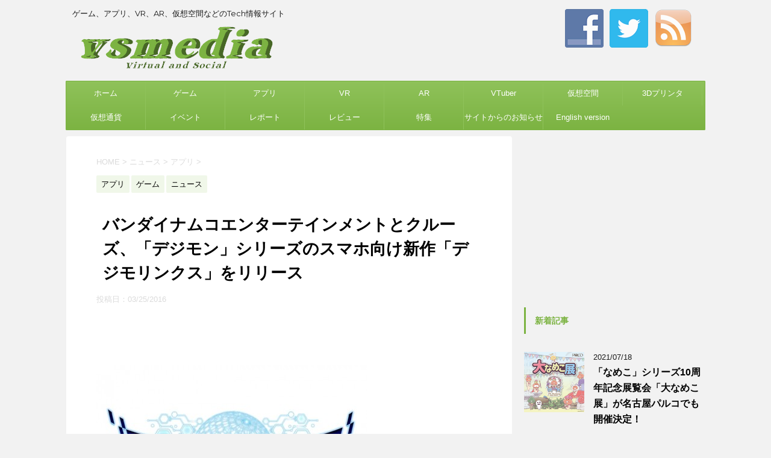

--- FILE ---
content_type: text/html; charset=UTF-8
request_url: http://vsmedia.info/2016/03/25/digimonlinkz/
body_size: 19092
content:
<!DOCTYPE html>
<!--[if lt IE 7]>
<html class="ie6" dir="ltr" lang="ja"
	prefix="og: https://ogp.me/ns#" > <![endif]-->
<!--[if IE 7]>
<html class="i7" dir="ltr" lang="ja"
	prefix="og: https://ogp.me/ns#" > <![endif]-->
<!--[if IE 8]>
<html class="ie" dir="ltr" lang="ja"
	prefix="og: https://ogp.me/ns#" > <![endif]-->
<!--[if gt IE 8]><!-->
<html dir="ltr" lang="ja"
	prefix="og: https://ogp.me/ns#" >
	<!--<![endif]-->
	<head prefix="og: http://ogp.me/ns# fb: http://ogp.me/ns/fb# article: http://ogp.me/ns/article#">
		<meta charset="UTF-8" >
		<meta name="viewport" content="width=device-width,initial-scale=1.0,user-scalable=no">
		<meta name="format-detection" content="telephone=no" >
		
		
		<link rel="alternate" type="application/rss+xml" title="vsmedia RSS Feed" href="http://vsmedia.info/feed/" />
		<link rel="pingback" href="http://vsmedia.zombie.jp/xmlrpc.php" >
		<!--[if lt IE 9]>
		<script src="http://css3-mediaqueries-js.googlecode.com/svn/trunk/css3-mediaqueries.js"></script>
		<script src="http://vsmedia.zombie.jp/wp-content/themes/stingerplus2/js/html5shiv.js"></script>
		<![endif]-->
				
		<!-- All in One SEO 4.1.10 -->
		<meta name="description" content="株式会社バンダイナムコエンターテインメントとクルーズ株式会社が、両社の共同開発タイトルである「デジモン」シリーズのスマートフォン向け新作「デジモリンクス」をリリースした。" />
		<meta name="robots" content="max-image-preview:large" />
		<meta name="keywords" content="バンダイナムコエンターテインメント,クルーズ,デジモリンクス,ios,android" />
		<link rel="canonical" href="http://vsmedia.info/2016/03/25/digimonlinkz/" />
		<meta property="og:locale" content="ja_JP" />
		<meta property="og:site_name" content="vsmedia | ゲーム、アプリ、VR、AR、仮想空間などのTech情報サイト" />
		<meta property="og:type" content="article" />
		<meta property="og:title" content="バンダイナムコエンターテインメントとクルーズ、「デジモン」シリーズのスマホ向け新作「デジモリンクス」をリリース | vsmedia" />
		<meta property="og:description" content="株式会社バンダイナムコエンターテインメントとクルーズ株式会社が、両社の共同開発タイトルである「デジモン」シリーズのスマートフォン向け新作「デジモリンクス」をリリースした。" />
		<meta property="og:url" content="http://vsmedia.info/2016/03/25/digimonlinkz/" />
		<meta property="article:published_time" content="2016-03-24T17:40:25+00:00" />
		<meta property="article:modified_time" content="2016-03-24T17:40:25+00:00" />
		<meta name="twitter:card" content="summary" />
		<meta name="twitter:title" content="バンダイナムコエンターテインメントとクルーズ、「デジモン」シリーズのスマホ向け新作「デジモリンクス」をリリース | vsmedia" />
		<meta name="twitter:description" content="株式会社バンダイナムコエンターテインメントとクルーズ株式会社が、両社の共同開発タイトルである「デジモン」シリーズのスマートフォン向け新作「デジモリンクス」をリリースした。" />
		<meta name="google" content="nositelinkssearchbox" />
		<script type="application/ld+json" class="aioseo-schema">
			{"@context":"https:\/\/schema.org","@graph":[{"@type":"WebSite","@id":"http:\/\/vsmedia.info\/#website","url":"http:\/\/vsmedia.info\/","name":"vsmedia","description":"\u30b2\u30fc\u30e0\u3001\u30a2\u30d7\u30ea\u3001VR\u3001AR\u3001\u4eee\u60f3\u7a7a\u9593\u306a\u3069\u306eTech\u60c5\u5831\u30b5\u30a4\u30c8","inLanguage":"ja","publisher":{"@id":"http:\/\/vsmedia.info\/#organization"}},{"@type":"Organization","@id":"http:\/\/vsmedia.info\/#organization","name":"vsmedia","url":"http:\/\/vsmedia.info\/"},{"@type":"BreadcrumbList","@id":"http:\/\/vsmedia.info\/2016\/03\/25\/digimonlinkz\/#breadcrumblist","itemListElement":[{"@type":"ListItem","@id":"http:\/\/vsmedia.info\/#listItem","position":1,"item":{"@type":"WebPage","@id":"http:\/\/vsmedia.info\/","name":"\u30db\u30fc\u30e0","description":"vsmedia\u306f\u30b2\u30fc\u30e0\u3001\u30a2\u30d7\u30ea\u3001VR\u3001AR\u3001MR\u3001\u4eee\u60f3\u7a7a\u9593\u3001\u4eee\u60f3\u901a\u8ca8\u3001\u30a2\u30d0\u30bf\u30fc\u30013D\u30d7\u30ea\u30f3\u30bf\u306a\u3069\u306eTech\u60c5\u5831\u3092\u304a\u4f1d\u3048\u3059\u308b\u60c5\u5831\u30b5\u30a4\u30c8\u3067\u3059\u3002","url":"http:\/\/vsmedia.info\/"},"nextItem":"http:\/\/vsmedia.info\/2016\/#listItem"},{"@type":"ListItem","@id":"http:\/\/vsmedia.info\/2016\/#listItem","position":2,"item":{"@type":"WebPage","@id":"http:\/\/vsmedia.info\/2016\/","name":"2016","url":"http:\/\/vsmedia.info\/2016\/"},"nextItem":"http:\/\/vsmedia.info\/2016\/03\/#listItem","previousItem":"http:\/\/vsmedia.info\/#listItem"},{"@type":"ListItem","@id":"http:\/\/vsmedia.info\/2016\/03\/#listItem","position":3,"item":{"@type":"WebPage","@id":"http:\/\/vsmedia.info\/2016\/03\/","name":"March","url":"http:\/\/vsmedia.info\/2016\/03\/"},"nextItem":"http:\/\/vsmedia.info\/2016\/03\/25\/#listItem","previousItem":"http:\/\/vsmedia.info\/2016\/#listItem"},{"@type":"ListItem","@id":"http:\/\/vsmedia.info\/2016\/03\/25\/#listItem","position":4,"item":{"@type":"WebPage","@id":"http:\/\/vsmedia.info\/2016\/03\/25\/","name":"24","url":"http:\/\/vsmedia.info\/2016\/03\/25\/"},"nextItem":"http:\/\/vsmedia.info\/2016\/03\/25\/digimonlinkz\/#listItem","previousItem":"http:\/\/vsmedia.info\/2016\/03\/#listItem"},{"@type":"ListItem","@id":"http:\/\/vsmedia.info\/2016\/03\/25\/digimonlinkz\/#listItem","position":5,"item":{"@type":"WebPage","@id":"http:\/\/vsmedia.info\/2016\/03\/25\/digimonlinkz\/","name":"\u30d0\u30f3\u30c0\u30a4\u30ca\u30e0\u30b3\u30a8\u30f3\u30bf\u30fc\u30c6\u30a4\u30f3\u30e1\u30f3\u30c8\u3068\u30af\u30eb\u30fc\u30ba\u3001\u300c\u30c7\u30b8\u30e2\u30f3\u300d\u30b7\u30ea\u30fc\u30ba\u306e\u30b9\u30de\u30db\u5411\u3051\u65b0\u4f5c\u300c\u30c7\u30b8\u30e2\u30ea\u30f3\u30af\u30b9\u300d\u3092\u30ea\u30ea\u30fc\u30b9","description":"\u682a\u5f0f\u4f1a\u793e\u30d0\u30f3\u30c0\u30a4\u30ca\u30e0\u30b3\u30a8\u30f3\u30bf\u30fc\u30c6\u30a4\u30f3\u30e1\u30f3\u30c8\u3068\u30af\u30eb\u30fc\u30ba\u682a\u5f0f\u4f1a\u793e\u304c\u3001\u4e21\u793e\u306e\u5171\u540c\u958b\u767a\u30bf\u30a4\u30c8\u30eb\u3067\u3042\u308b\u300c\u30c7\u30b8\u30e2\u30f3\u300d\u30b7\u30ea\u30fc\u30ba\u306e\u30b9\u30de\u30fc\u30c8\u30d5\u30a9\u30f3\u5411\u3051\u65b0\u4f5c\u300c\u30c7\u30b8\u30e2\u30ea\u30f3\u30af\u30b9\u300d\u3092\u30ea\u30ea\u30fc\u30b9\u3057\u305f\u3002","url":"http:\/\/vsmedia.info\/2016\/03\/25\/digimonlinkz\/"},"previousItem":"http:\/\/vsmedia.info\/2016\/03\/25\/#listItem"}]},{"@type":"Person","@id":"http:\/\/vsmedia.info\/author\/vsmedia\/#author","url":"http:\/\/vsmedia.info\/author\/vsmedia\/","name":"vsmedia"},{"@type":"WebPage","@id":"http:\/\/vsmedia.info\/2016\/03\/25\/digimonlinkz\/#webpage","url":"http:\/\/vsmedia.info\/2016\/03\/25\/digimonlinkz\/","name":"\u30d0\u30f3\u30c0\u30a4\u30ca\u30e0\u30b3\u30a8\u30f3\u30bf\u30fc\u30c6\u30a4\u30f3\u30e1\u30f3\u30c8\u3068\u30af\u30eb\u30fc\u30ba\u3001\u300c\u30c7\u30b8\u30e2\u30f3\u300d\u30b7\u30ea\u30fc\u30ba\u306e\u30b9\u30de\u30db\u5411\u3051\u65b0\u4f5c\u300c\u30c7\u30b8\u30e2\u30ea\u30f3\u30af\u30b9\u300d\u3092\u30ea\u30ea\u30fc\u30b9 | vsmedia","description":"\u682a\u5f0f\u4f1a\u793e\u30d0\u30f3\u30c0\u30a4\u30ca\u30e0\u30b3\u30a8\u30f3\u30bf\u30fc\u30c6\u30a4\u30f3\u30e1\u30f3\u30c8\u3068\u30af\u30eb\u30fc\u30ba\u682a\u5f0f\u4f1a\u793e\u304c\u3001\u4e21\u793e\u306e\u5171\u540c\u958b\u767a\u30bf\u30a4\u30c8\u30eb\u3067\u3042\u308b\u300c\u30c7\u30b8\u30e2\u30f3\u300d\u30b7\u30ea\u30fc\u30ba\u306e\u30b9\u30de\u30fc\u30c8\u30d5\u30a9\u30f3\u5411\u3051\u65b0\u4f5c\u300c\u30c7\u30b8\u30e2\u30ea\u30f3\u30af\u30b9\u300d\u3092\u30ea\u30ea\u30fc\u30b9\u3057\u305f\u3002","inLanguage":"ja","isPartOf":{"@id":"http:\/\/vsmedia.info\/#website"},"breadcrumb":{"@id":"http:\/\/vsmedia.info\/2016\/03\/25\/digimonlinkz\/#breadcrumblist"},"author":"http:\/\/vsmedia.info\/author\/vsmedia\/#author","creator":"http:\/\/vsmedia.info\/author\/vsmedia\/#author","image":{"@type":"ImageObject","@id":"http:\/\/vsmedia.info\/#mainImage","url":"http:\/\/vsmedia.zombie.jp\/wp-content\/uploads\/2016\/03\/1-107.jpg","width":650,"height":459},"primaryImageOfPage":{"@id":"http:\/\/vsmedia.info\/2016\/03\/25\/digimonlinkz\/#mainImage"},"datePublished":"2016-03-24T17:40:25+09:00","dateModified":"2016-03-24T17:40:25+09:00"},{"@type":"Article","@id":"http:\/\/vsmedia.info\/2016\/03\/25\/digimonlinkz\/#article","name":"\u30d0\u30f3\u30c0\u30a4\u30ca\u30e0\u30b3\u30a8\u30f3\u30bf\u30fc\u30c6\u30a4\u30f3\u30e1\u30f3\u30c8\u3068\u30af\u30eb\u30fc\u30ba\u3001\u300c\u30c7\u30b8\u30e2\u30f3\u300d\u30b7\u30ea\u30fc\u30ba\u306e\u30b9\u30de\u30db\u5411\u3051\u65b0\u4f5c\u300c\u30c7\u30b8\u30e2\u30ea\u30f3\u30af\u30b9\u300d\u3092\u30ea\u30ea\u30fc\u30b9 | vsmedia","description":"\u682a\u5f0f\u4f1a\u793e\u30d0\u30f3\u30c0\u30a4\u30ca\u30e0\u30b3\u30a8\u30f3\u30bf\u30fc\u30c6\u30a4\u30f3\u30e1\u30f3\u30c8\u3068\u30af\u30eb\u30fc\u30ba\u682a\u5f0f\u4f1a\u793e\u304c\u3001\u4e21\u793e\u306e\u5171\u540c\u958b\u767a\u30bf\u30a4\u30c8\u30eb\u3067\u3042\u308b\u300c\u30c7\u30b8\u30e2\u30f3\u300d\u30b7\u30ea\u30fc\u30ba\u306e\u30b9\u30de\u30fc\u30c8\u30d5\u30a9\u30f3\u5411\u3051\u65b0\u4f5c\u300c\u30c7\u30b8\u30e2\u30ea\u30f3\u30af\u30b9\u300d\u3092\u30ea\u30ea\u30fc\u30b9\u3057\u305f\u3002","inLanguage":"ja","headline":"\u30d0\u30f3\u30c0\u30a4\u30ca\u30e0\u30b3\u30a8\u30f3\u30bf\u30fc\u30c6\u30a4\u30f3\u30e1\u30f3\u30c8\u3068\u30af\u30eb\u30fc\u30ba\u3001\u300c\u30c7\u30b8\u30e2\u30f3\u300d\u30b7\u30ea\u30fc\u30ba\u306e\u30b9\u30de\u30db\u5411\u3051\u65b0\u4f5c\u300c\u30c7\u30b8\u30e2\u30ea\u30f3\u30af\u30b9\u300d\u3092\u30ea\u30ea\u30fc\u30b9","author":{"@id":"http:\/\/vsmedia.info\/author\/vsmedia\/#author"},"publisher":{"@id":"http:\/\/vsmedia.info\/#organization"},"datePublished":"2016-03-24T17:40:25+09:00","dateModified":"2016-03-24T17:40:25+09:00","articleSection":"\u30a2\u30d7\u30ea, \u30b2\u30fc\u30e0, \u30cb\u30e5\u30fc\u30b9, Android, iOS, \u30af\u30eb\u30fc\u30ba, \u30c7\u30b8\u30e2\u30ea\u30f3\u30af\u30b9, \u30d0\u30f3\u30c0\u30a4\u30ca\u30e0\u30b3\u30a8\u30f3\u30bf\u30fc\u30c6\u30a4\u30f3\u30e1\u30f3\u30c8","mainEntityOfPage":{"@id":"http:\/\/vsmedia.info\/2016\/03\/25\/digimonlinkz\/#webpage"},"isPartOf":{"@id":"http:\/\/vsmedia.info\/2016\/03\/25\/digimonlinkz\/#webpage"},"image":{"@type":"ImageObject","@id":"http:\/\/vsmedia.info\/#articleImage","url":"http:\/\/vsmedia.zombie.jp\/wp-content\/uploads\/2016\/03\/1-107.jpg","width":650,"height":459}}]}
		</script>
		<script type="text/javascript" >
			window.ga=window.ga||function(){(ga.q=ga.q||[]).push(arguments)};ga.l=+new Date;
			ga('create', "UA-23417166-1", 'auto');
			ga('send', 'pageview');
		</script>
		<script async src="https://www.google-analytics.com/analytics.js"></script>
		<!-- All in One SEO -->

<title>バンダイナムコエンターテインメントとクルーズ、「デジモン」シリーズのスマホ向け新作「デジモリンクス」をリリース | vsmedia</title>
<link rel='dns-prefetch' href='//ajax.googleapis.com' />
<link rel='dns-prefetch' href='//vsmedia.zombie.jp' />
<link rel='dns-prefetch' href='//fonts.googleapis.com' />
<link rel='dns-prefetch' href='//s.w.org' />
		<script type="text/javascript">
			window._wpemojiSettings = {"baseUrl":"https:\/\/s.w.org\/images\/core\/emoji\/13.1.0\/72x72\/","ext":".png","svgUrl":"https:\/\/s.w.org\/images\/core\/emoji\/13.1.0\/svg\/","svgExt":".svg","source":{"concatemoji":"http:\/\/vsmedia.zombie.jp\/wp-includes\/js\/wp-emoji-release.min.js?ver=5.8.12"}};
			!function(e,a,t){var n,r,o,i=a.createElement("canvas"),p=i.getContext&&i.getContext("2d");function s(e,t){var a=String.fromCharCode;p.clearRect(0,0,i.width,i.height),p.fillText(a.apply(this,e),0,0);e=i.toDataURL();return p.clearRect(0,0,i.width,i.height),p.fillText(a.apply(this,t),0,0),e===i.toDataURL()}function c(e){var t=a.createElement("script");t.src=e,t.defer=t.type="text/javascript",a.getElementsByTagName("head")[0].appendChild(t)}for(o=Array("flag","emoji"),t.supports={everything:!0,everythingExceptFlag:!0},r=0;r<o.length;r++)t.supports[o[r]]=function(e){if(!p||!p.fillText)return!1;switch(p.textBaseline="top",p.font="600 32px Arial",e){case"flag":return s([127987,65039,8205,9895,65039],[127987,65039,8203,9895,65039])?!1:!s([55356,56826,55356,56819],[55356,56826,8203,55356,56819])&&!s([55356,57332,56128,56423,56128,56418,56128,56421,56128,56430,56128,56423,56128,56447],[55356,57332,8203,56128,56423,8203,56128,56418,8203,56128,56421,8203,56128,56430,8203,56128,56423,8203,56128,56447]);case"emoji":return!s([10084,65039,8205,55357,56613],[10084,65039,8203,55357,56613])}return!1}(o[r]),t.supports.everything=t.supports.everything&&t.supports[o[r]],"flag"!==o[r]&&(t.supports.everythingExceptFlag=t.supports.everythingExceptFlag&&t.supports[o[r]]);t.supports.everythingExceptFlag=t.supports.everythingExceptFlag&&!t.supports.flag,t.DOMReady=!1,t.readyCallback=function(){t.DOMReady=!0},t.supports.everything||(n=function(){t.readyCallback()},a.addEventListener?(a.addEventListener("DOMContentLoaded",n,!1),e.addEventListener("load",n,!1)):(e.attachEvent("onload",n),a.attachEvent("onreadystatechange",function(){"complete"===a.readyState&&t.readyCallback()})),(n=t.source||{}).concatemoji?c(n.concatemoji):n.wpemoji&&n.twemoji&&(c(n.twemoji),c(n.wpemoji)))}(window,document,window._wpemojiSettings);
		</script>
		<!-- vsmedia.info is managing ads with Advanced Ads --><script id="vsmed-ready">
			window.advanced_ads_ready=function(e,a){a=a||"complete";var d=function(e){return"interactive"===a?"loading"!==e:"complete"===e};d(document.readyState)?e():document.addEventListener("readystatechange",(function(a){d(a.target.readyState)&&e()}),{once:"interactive"===a})},window.advanced_ads_ready_queue=window.advanced_ads_ready_queue||[];		</script>
		<style type="text/css">
img.wp-smiley,
img.emoji {
	display: inline !important;
	border: none !important;
	box-shadow: none !important;
	height: 1em !important;
	width: 1em !important;
	margin: 0 .07em !important;
	vertical-align: -0.1em !important;
	background: none !important;
	padding: 0 !important;
}
</style>
	<link rel='stylesheet' id='wp-block-library-css'  href='http://vsmedia.zombie.jp/wp-includes/css/dist/block-library/style.min.css?ver=5.8.12' type='text/css' media='all' />
<link rel='stylesheet' id='social-widget-css'  href='http://vsmedia.zombie.jp/wp-content/plugins/social-media-widget/social_widget.css?ver=5.8.12' type='text/css' media='all' />
<link rel='stylesheet' id='parent-style-css'  href='http://vsmedia.zombie.jp/wp-content/themes/stingerplus2/style.css?ver=5.8.12' type='text/css' media='all' />
<link rel='stylesheet' id='fonts-googleapis-montserrat-css'  href='https://fonts.googleapis.com/css?family=Montserrat%3A400&#038;ver=5.8.12' type='text/css' media='all' />
<link rel='stylesheet' id='normalize-css'  href='http://vsmedia.zombie.jp/wp-content/themes/stingerplus2/css/normalize.css?ver=1.5.9' type='text/css' media='all' />
<link rel='stylesheet' id='font-awesome-css'  href='http://vsmedia.zombie.jp/wp-content/themes/stingerplus2/css/fontawesome/css/font-awesome.min.css?ver=4.7.0' type='text/css' media='all' />
<link rel='stylesheet' id='style-css'  href='http://vsmedia.zombie.jp/wp-content/themes/stingerplus2-child/style.css?ver=5.8.12' type='text/css' media='all' />
<link rel='stylesheet' id='single2-css'  href='http://vsmedia.zombie.jp/wp-content/themes/stingerplus2/st-kanricss.php' type='text/css' media='all' />
<link rel='stylesheet' id='single-css'  href='http://vsmedia.zombie.jp/wp-content/themes/stingerplus2/st-tagcss.php' type='text/css' media='all' />
<script type='text/javascript' src='//ajax.googleapis.com/ajax/libs/jquery/1.11.3/jquery.min.js?ver=1.11.3' id='jquery-js'></script>
<link rel="https://api.w.org/" href="http://vsmedia.info/wp-json/" /><link rel="alternate" type="application/json" href="http://vsmedia.info/wp-json/wp/v2/posts/91952" /><link rel='shortlink' href='http://vsmedia.info/?p=91952' />
<link rel="alternate" type="application/json+oembed" href="http://vsmedia.info/wp-json/oembed/1.0/embed?url=http%3A%2F%2Fvsmedia.info%2F2016%2F03%2F25%2Fdigimonlinkz%2F" />
<link rel="alternate" type="text/xml+oembed" href="http://vsmedia.info/wp-json/oembed/1.0/embed?url=http%3A%2F%2Fvsmedia.info%2F2016%2F03%2F25%2Fdigimonlinkz%2F&#038;format=xml" />
		<style type="text/css">
			
/*グループ1
------------------------------------------------------------*/



/*縦一行目のセル*/
table tr td:first-child {
			}

/*横一行目のセル*/
table tr:first-child {
			}



/*TOC+*/
#toc_container {
	
	}



/*マル数字olタグ*/


.post .maruno ol li:before {
		}

/*チェックulタグ*/


.post .maruck ul li:before {
		}

/*Webアイコン*/





/*スライドショー矢印非表示*/

/*サイト上部のボーダー色*/

/*ヘッダーの背景色*/
		#headbox {
							background-color: transparent;
							
					background: none;
										}

		
/*サイトの背景色*/

/*ヘッダー下からの背景色*/
#content-w {
                   
	}

/*メインコンテンツのテキスト色*/
.post > * {
	color: ;
}

input, textarea {
	color: #000;
}

/*メインコンテンツのリンク色*/

a, 
.no-thumbitiran h3 a, 
.no-thumbitiran h5 a {
	color: ;
}
/*サイドのテキスト色*/
#side aside > *,
#side li.cat-item a,
#side aside .kanren .clearfix dd h5 a,
#side aside .kanren .clearfix dd p {
	color: ;
}

/*メインコンテンツの背景色*/
main {
	background: #ffffff;
}

/*メイン背景色の透過*/


/*ブログタイトル*/

header .sitename a {
	color: #1a1a1a;
}

/* メニュー */
nav li a {
	color: #1a1a1a;
}

/*ページトップ*/
#page-top a {
	background: #7CB342;
}


/*キャプション */

header h1 {
	color: #1a1a1a;
}

header .descr {
	color: #1a1a1a;
}

/* アコーディオン */
#s-navi dt.trigger .op {
	background: #7CB342;
	color: #8fc25a;
}

/*アコーディオンメニュー内背景色*/
#s-navi dd.acordion_tree {
			background: #7CB342;
	}

/*追加ボタン1*/
#s-navi dt.trigger .op-st {
			background: #7CB342;
				color: #8fc25a;
	}

/*追加ボタン2*/
#s-navi dt.trigger .op-st2 {
			background: #7CB342;
				color: #8fc25a;
	}

.acordion_tree li a {
	color: #1a1a1a;
}


/*スマホフッターメニュー*/
#st-footermenubox a {
	color: #000; 
}


/* サイド見出し */
aside h4 {
	color: #1a1a1a;
}

/* スマホメニュー文字 */
.acordion_tree ul.menu li a, 
.acordion_tree ul.menu li {
	color: #000000;
}

.acordion_tree ul.menu li {
	border-bottom-color: #000000;
}

/*グループ2
------------------------------------------------------------*/
/*Webフォント*/







/* 投稿日時・ぱんくず・タグ */
#breadcrumb, #breadcrumb div a, div#breadcrumb a, .blogbox p, .tagst, #breadcrumb ol li a, #breadcrumb ol li {
	color: #dbdbdb;
}

/* 記事タイトル */


	.entry-title, .post .entry-title {
		color: #000000;
					background-color: transparent;
						
				background: none;
						}


	.entry-title, .post .entry-title {
		padding-left:10px;
	}

	.entry-title, .post .entry-title {
		padding-top:5px;
		padding-bottom:5px;
	}





	.entry-title, .post .entry-title {
		padding-left:10px!important;
	}

	.entry-title, .post .entry-title {
		padding-top:5px!important;
		padding-bottom:5px!important;
	}

/* h2 */


	h2 {
		color: #7CB342;
					/*Other Browser*/
			background: #f0f7e9;
			/* Android4.1 - 4.3 */
			background: url(""), -webkit-linear-gradient(top,  #f0f7e9 0%,#f0f7e9 100%);

			/* IE10+, FF16+, Chrome26+ */
			background: url(""), linear-gradient(to bottom,  #f0f7e9 0%,#f0f7e9 100%);
		
									border-top: 2px solid #7CB342;
				border-bottom: 1px solid #7CB342;
						}

	

	h2 {
		padding-left:20px!important;
	}

	h2 {
		padding-top:10px!important;
		padding-bottom:10px!important;
	}

/*h3小見出し*/


	.post h3:not(.rankh3):not(#reply-title) {
		color: #7CB342;
		border-bottom-color: ;
	
		
		
					background-color: transparent;
			}


	.post h3:not(.rankh3):not(#reply-title) {
		padding-left:15px!important;
	}

	.post h3:not(.rankh3):not(#reply-title) {
		padding-top:10px!important;
		padding-bottom:10px!important;
	}

/*h4*/
    .post h4:not(.rankh4):not(.point) {
                color: #7CB342;
                    background-color: #f0f7e9;
            
            
            
                    padding-left:20px;
            
                    padding-top:10px;
            padding-bottom:10px;
            
            }
/* サイド見出し */
aside h4, #side aside h4 {
	color: #7CB342;
}

/*h5*/
    .post h5:not(.rankh5):not(.point):not(.st-cardbox-t):not(.popular-t):not(.kanren-t) {
				color: #7CB342;
					background-color: transparent;
			
			
			
			
					padding-top:10px!important;
			padding-bottom:10px!important;
			
			}

/* タグクラウド */
.tagcloud a {
	border-color: #7CB342;
	color: #7CB342;
}

/* NEW ENTRY & 関連記事 */
.post h4:not(.rankh4).point, 
.cat-itiran p.point,
.n-entry-t {
	border-bottom-color: #7CB342;
}

.post h4:not(.rankh4) .point-in, 
.cat-itiran p.point .point-in,
.n-entry {
	background-color: #7CB342;
	color: #ffffff;
}

/* カテゴリ */
.catname {
	background: #f0f7e9;
	color:#000000;
}

.post .st-catgroup a {
	color: #000000;
}

/*グループ4
------------------------------------------------------------*/
/* RSSボタン */
.rssbox a {
	background-color: #7CB342;
}

/* SNSボタン */


.inyoumodoki, .post blockquote {
	background-color: #f3f3f3;
	border-left-color: #f3f3f3;
}

/*フリーボックスウィジェット
------------------------------------------------------------*/
/* ボックス */
.freebox {
	border-top-color: #7CB342;
	background: #f0f7e9;
}

/* 見出し */
.p-entry-f {
	background: #7CB342;
	color: #ffffff;
}

/* エリア内テキスト */

/*お知らせ
------------------------------------------------------------*/
/*お知らせバーの背景色*/
#topnews-box div.rss-bar {
			border-color: #8fc25a;
	}

#topnews-box div.rss-bar {
	color: #ffffff;

	/*Other Browser*/
	background: #7CB342;
	/*For Old WebKit*/
	background: -webkit-linear-gradient( #8fc25a 0%, #7CB342 100% );
	/*For Modern Browser*/
	background: linear-gradient( #8fc25a 0%, #7CB342 100% );
}

/*お知らせ日付の文字色*/
#topnews-box dt {
	color: #8fc25a;
}

#topnews-box div dl dd a {
	color: #000000;
}

#topnews-box dd {
	border-bottom-color: #000000;
}

#topnews-box {
			background-color:transparent!important;
	}

/*追加カラー
------------------------------------------------------------*/
/*フッター*/
footer > *,
footer a,
#footer .copyr,  
#footer .copyr a, 
#footer .copy,  
#footer .copy a {
	}

footer .footermenust li {
	border-right-color:  !important;
}

/*フッター背景色*/
	#footer {
					background-color: transparent;
						
				background: none;
						            
           					max-width: 1030px; /*padding 15pxあり*/
			}

	
/*任意の人気記事
------------------------------------------------------------*/

.post .p-entry, #side .p-entry, .home-post .p-entry {
	background: #7CB342;
	color: #ffffff;
}

.pop-box, .nowhits .pop-box, .nowhits-eye .pop-box {
	border-top-color: #7CB342;
	background: #f0f7e9;
}

.kanren.pop-box .clearfix dd h5 a, 
.kanren.pop-box .clearfix dd p,
.kanren.pop-box .clearfix dd p a, 
.kanren.pop-box .clearfix dd p span, 
.kanren.pop-box .clearfix dd > *,
.kanren.pop-box h5 a, 
.kanren.pop-box div p,
.kanren.pop-box div p a, 
.kanren.pop-box div p span, 
.kanren.pop-box div > *
{
	color: !important;
}

	.poprank-no2 {
		background: #7CB342;
		color: #ffffff !important;
	}

	.poprank-no {
		background: #7CB342;
		color: #ffffff;
	}

/*ウィジェット問合せボタン*/

.st-formbtn {
	
	
			/*Other Browser*/
		background: #7CB342;
	}

.st-formbtn .st-originalbtn-r {
	border-left-color: #ffffff;
}

a.st-formbtnlink {
	color: #ffffff;
}

/*ウィジェットオリジナルボタン*/

.st-originalbtn {
	
	
			/*Other Browser*/
		background: #7CB342;
	}

.st-originalbtn .st-originalbtn-r {
	border-left-color: #ffffff;
}

a.st-originallink {
	color: #ffffff;
}

/*ミドルメニュー（ヘッダーメニュー連動）
------------------------------------------------------------*/
.st-middle-menu {
			color: #ffffff;
				/*Other Browser*/
		background: #7CB342;
				border-top-color: #8fc25a;
		border-left-color: #8fc25a;
	}

.st-middle-menu .menu li a{
			color: #ffffff;
				border-bottom-color: #8fc25a;
		border-right-color: #8fc25a;
		}

/*固定ページサイドメニュー
------------------------------------------------------------*/
/*背景色*/
#sidebg {
	background: #f0f7e9;

	}


	/*liタグの階層*/
	#side aside .st-pagelists ul li:not(.sub-menu) {
					border-top-color: #7CB342;
		
					border-left-color: #7CB342;
			border-right-color: #7CB342;
			}

	#side aside .st-pagelists ul .sub-menu li {
		border: none;
	}

	#side aside .st-pagelists ul li:last-child {
					border-bottom: 1px solid #7CB342;
			}

	#side aside .st-pagelists ul .sub-menu li:first-child {
					border-top: 1px solid #7CB342;
			}

	#side aside .st-pagelists ul li li:last-child {
		border: none;
	}

	#side aside .st-pagelists ul .sub-menu .sub-menu li {
		border: none;
	}
	
	#side aside .st-pagelists ul li a {
		color: #ffffff;
					/*Other Browser*/
			background: #7CB342;
			/* Android4.1 - 4.3 */
			background: url(""), -webkit-linear-gradient(top,  #8fc25a 0%,#7CB342 100%);

			/* IE10+, FF16+, Chrome26+ */
			background: url(""), linear-gradient(to bottom,  #8fc25a 0%,#7CB342 100%);
	
			}

	
	#side aside .st-pagelists .sub-menu a {
					border-bottom-color: #8fc25a;
				color: #7CB342;
	}

	#side aside .st-pagelists .sub-menu .sub-menu li:last-child {
		border-bottom: 1px solid #8fc25a;
	}

	#side aside .st-pagelists .sub-menu li .sub-menu a,
	#side aside .st-pagelists .sub-menu li .sub-menu .sub-menu li a {
		color: #7CB342;
	}



	#side aside .st-pagelists ul li a {
		padding-left:15px;
	}

	#side aside .st-pagelists ul li a {
		padding-top:8px;
		padding-bottom:8px;
	}

/*Webアイコン*/


/*コンタクトフォーム7送信ボタン*/
.wpcf7-submit {
	background: #7CB342;
	color: #ffffff;
}

/* メイン画像背景色 */


/*media Queries タブレットサイズ（959px以下）
----------------------------------------------------*/
@media only screen and (max-width: 959px) {

	/*-- ここまで --*/
}

/*media Queries タブレットサイズ以下
----------------------------------------------------*/
@media only screen and (min-width: 600px) {

}

/*media Queries タブレットサイズ（600px～959px）のみで適応したいCSS -タブレットのみ
---------------------------------------------------------------------------------------------------*/
@media only screen and (min-width: 600px) and (max-width: 959px) {

	
/*-- ここまで --*/
}


/*media Queries PCサイズ
----------------------------------------------------*/
@media only screen and (min-width: 960px) {

	

	
	/*ヘッダーの背景色*/
	
	/*メインコンテンツのボーダー*/
	
	
	/* スライドショー横並び */
	
	/*wrapperに背景がある場合*/
	
	/*メニュー*/
	#st-menuwide {
			border-top-color: #7CB342;
		border-bottom-color: #7CB342;
				border-left-color: #7CB342;
		border-right-color: #7CB342;
	
			/*Other Browser*/
		background: #7CB342;
		/* Android4.1 - 4.3 */
		background: url(""), -webkit-linear-gradient(top,  #8fc25a 0%,#7CB342 100%);

		/* IE10+, FF16+, Chrome26+ */
		background: url(""), linear-gradient(to bottom,  #8fc25a 0%,#7CB342 100%);
		}

	

	header .smanone ul.menu li, 
	header nav.st5 ul.menu  li,
	header nav.st5 ul.menu  li,
	header #st-menuwide div.menu li,
	header #st-menuwide nav.menu li
	{
			border-right-color: #8fc25a;
		}

	header .smanone ul.menu li, 
	header nav.st5 ul.menu  li,
	header #st-menuwide div.menu li,
	header #st-menuwide nav.menu li {
		border-right-color: #8fc25a;
	}

	header .smanone ul.menu li a, 
	header nav.st5 ul.menu  li a,
	header #st-menuwide div.menu li a,
	header #st-menuwide nav.menu li a {
		color: #ffffff;
	}

	
	header .smanone ul.menu li li a {
		background: #8fc25a;
		border-top-color: #7CB342;

	}

	/*メニューの上下のパディング*/
		

	/*ヘッダーウィジェット*/
	header .headbox .textwidget {
		background: #f0f7e9;
		color: #000000;
	}

	/*ヘッダーの電話番号とリンク色*/
	.head-telno a, #header-r .footermenust a {
		color: #000000;
	}

	#header-r .footermenust li {
		border-right-color: #000000;
	}

	/*トップ用おすすめタイトル*/
	.nowhits .pop-box {
		border-top-color: #7CB342;
	}

	/*記事エリアを広げる*/
	
	/*記事タイトル*/
	.entry-title, .post .entry-title {
		color: #000000;
							
			}

/*-- ここまで --*/
}
		</style>
		<link rel="shortcut icon" href="http://vsmedia.zombie.jp/wp-content/uploads/2017/07/vsmedia_icon.png" >
<link rel="apple-touch-icon-precomposed" href="http://vsmedia.zombie.jp/wp-content/uploads/2017/07/cropped-vsmedia_icon.png" />
<meta name="google-site-verification" content="usgeirawZfxDVkEtrrMsQhgk16MHmd6t0u-luqn0NO0"/>
<link rel="canonical" href="http://vsmedia.info/2016/03/25/digimonlinkz/" />
<link rel="icon" href="http://vsmedia.zombie.jp/wp-content/uploads/2017/07/cropped-vsmedia_icon-32x32.png" sizes="32x32" />
<link rel="icon" href="http://vsmedia.zombie.jp/wp-content/uploads/2017/07/cropped-vsmedia_icon-192x192.png" sizes="192x192" />
<link rel="apple-touch-icon" href="http://vsmedia.zombie.jp/wp-content/uploads/2017/07/cropped-vsmedia_icon-180x180.png" />
<meta name="msapplication-TileImage" content="http://vsmedia.zombie.jp/wp-content/uploads/2017/07/cropped-vsmedia_icon-270x270.png" />
			<script>
		(function (i, s, o, g, r, a, m) {
			i['GoogleAnalyticsObject'] = r;
			i[r] = i[r] || function () {
					(i[r].q = i[r].q || []).push(arguments)
				}, i[r].l = 1 * new Date();
			a = s.createElement(o),
				m = s.getElementsByTagName(o)[0];
			a.async = 1;
			a.src = g;
			m.parentNode.insertBefore(a, m)
		})(window, document, 'script', '//www.google-analytics.com/analytics.js', 'ga');

		ga('create', 'UA-23417166-1', 'auto');
		ga('send', 'pageview');

	</script>
				<!-- OGP -->
			<meta property="og:locale" content="ja_JP">
		<meta property="fb:admins" content="195197613842930">
					<meta property="article:publisher" content="https://www.facebook.com/vsmedia.info/">
		
		<meta property="og:type" content="article">
		<meta property="og:title" content="バンダイナムコエンターテインメントとクルーズ、「デジモン」シリーズのスマホ向け新作「デジモリンクス」をリリース">
		<meta property="og:url" content="http://vsmedia.info/2016/03/25/digimonlinkz/">
		<meta property="og:description" content="株式会社バンダイナムコエンターテインメントとクルーズ株式会社が、両社の共同開発タイトルである「デジモン」シリーズのスマートフォン向け新作「デジモリンクス」をリリースした。ダウンロードは無料(iOS/A">
		<meta property="og:site_name" content="vsmedia">
		<meta property="og:image" content="http://vsmedia.zombie.jp/wp-content/uploads/2016/03/1-107.jpg">
	
			<meta name="twitter:card" content="summary_large_image">
		<meta name="twitter:site" content="@_vsmedia_">
		<meta name="twitter:title" content="バンダイナムコエンターテインメントとクルーズ、「デジモン」シリーズのスマホ向け新作「デジモリンクス」をリリース">
		<meta name="twitter:description" content="株式会社バンダイナムコエンターテインメントとクルーズ株式会社が、両社の共同開発タイトルである「デジモン」シリーズのスマートフォン向け新作「デジモリンクス」をリリースした。ダウンロードは無料(iOS/A">
		<meta name="twitter:image" content="http://vsmedia.zombie.jp/wp-content/uploads/2016/03/1-107.jpg">
		<!-- /OGP -->
		

	<script>
		jQuery(function(){
		jQuery('.entry-content a[href^=http]')
			.not('[href*="'+location.hostname+'"]')
　		　　　.attr({target:"_blank"})
　		　;}) 
	</script>
			</head>
	<body class="post-template-default single single-post postid-91952 single-format-standard not-front-page aa-prefix-vsmed-" >
				<div id="st-ami">
				<div id="wrapper" class="">
				<div id="wrapper-in">
					<header id="">
						<div id="headbox-bg">
							<div class="clearfix" id="headbox">
										<nav id="s-navi" class="pcnone">
			<dl class="acordion">
				<dt class="trigger">
					<p><span class="op"><i class="fa fa-bars"></i></span></p>

				</dt>

				<dd class="acordion_tree">


										<div class="menu-header-menu-container"><ul id="menu-header-menu" class="menu"><li id="menu-item-107366" class="menu-item menu-item-type-custom menu-item-object-custom menu-item-home menu-item-107366"><a href="http://vsmedia.info/">ホーム</a></li>
<li id="menu-item-107369" class="menu-item menu-item-type-taxonomy menu-item-object-category current-post-ancestor current-menu-parent current-post-parent menu-item-107369"><a href="http://vsmedia.info/category/news/socialgame/">ゲーム</a></li>
<li id="menu-item-107370" class="menu-item menu-item-type-taxonomy menu-item-object-category current-post-ancestor current-menu-parent current-post-parent menu-item-107370"><a href="http://vsmedia.info/category/news/socialapps/">アプリ</a></li>
<li id="menu-item-107371" class="menu-item menu-item-type-taxonomy menu-item-object-category menu-item-107371"><a href="http://vsmedia.info/category/news/vr/">VR</a></li>
<li id="menu-item-107372" class="menu-item menu-item-type-taxonomy menu-item-object-category menu-item-107372"><a href="http://vsmedia.info/category/news/ar/">AR</a></li>
<li id="menu-item-118795" class="menu-item menu-item-type-taxonomy menu-item-object-category menu-item-118795"><a href="http://vsmedia.info/category/news/vtuber/">VTuber</a></li>
<li id="menu-item-107373" class="menu-item menu-item-type-taxonomy menu-item-object-category menu-item-107373"><a href="http://vsmedia.info/category/news/virtualworld/">仮想空間</a></li>
<li id="menu-item-107374" class="menu-item menu-item-type-taxonomy menu-item-object-category menu-item-107374"><a href="http://vsmedia.info/category/news/3d%e3%83%97%e3%83%aa%e3%83%b3%e3%82%bf/">3Dプリンタ</a></li>
<li id="menu-item-107379" class="menu-item menu-item-type-taxonomy menu-item-object-category menu-item-107379"><a href="http://vsmedia.info/category/news/virtualcurrency/">仮想通貨</a></li>
<li id="menu-item-107376" class="menu-item menu-item-type-taxonomy menu-item-object-category menu-item-107376"><a href="http://vsmedia.info/category/news/event/">イベント</a></li>
<li id="menu-item-107368" class="menu-item menu-item-type-taxonomy menu-item-object-category menu-item-107368"><a href="http://vsmedia.info/category/report/">レポート</a></li>
<li id="menu-item-107377" class="menu-item menu-item-type-taxonomy menu-item-object-category menu-item-107377"><a href="http://vsmedia.info/category/column/review/">レビュー</a></li>
<li id="menu-item-107378" class="menu-item menu-item-type-taxonomy menu-item-object-category menu-item-107378"><a href="http://vsmedia.info/category/column/special/">特集</a></li>
<li id="menu-item-107382" class="menu-item menu-item-type-taxonomy menu-item-object-category menu-item-107382"><a href="http://vsmedia.info/category/information/">サイトからのお知らせ</a></li>
<li id="menu-item-107375" class="menu-item menu-item-type-custom menu-item-object-custom menu-item-107375"><a href="http://japanesevw.blogspot.jp/">English version</a></li>
</ul></div>					<div class="clear"></div>

				</dd>
			</dl>
		</nav>
										<div id="header-l">
											
		<!-- キャプション -->
					<p class="descr">
				ゲーム、アプリ、VR、AR、仮想空間などのTech情報サイト			</p>
				<!-- ロゴ又はブログ名 -->
					<p class="sitename"><a href="http://vsmedia.info/">
									<img alt="vsmedia" src="http://vsmedia.zombie.jp/wp-content/uploads/2017/07/vsmedia_logo_17_0704.png" >
							</a></p>
				<!-- ロゴ又はブログ名ここまで -->

	
									</div><!-- /#header-l -->
								<div id="header-r" class="smanone">
																		
	<div class="headbox"><p class="st-widgets-title">Follow Us on</p><div class="socialmedia-buttons smw_left"><a href="https://www.facebook.com/" rel="nofollow" target="_blank"><img width="64" height="64" src="http://vsmedia.zombie.jp/wp-content/plugins/social-media-widget/images/default/64/facebook.png" 
				alt="Follow Us on Facebook" 
				title="Follow Us on Facebook" style="opacity: 0.8; -moz-opacity: 0.8;" class="fade" /></a><a href="https://twitter.com/_vsmedia_" rel="nofollow" target="_blank"><img width="64" height="64" src="http://vsmedia.zombie.jp/wp-content/plugins/social-media-widget/images/default/64/twitter.png" 
				alt="Follow Us on Twitter" 
				title="Follow Us on Twitter" style="opacity: 0.8; -moz-opacity: 0.8;" class="fade" /></a><a href="http://vsmedia.info/feed/" rel="nofollow" target="_blank"><img width="64" height="64" src="http://vsmedia.zombie.jp/wp-content/plugins/social-media-widget/images/default/64/rss.png" 
				alt="Follow Us on RSS" 
				title="Follow Us on RSS" style="opacity: 0.8; -moz-opacity: 0.8;" class="fade" /></a></div></div>								</div><!-- /#header-r -->
							</div><!-- /#headbox-bg -->
						</div><!-- /#headbox clearfix -->
					
<div id="gazou-wide">
			<div id="st-menubox">
			<div id="st-menuwide">
				<nav class="smanone clearfix"><ul id="menu-header-menu-1" class="menu"><li class="menu-item menu-item-type-custom menu-item-object-custom menu-item-home menu-item-107366"><a href="http://vsmedia.info/">ホーム</a></li>
<li class="menu-item menu-item-type-taxonomy menu-item-object-category current-post-ancestor current-menu-parent current-post-parent menu-item-107369"><a href="http://vsmedia.info/category/news/socialgame/">ゲーム</a></li>
<li class="menu-item menu-item-type-taxonomy menu-item-object-category current-post-ancestor current-menu-parent current-post-parent menu-item-107370"><a href="http://vsmedia.info/category/news/socialapps/">アプリ</a></li>
<li class="menu-item menu-item-type-taxonomy menu-item-object-category menu-item-107371"><a href="http://vsmedia.info/category/news/vr/">VR</a></li>
<li class="menu-item menu-item-type-taxonomy menu-item-object-category menu-item-107372"><a href="http://vsmedia.info/category/news/ar/">AR</a></li>
<li class="menu-item menu-item-type-taxonomy menu-item-object-category menu-item-118795"><a href="http://vsmedia.info/category/news/vtuber/">VTuber</a></li>
<li class="menu-item menu-item-type-taxonomy menu-item-object-category menu-item-107373"><a href="http://vsmedia.info/category/news/virtualworld/">仮想空間</a></li>
<li class="menu-item menu-item-type-taxonomy menu-item-object-category menu-item-107374"><a href="http://vsmedia.info/category/news/3d%e3%83%97%e3%83%aa%e3%83%b3%e3%82%bf/">3Dプリンタ</a></li>
<li class="menu-item menu-item-type-taxonomy menu-item-object-category menu-item-107379"><a href="http://vsmedia.info/category/news/virtualcurrency/">仮想通貨</a></li>
<li class="menu-item menu-item-type-taxonomy menu-item-object-category menu-item-107376"><a href="http://vsmedia.info/category/news/event/">イベント</a></li>
<li class="menu-item menu-item-type-taxonomy menu-item-object-category menu-item-107368"><a href="http://vsmedia.info/category/report/">レポート</a></li>
<li class="menu-item menu-item-type-taxonomy menu-item-object-category menu-item-107377"><a href="http://vsmedia.info/category/column/review/">レビュー</a></li>
<li class="menu-item menu-item-type-taxonomy menu-item-object-category menu-item-107378"><a href="http://vsmedia.info/category/column/special/">特集</a></li>
<li class="menu-item menu-item-type-taxonomy menu-item-object-category menu-item-107382"><a href="http://vsmedia.info/category/information/">サイトからのお知らせ</a></li>
<li class="menu-item menu-item-type-custom menu-item-object-custom menu-item-107375"><a href="http://japanesevw.blogspot.jp/">English version</a></li>
</ul></nav>			</div>
		</div>
	</div>

					</header>
					<div id="content-w">
<div id="content" class="clearfix">
	<div id="contentInner">

		<main>
			<article>
				<div id="post-91952" class="st-post post-91952 post type-post status-publish format-standard has-post-thumbnail hentry category-socialapps category-socialgame category-news tag-android tag-ios tag-795 tag-15385 tag-13533">

			
									

					<!--ぱんくず -->
					<div id="breadcrumb">
					<ol itemscope itemtype="http://schema.org/BreadcrumbList">
							 <li itemprop="itemListElement" itemscope
      itemtype="http://schema.org/ListItem"><a href="http://vsmedia.info" itemprop="item"><span itemprop="name">HOME</span></a> > <meta itemprop="position" content="1" /></li>
													<li itemprop="itemListElement" itemscope
      itemtype="http://schema.org/ListItem"><a href="http://vsmedia.info/category/news/" itemprop="item">
							<span itemprop="name">ニュース</span> </a> &gt;<meta itemprop="position" content="2" /></li> 
													<li itemprop="itemListElement" itemscope
      itemtype="http://schema.org/ListItem"><a href="http://vsmedia.info/category/news/socialapps/" itemprop="item">
							<span itemprop="name">アプリ</span> </a> &gt;<meta itemprop="position" content="3" /></li> 
											</ol>
					</div>
					<!--/ ぱんくず -->

					<!--ループ開始 -->
										
										<p class="st-catgroup">
					<a href="http://vsmedia.info/category/news/socialapps/" title="View all posts in アプリ" rel="category tag"><span class="catname st-catid11">アプリ</span></a> <a href="http://vsmedia.info/category/news/socialgame/" title="View all posts in ゲーム" rel="category tag"><span class="catname st-catid12">ゲーム</span></a> <a href="http://vsmedia.info/category/news/" title="View all posts in ニュース" rel="category tag"><span class="catname st-catid88">ニュース</span></a>					</p>
									

					<h1 class="entry-title">バンダイナムコエンターテインメントとクルーズ、「デジモン」シリーズのスマホ向け新作「デジモリンクス」をリリース</h1>

					<div class="blogbox ">
						<p><span class="kdate">
															投稿日：<time class="updated" datetime="2016-03-25T02:40:25+0900">03/25/2016</time>
													</span></p>
					</div>

					<div class="mainbox">
						<div id="nocopy" ><!-- コピー禁止エリアここから -->

																			
							<div class="entry-content">
								<div class="vsmed-before-content-1" id="vsmed-1962690216"><p>
<!-- admax -->
<script src="//adm.shinobi.jp/s/df410f40f1db574c807fe2f9f78728ae"></script>
<!-- admax -->
</p>
</div><p><img loading="lazy" class="alignnone size-medium wp-image-91953" src="http://vsmedia.zombie.jp/wp-content/uploads/2016/03/1-107-450x318.jpg" alt="バンダイナムコエンターテインメントとクルーズ、「デジモン」シリーズのスマホ向け新作「デジモリンクス」をリリース" width="450" height="318" srcset="http://vsmedia.zombie.jp/wp-content/uploads/2016/03/1-107-450x318.jpg 450w, http://vsmedia.zombie.jp/wp-content/uploads/2016/03/1-107-350x247.jpg 350w, http://vsmedia.zombie.jp/wp-content/uploads/2016/03/1-107.jpg 650w" sizes="(max-width: 450px) 100vw, 450px" /></p>
<p><a href="http://bandainamcoent.co.jp/" target="_blank"><strong>株式会社バンダイナムコエンターテインメント</strong></a>と<a href="http://crooz.co.jp/" target="_blank"><strong>クルーズ株式会社</strong></a>が、両社の共同開発タイトルである「デジモン」シリーズのスマートフォン向け新作「<strong><a href="http://digimonlinkz.bn-ent.net/" target="_blank">デジモリンクス</a></strong>」をリリースした。ダウンロードは無料(<strong><a href="https://itunes.apple.com/jp/app/dejimonrinkusu/id1044182626?mt=8&amp;uo=4&amp;at=10lHnR" target="_blank">iOS</a></strong>/<strong><a href="https://play.google.com/store/apps/details?id=com.bandainamcoent.digimon_linkz" target="_blank">Android</a></strong>)。</p>
<p><img loading="lazy" class="alignnone size-medium wp-image-91954" src="http://vsmedia.zombie.jp/wp-content/uploads/2016/03/2-7-253x450.jpeg" alt="バンダイナムコエンターテインメントとクルーズ、「デジモン」シリーズのスマホ向け新作「デジモリンクス」をリリース" width="253" height="450" srcset="http://vsmedia.zombie.jp/wp-content/uploads/2016/03/2-7-253x450.jpeg 253w, http://vsmedia.zombie.jp/wp-content/uploads/2016/03/2-7-197x350.jpeg 197w, http://vsmedia.zombie.jp/wp-content/uploads/2016/03/2-7.jpeg 322w" sizes="(max-width: 253px) 100vw, 253px" /></p>
<p>「デジモンリンクス」は、「デジモン」シリーズの醍醐味である「育成、進化」「バトル」がスマートフォンで楽しめるシリーズ最新作で、ゲーム内にはお馴染みのデジモンたちが多数登場する。「バトル」と「ファーム」が主な二大要素で、「バトル」ではそれぞれのデジモンが持つ特性を活かした最大“３vs３”のコマンドバトルが楽しめる。一方「ファーム」は様々な施設を建設したり、デジモンたちの育成を行ったりできる活動の拠点となる場所で、カスタマイズして自分だけの“デジモン空間”を作ることができる。</p>
<p><img loading="lazy" class="alignnone size-medium wp-image-91955" src="http://vsmedia.zombie.jp/wp-content/uploads/2016/03/3-8-253x450.jpeg" alt="バンダイナムコエンターテインメントとクルーズ、「デジモン」シリーズのスマホ向け新作「デジモリンクス」をリリース" width="253" height="450" srcset="http://vsmedia.zombie.jp/wp-content/uploads/2016/03/3-8-253x450.jpeg 253w, http://vsmedia.zombie.jp/wp-content/uploads/2016/03/3-8-197x350.jpeg 197w, http://vsmedia.zombie.jp/wp-content/uploads/2016/03/3-8.jpeg 322w" sizes="(max-width: 253px) 100vw, 253px" /></p>
<p><img loading="lazy" class="alignnone size-medium wp-image-91956" src="http://vsmedia.zombie.jp/wp-content/uploads/2016/03/4-253x450.jpeg" alt="バンダイナムコエンターテインメントとクルーズ、「デジモン」シリーズのスマホ向け新作「デジモリンクス」をリリース" width="253" height="450" srcset="http://vsmedia.zombie.jp/wp-content/uploads/2016/03/4-253x450.jpeg 253w, http://vsmedia.zombie.jp/wp-content/uploads/2016/03/4-197x350.jpeg 197w, http://vsmedia.zombie.jp/wp-content/uploads/2016/03/4.jpeg 322w" sizes="(max-width: 253px) 100vw, 253px" /></p>
<p><img loading="lazy" class="alignnone size-medium wp-image-91957" src="http://vsmedia.zombie.jp/wp-content/uploads/2016/03/5-253x450.jpeg" alt="バンダイナムコエンターテインメントとクルーズ、「デジモン」シリーズのスマホ向け新作「デジモリンクス」をリリース" width="253" height="450" srcset="http://vsmedia.zombie.jp/wp-content/uploads/2016/03/5-253x450.jpeg 253w, http://vsmedia.zombie.jp/wp-content/uploads/2016/03/5-197x350.jpeg 197w, http://vsmedia.zombie.jp/wp-content/uploads/2016/03/5.jpeg 322w" sizes="(max-width: 253px) 100vw, 253px" /></p>
<p>(c) 本郷あきよし・東映アニメーション<br />
(c) BANDAI NAMCO Entertainment Inc. Developed by CROOZ, Inc.</p>
<p><iframe loading="lazy" src="https://www.youtube-nocookie.com/embed/6SnmJpOwrGo" width="560" height="315" frameborder="0" allowfullscreen="allowfullscreen"></iframe></p>
<div class="vsmed-after-content" id="vsmed-988060921"><table style=”width:100%”>
<tr>
<td>
<!-- admax -->
<script src="//adm.shinobi.jp/s/67bf2e59d5ad13626b792ff89a8c8522"></script>
<!-- admax -->
</td>
<td>
<!-- i-mobile for PC client script -->
	<script type="text/javascript">
		imobile_pid = "17266"; 
		imobile_asid = "303702"; 
		imobile_width = 300; 
		imobile_height = 250;
	</script>
	<script type="text/javascript" src="http://spdeliver.i-mobile.co.jp/script/ads.js?20101001"></script>
</td>
</tr>
</table></div>							</div>
						</div><!-- コピー禁止エリアここまで -->

												
					<div class="adbox">
				
							        
	
									<div style="padding-top:10px;">
						
							        
	
					</div>
							</div>
		
        
	

						
					</div><!-- .mainboxここまで -->
	
						
	<div class="sns">
	<ul class="clearfix">
		<!--ツイートボタン-->
		<li class="twitter"> 
		<a rel="nofollow" onclick="window.open('//twitter.com/intent/tweet?url=http%3A%2F%2Fvsmedia.info%2F2016%2F03%2F25%2Fdigimonlinkz%2F&text=%E3%83%90%E3%83%B3%E3%83%80%E3%82%A4%E3%83%8A%E3%83%A0%E3%82%B3%E3%82%A8%E3%83%B3%E3%82%BF%E3%83%BC%E3%83%86%E3%82%A4%E3%83%B3%E3%83%A1%E3%83%B3%E3%83%88%E3%81%A8%E3%82%AF%E3%83%AB%E3%83%BC%E3%82%BA%E3%80%81%E3%80%8C%E3%83%87%E3%82%B8%E3%83%A2%E3%83%B3%E3%80%8D%E3%82%B7%E3%83%AA%E3%83%BC%E3%82%BA%E3%81%AE%E3%82%B9%E3%83%9E%E3%83%9B%E5%90%91%E3%81%91%E6%96%B0%E4%BD%9C%E3%80%8C%E3%83%87%E3%82%B8%E3%83%A2%E3%83%AA%E3%83%B3%E3%82%AF%E3%82%B9%E3%80%8D%E3%82%92%E3%83%AA%E3%83%AA%E3%83%BC%E3%82%B9&via=_vsmedia_&tw_p=tweetbutton', '', 'width=500,height=450'); return false;"><i class="fa fa-twitter"></i><span class="snstext " >Twitter</span></a>
		</li>

		<!--シェアボタン-->      
		<li class="facebook">
		<a href="//www.facebook.com/sharer.php?src=bm&u=http%3A%2F%2Fvsmedia.info%2F2016%2F03%2F25%2Fdigimonlinkz%2F&t=%E3%83%90%E3%83%B3%E3%83%80%E3%82%A4%E3%83%8A%E3%83%A0%E3%82%B3%E3%82%A8%E3%83%B3%E3%82%BF%E3%83%BC%E3%83%86%E3%82%A4%E3%83%B3%E3%83%A1%E3%83%B3%E3%83%88%E3%81%A8%E3%82%AF%E3%83%AB%E3%83%BC%E3%82%BA%E3%80%81%E3%80%8C%E3%83%87%E3%82%B8%E3%83%A2%E3%83%B3%E3%80%8D%E3%82%B7%E3%83%AA%E3%83%BC%E3%82%BA%E3%81%AE%E3%82%B9%E3%83%9E%E3%83%9B%E5%90%91%E3%81%91%E6%96%B0%E4%BD%9C%E3%80%8C%E3%83%87%E3%82%B8%E3%83%A2%E3%83%AA%E3%83%B3%E3%82%AF%E3%82%B9%E3%80%8D%E3%82%92%E3%83%AA%E3%83%AA%E3%83%BC%E3%82%B9" target="_blank" rel="nofollow"><i class="fa fa-facebook"></i><span class="snstext " >シェア</span>
		</a>
		</li>

		<!--Google+1ボタン-->
		<li class="googleplus">
		<a href="https://plus.google.com/share?url=http%3A%2F%2Fvsmedia.info%2F2016%2F03%2F25%2Fdigimonlinkz%2F" target="_blank" rel="nofollow"><i class="fa fa-google-plus"></i><span class="snstext " >Google+</span></a>
		</li>

		<!--ポケットボタン-->      
		<li class="pocket">
		<a rel="nofollow" onclick="window.open('//getpocket.com/edit?url=http%3A%2F%2Fvsmedia.info%2F2016%2F03%2F25%2Fdigimonlinkz%2F&title=%E3%83%90%E3%83%B3%E3%83%80%E3%82%A4%E3%83%8A%E3%83%A0%E3%82%B3%E3%82%A8%E3%83%B3%E3%82%BF%E3%83%BC%E3%83%86%E3%82%A4%E3%83%B3%E3%83%A1%E3%83%B3%E3%83%88%E3%81%A8%E3%82%AF%E3%83%AB%E3%83%BC%E3%82%BA%E3%80%81%E3%80%8C%E3%83%87%E3%82%B8%E3%83%A2%E3%83%B3%E3%80%8D%E3%82%B7%E3%83%AA%E3%83%BC%E3%82%BA%E3%81%AE%E3%82%B9%E3%83%9E%E3%83%9B%E5%90%91%E3%81%91%E6%96%B0%E4%BD%9C%E3%80%8C%E3%83%87%E3%82%B8%E3%83%A2%E3%83%AA%E3%83%B3%E3%82%AF%E3%82%B9%E3%80%8D%E3%82%92%E3%83%AA%E3%83%AA%E3%83%BC%E3%82%B9', '', 'width=500,height=350'); return false;"><i class="fa fa-get-pocket"></i><span class="snstext " >Pocket</span></a></li>

		<!--はてブボタン-->  
		<li class="hatebu">       
			<a href="//b.hatena.ne.jp/entry/http://vsmedia.info/2016/03/25/digimonlinkz/" class="hatena-bookmark-button" data-hatena-bookmark-layout="simple" title="バンダイナムコエンターテインメントとクルーズ、「デジモン」シリーズのスマホ向け新作「デジモリンクス」をリリース" rel="nofollow"><span style="font-weight:bold" class="fa-hatena">B!</span><span class="snstext " >はてブ</span>
			</a><script type="text/javascript" src="//b.st-hatena.com/js/bookmark_button.js" charset="utf-8" async="async"></script>

		</li>

		<!--LINEボタン-->   
		<li class="line">
		<a href="//line.me/R/msg/text/?%E3%83%90%E3%83%B3%E3%83%80%E3%82%A4%E3%83%8A%E3%83%A0%E3%82%B3%E3%82%A8%E3%83%B3%E3%82%BF%E3%83%BC%E3%83%86%E3%82%A4%E3%83%B3%E3%83%A1%E3%83%B3%E3%83%88%E3%81%A8%E3%82%AF%E3%83%AB%E3%83%BC%E3%82%BA%E3%80%81%E3%80%8C%E3%83%87%E3%82%B8%E3%83%A2%E3%83%B3%E3%80%8D%E3%82%B7%E3%83%AA%E3%83%BC%E3%82%BA%E3%81%AE%E3%82%B9%E3%83%9E%E3%83%9B%E5%90%91%E3%81%91%E6%96%B0%E4%BD%9C%E3%80%8C%E3%83%87%E3%82%B8%E3%83%A2%E3%83%AA%E3%83%B3%E3%82%AF%E3%82%B9%E3%80%8D%E3%82%92%E3%83%AA%E3%83%AA%E3%83%BC%E3%82%B9%0Ahttp%3A%2F%2Fvsmedia.info%2F2016%2F03%2F25%2Fdigimonlinkz%2F" target="_blank" rel="nofollow"><i class="fa fa-comment" aria-hidden="true"></i><span class="snstext" >LINE</span></a>
		</li>     
	</ul>

	</div> 

							
						<p class="tagst">
							<i class="fa fa-folder-open-o" aria-hidden="true"></i>-<a href="http://vsmedia.info/category/news/socialapps/" rel="category tag">アプリ</a>, <a href="http://vsmedia.info/category/news/socialgame/" rel="category tag">ゲーム</a>, <a href="http://vsmedia.info/category/news/" rel="category tag">ニュース</a><br/>
							<i class="fa fa-tags"></i>-<a href="http://vsmedia.info/tag/android/" rel="tag">Android</a>, <a href="http://vsmedia.info/tag/ios/" rel="tag">iOS</a>, <a href="http://vsmedia.info/tag/%e3%82%af%e3%83%ab%e3%83%bc%e3%82%ba/" rel="tag">クルーズ</a>, <a href="http://vsmedia.info/tag/%e3%83%87%e3%82%b8%e3%83%a2%e3%83%aa%e3%83%b3%e3%82%af%e3%82%b9/" rel="tag">デジモリンクス</a>, <a href="http://vsmedia.info/tag/%e3%83%90%e3%83%b3%e3%83%80%e3%82%a4%e3%83%8a%e3%83%a0%e3%82%b3%e3%82%a8%e3%83%b3%e3%82%bf%e3%83%bc%e3%83%86%e3%82%a4%e3%83%b3%e3%83%a1%e3%83%b3%e3%83%88/" rel="tag">バンダイナムコエンターテインメント</a>						</p>

					<aside>

						<p class="author" style="display:none;"><a href="http://vsmedia.info/author/vsmedia/" title="vsmedia" class="vcard author"><span class="fn">author</span></a></p>
												<!--ループ終了-->
												<!--関連記事-->
						
			<h4 class="point"><span class="point-in">関連記事</span></h4>
<div class="kanren ">
							<dl class="clearfix">
				<dt><a href="http://vsmedia.info/2012/08/29/nomoreheroeswr/">
													<img width="350" height="350" src="http://vsmedia.zombie.jp/wp-content/uploads/2012/08/e09368471b453ccb84c6e17d787b9451-350x350.png" class="attachment-thumbnail size-thumbnail wp-post-image" alt="" loading="lazy" srcset="http://vsmedia.zombie.jp/wp-content/uploads/2012/08/e09368471b453ccb84c6e17d787b9451-350x350.png 350w, http://vsmedia.zombie.jp/wp-content/uploads/2012/08/e09368471b453ccb84c6e17d787b9451-150x150.png 150w" sizes="(max-width: 350px) 100vw, 350px" />											</a></dt>
				<dd>
										<h5 class="kanren-t">
						<a href="http://vsmedia.info/2012/08/29/nomoreheroeswr/">
							マーベラスAQL、Mobageにてソーシャルゲーム「ノーモア★ヒーローズ ワールドランカー」の提供を開始						</a></h5>

					
				</dd>
			</dl>
					<dl class="clearfix">
				<dt><a href="http://vsmedia.info/2015/11/09/one-piece-treasure-cruise_16m/">
													<img width="330" height="350" src="http://vsmedia.zombie.jp/wp-content/uploads/2015/11/112-330x350.jpg" class="attachment-thumbnail size-thumbnail wp-post-image" alt="" loading="lazy" srcset="http://vsmedia.zombie.jp/wp-content/uploads/2015/11/112-330x350.jpg 330w, http://vsmedia.zombie.jp/wp-content/uploads/2015/11/112-424x450.jpg 424w, http://vsmedia.zombie.jp/wp-content/uploads/2015/11/112.jpg 665w" sizes="(max-width: 330px) 100vw, 330px" />											</a></dt>
				<dd>
										<h5 class="kanren-t">
						<a href="http://vsmedia.info/2015/11/09/one-piece-treasure-cruise_16m/">
							ONE PIECEのスマホ向けタップRPG「ONE PIECE トレジャークルーズ」、1600万ダウンロードを突破						</a></h5>

					
				</dd>
			</dl>
					<dl class="clearfix">
				<dt><a href="http://vsmedia.info/2017/01/12/yugioh_duel_links_10m/">
													<img width="197" height="350" src="http://vsmedia.zombie.jp/wp-content/uploads/2017/01/1-1-197x350.jpeg" class="attachment-thumbnail size-thumbnail wp-post-image" alt="" loading="lazy" srcset="http://vsmedia.zombie.jp/wp-content/uploads/2017/01/1-1-197x350.jpeg 197w, http://vsmedia.zombie.jp/wp-content/uploads/2017/01/1-1-253x450.jpeg 253w, http://vsmedia.zombie.jp/wp-content/uploads/2017/01/1-1.jpeg 392w" sizes="(max-width: 197px) 100vw, 197px" />											</a></dt>
				<dd>
										<h5 class="kanren-t">
						<a href="http://vsmedia.info/2017/01/12/yugioh_duel_links_10m/">
							「遊戯王」のスマホ向けタイトル「遊戯王 デュエルリンクス」が1000万ダウンロードを突破　グローバル配信も開始						</a></h5>

					
				</dd>
			</dl>
					<dl class="clearfix">
				<dt><a href="http://vsmedia.info/2017/08/09/logres_fanmeeting_yokohama/">
													<img width="350" height="197" src="http://vsmedia.zombie.jp/wp-content/uploads/2017/08/1-67-350x197.jpg" class="attachment-thumbnail size-thumbnail wp-post-image" alt="" loading="lazy" srcset="http://vsmedia.zombie.jp/wp-content/uploads/2017/08/1-67-350x197.jpg 350w, http://vsmedia.zombie.jp/wp-content/uploads/2017/08/1-67-468x263.jpg 468w, http://vsmedia.zombie.jp/wp-content/uploads/2017/08/1-67.jpg 512w" sizes="(max-width: 350px) 100vw, 350px" />											</a></dt>
				<dd>
										<h5 class="kanren-t">
						<a href="http://vsmedia.info/2017/08/09/logres_fanmeeting_yokohama/">
							スマホ向けMMORPG「剣と魔法のログレス いにしえの女神」、9/9にリアルイベント「ファンミーティング スペシャルin 横浜」を開催						</a></h5>

					
				</dd>
			</dl>
					<dl class="clearfix">
				<dt><a href="http://vsmedia.info/2013/01/31/digit-game-studios_250/">
													<img width="350" height="350" src="http://vsmedia.zombie.jp/wp-content/uploads/2013/01/b71a1119b900657d8578d233409586fd-350x350.png" class="attachment-thumbnail size-thumbnail wp-post-image" alt="" loading="lazy" />											</a></dt>
				<dd>
										<h5 class="kanren-t">
						<a href="http://vsmedia.info/2013/01/31/digit-game-studios_250/">
							アイルランドのソーシャルゲームディベロッパーDigit Game Studios、250万ドル資金調達						</a></h5>

					
				</dd>
			</dl>
				</div>
						<!--ページナビ-->
						<div class="p-navi clearfix">
							<dl>
																	<dt>PREV</dt>
									<dd>
										<a href="http://vsmedia.info/2016/03/25/endride_pre/">サイバーエージェント、年内サービス予定のスマホ向け新作タイトル「エンドライド-X fragments-」の事前登録受付を開始</a>
									</dd>
																									<dt>NEXT</dt>
									<dd>
										<a href="http://vsmedia.info/2016/03/25/monstergear_ultraman/">セガゲームス、スマホ向けハンティングアクションRPG「モンスターギア」にて「ウルトラマン」とのコラボを開始</a>
									</dd>
															</dl>
						</div>
					</aside>

				</div>
				<!--/post-->
			</article>
		</main>
	</div>
	<!-- /#contentInner -->
	<div id="side">
	<aside>

					<div class="side-topad">
				<div class="ad"><!-- i-mobile for PC client script -->
	<script type="text/javascript">
		imobile_pid = "17266"; 
		imobile_asid = "269770"; 
		imobile_width = 300; 
		imobile_height = 250;
	</script>
	<script type="text/javascript" src="http://spdeliver.i-mobile.co.jp/script/ads.js?20101001"></script>
	</div>			</div>
		
					<h4 class="menu_underh2">新着記事</h4><div class="kanren ">
							<dl class="clearfix">
				<dt><a href="http://vsmedia.info/2021/07/18/10th_anniversary_nameko_nagoya/">
													<img width="350" height="350" src="http://vsmedia.zombie.jp/wp-content/uploads/2021/07/d3639-1631-ff739274129676e77ea6-0-350x350.jpg" class="attachment-thumbnail size-thumbnail wp-post-image" alt="「なめこ」シリーズ10周年記念展覧会「大なめこ展」が名古屋パルコでも開催決定！" loading="lazy" srcset="http://vsmedia.zombie.jp/wp-content/uploads/2021/07/d3639-1631-ff739274129676e77ea6-0-350x350.jpg 350w, http://vsmedia.zombie.jp/wp-content/uploads/2021/07/d3639-1631-ff739274129676e77ea6-0-468x468.jpg 468w, http://vsmedia.zombie.jp/wp-content/uploads/2021/07/d3639-1631-ff739274129676e77ea6-0-100x100.jpg 100w, http://vsmedia.zombie.jp/wp-content/uploads/2021/07/d3639-1631-ff739274129676e77ea6-0-150x150.jpg 150w, http://vsmedia.zombie.jp/wp-content/uploads/2021/07/d3639-1631-ff739274129676e77ea6-0-300x300.jpg 300w, http://vsmedia.zombie.jp/wp-content/uploads/2021/07/d3639-1631-ff739274129676e77ea6-0-400x400.jpg 400w, http://vsmedia.zombie.jp/wp-content/uploads/2021/07/d3639-1631-ff739274129676e77ea6-0.jpg 650w" sizes="(max-width: 350px) 100vw, 350px" />											</a></dt>
				<dd>
										<div class="blog_info ">
						<p>2021/07/18</p>
					</div>
					<h5><a href="http://vsmedia.info/2021/07/18/10th_anniversary_nameko_nagoya/">「なめこ」シリーズ10周年記念展覧会「大なめこ展」が名古屋パルコでも開催決定！</a></h5>

					
				</dd>
			</dl>
					<dl class="clearfix">
				<dt><a href="http://vsmedia.info/2021/07/18/bfull_3dprinting_figure/">
													<img width="350" height="197" src="http://vsmedia.zombie.jp/wp-content/uploads/2021/07/d19615-363-0e775a66eb9f5d75b67c-10-350x197.jpg" class="attachment-thumbnail size-thumbnail wp-post-image" alt="Bfull、3Dプリンタを使用したガレージキット出力サービスの受注を開始" loading="lazy" srcset="http://vsmedia.zombie.jp/wp-content/uploads/2021/07/d19615-363-0e775a66eb9f5d75b67c-10-350x197.jpg 350w, http://vsmedia.zombie.jp/wp-content/uploads/2021/07/d19615-363-0e775a66eb9f5d75b67c-10-468x264.jpg 468w, http://vsmedia.zombie.jp/wp-content/uploads/2021/07/d19615-363-0e775a66eb9f5d75b67c-10.jpg 650w" sizes="(max-width: 350px) 100vw, 350px" />											</a></dt>
				<dd>
										<div class="blog_info ">
						<p>2021/07/18</p>
					</div>
					<h5><a href="http://vsmedia.info/2021/07/18/bfull_3dprinting_figure/">Bfull、3Dプリンタを使用したガレージキット出力サービスの受注を開始</a></h5>

					
				</dd>
			</dl>
					<dl class="clearfix">
				<dt><a href="http://vsmedia.info/2021/07/18/loupedeck_razer/">
													<img width="350" height="234" src="http://vsmedia.zombie.jp/wp-content/uploads/2021/07/d54656-4-5de7b7ec0e1562b3cca4-0-350x234.jpg" class="attachment-thumbnail size-thumbnail wp-post-image" alt="フィンランドのLoupedeck、米Razerから2億5,000万円の資金調達を実施" loading="lazy" srcset="http://vsmedia.zombie.jp/wp-content/uploads/2021/07/d54656-4-5de7b7ec0e1562b3cca4-0-350x234.jpg 350w, http://vsmedia.zombie.jp/wp-content/uploads/2021/07/d54656-4-5de7b7ec0e1562b3cca4-0-468x312.jpg 468w, http://vsmedia.zombie.jp/wp-content/uploads/2021/07/d54656-4-5de7b7ec0e1562b3cca4-0.jpg 650w" sizes="(max-width: 350px) 100vw, 350px" />											</a></dt>
				<dd>
										<div class="blog_info ">
						<p>2021/07/18</p>
					</div>
					<h5><a href="http://vsmedia.info/2021/07/18/loupedeck_razer/">フィンランドのLoupedeck、米Razerから2億5,000万円の資金調達を実施</a></h5>

					
				</dd>
			</dl>
					<dl class="clearfix">
				<dt><a href="http://vsmedia.info/2021/07/18/virtual_market_2021/">
													<img width="350" height="197" src="http://vsmedia.zombie.jp/wp-content/uploads/2021/07/d34617-99-51d6615cc29734e7769a-1-350x197.jpg" class="attachment-thumbnail size-thumbnail wp-post-image" alt="世界最大のVRイベント「バーチャルマーケット2021」が12/14～12/18に開催決定　法人出展企業を募集中" loading="lazy" srcset="http://vsmedia.zombie.jp/wp-content/uploads/2021/07/d34617-99-51d6615cc29734e7769a-1-350x197.jpg 350w, http://vsmedia.zombie.jp/wp-content/uploads/2021/07/d34617-99-51d6615cc29734e7769a-1-468x264.jpg 468w, http://vsmedia.zombie.jp/wp-content/uploads/2021/07/d34617-99-51d6615cc29734e7769a-1.jpg 650w" sizes="(max-width: 350px) 100vw, 350px" />											</a></dt>
				<dd>
										<div class="blog_info ">
						<p>2021/07/18</p>
					</div>
					<h5><a href="http://vsmedia.info/2021/07/18/virtual_market_2021/">世界最大のVRイベント「バーチャルマーケット2021」が12/14～12/18に開催決定　法人出展企業を募集中</a></h5>

					
				</dd>
			</dl>
					<dl class="clearfix">
				<dt><a href="http://vsmedia.info/2021/07/17/avatarcastsystem/">
													<img width="350" height="197" src="http://vsmedia.zombie.jp/wp-content/uploads/2021/07/d53239-5-ecd74b9f1284f8541f84-0-350x197.jpg" class="attachment-thumbnail size-thumbnail wp-post-image" alt="ABAL、VR空間内で3Dキャラクターが接客販売する「アバターキャストシステム」を開発" loading="lazy" srcset="http://vsmedia.zombie.jp/wp-content/uploads/2021/07/d53239-5-ecd74b9f1284f8541f84-0-350x197.jpg 350w, http://vsmedia.zombie.jp/wp-content/uploads/2021/07/d53239-5-ecd74b9f1284f8541f84-0-468x264.jpg 468w, http://vsmedia.zombie.jp/wp-content/uploads/2021/07/d53239-5-ecd74b9f1284f8541f84-0.jpg 650w" sizes="(max-width: 350px) 100vw, 350px" />											</a></dt>
				<dd>
										<div class="blog_info ">
						<p>2021/07/17</p>
					</div>
					<h5><a href="http://vsmedia.info/2021/07/17/avatarcastsystem/">ABAL、VR空間内で3Dキャラクターが接客販売する「アバターキャストシステム」を開発</a></h5>

					
				</dd>
			</dl>
				</div>		
					<div id="my box">
				<div class="ad"><h4 class="menu_underh2">記事を検索</h4><div id="search">
	<form method="get" id="searchform" action="http://vsmedia.info/">
		<label class="hidden" for="s">
					</label>
		<input type="text" placeholder="検索するテキストを入力" value="" name="s" id="s" />
		<input type="image" src="http://vsmedia.zombie.jp/wp-content/themes/stingerplus2/images/search.png" alt="検索" id="searchsubmit" />
	</form>
</div>
<!-- /stinger --> </div><div class="ad"><h4 class="menu_underh2">アーカイブ</h4>		<label class="screen-reader-text" for="archives-dropdown-3">アーカイブ</label>
		<select id="archives-dropdown-3" name="archive-dropdown">
			
			<option value="">月を選択</option>
				<option value='http://vsmedia.info/2021/07/'> 2021年7月 &nbsp;(9)</option>
	<option value='http://vsmedia.info/2020/05/'> 2020年5月 &nbsp;(40)</option>
	<option value='http://vsmedia.info/2020/04/'> 2020年4月 &nbsp;(70)</option>
	<option value='http://vsmedia.info/2020/03/'> 2020年3月 &nbsp;(6)</option>
	<option value='http://vsmedia.info/2020/02/'> 2020年2月 &nbsp;(23)</option>
	<option value='http://vsmedia.info/2020/01/'> 2020年1月 &nbsp;(37)</option>
	<option value='http://vsmedia.info/2019/12/'> 2019年12月 &nbsp;(56)</option>
	<option value='http://vsmedia.info/2019/11/'> 2019年11月 &nbsp;(43)</option>
	<option value='http://vsmedia.info/2019/10/'> 2019年10月 &nbsp;(25)</option>
	<option value='http://vsmedia.info/2019/09/'> 2019年9月 &nbsp;(58)</option>
	<option value='http://vsmedia.info/2019/08/'> 2019年8月 &nbsp;(118)</option>
	<option value='http://vsmedia.info/2019/07/'> 2019年7月 &nbsp;(81)</option>
	<option value='http://vsmedia.info/2019/06/'> 2019年6月 &nbsp;(90)</option>
	<option value='http://vsmedia.info/2019/05/'> 2019年5月 &nbsp;(95)</option>
	<option value='http://vsmedia.info/2019/04/'> 2019年4月 &nbsp;(54)</option>
	<option value='http://vsmedia.info/2019/03/'> 2019年3月 &nbsp;(78)</option>
	<option value='http://vsmedia.info/2019/02/'> 2019年2月 &nbsp;(83)</option>
	<option value='http://vsmedia.info/2019/01/'> 2019年1月 &nbsp;(97)</option>
	<option value='http://vsmedia.info/2018/12/'> 2018年12月 &nbsp;(117)</option>
	<option value='http://vsmedia.info/2018/11/'> 2018年11月 &nbsp;(116)</option>
	<option value='http://vsmedia.info/2018/10/'> 2018年10月 &nbsp;(162)</option>
	<option value='http://vsmedia.info/2018/09/'> 2018年9月 &nbsp;(114)</option>
	<option value='http://vsmedia.info/2018/08/'> 2018年8月 &nbsp;(100)</option>
	<option value='http://vsmedia.info/2018/07/'> 2018年7月 &nbsp;(196)</option>
	<option value='http://vsmedia.info/2018/06/'> 2018年6月 &nbsp;(188)</option>
	<option value='http://vsmedia.info/2018/05/'> 2018年5月 &nbsp;(241)</option>
	<option value='http://vsmedia.info/2018/04/'> 2018年4月 &nbsp;(187)</option>
	<option value='http://vsmedia.info/2018/03/'> 2018年3月 &nbsp;(148)</option>
	<option value='http://vsmedia.info/2018/02/'> 2018年2月 &nbsp;(206)</option>
	<option value='http://vsmedia.info/2018/01/'> 2018年1月 &nbsp;(244)</option>
	<option value='http://vsmedia.info/2017/12/'> 2017年12月 &nbsp;(143)</option>
	<option value='http://vsmedia.info/2017/11/'> 2017年11月 &nbsp;(193)</option>
	<option value='http://vsmedia.info/2017/10/'> 2017年10月 &nbsp;(184)</option>
	<option value='http://vsmedia.info/2017/09/'> 2017年9月 &nbsp;(167)</option>
	<option value='http://vsmedia.info/2017/08/'> 2017年8月 &nbsp;(286)</option>
	<option value='http://vsmedia.info/2017/07/'> 2017年7月 &nbsp;(288)</option>
	<option value='http://vsmedia.info/2017/06/'> 2017年6月 &nbsp;(271)</option>
	<option value='http://vsmedia.info/2017/05/'> 2017年5月 &nbsp;(190)</option>
	<option value='http://vsmedia.info/2017/04/'> 2017年4月 &nbsp;(187)</option>
	<option value='http://vsmedia.info/2017/03/'> 2017年3月 &nbsp;(179)</option>
	<option value='http://vsmedia.info/2017/02/'> 2017年2月 &nbsp;(169)</option>
	<option value='http://vsmedia.info/2017/01/'> 2017年1月 &nbsp;(176)</option>
	<option value='http://vsmedia.info/2016/12/'> 2016年12月 &nbsp;(33)</option>
	<option value='http://vsmedia.info/2016/11/'> 2016年11月 &nbsp;(171)</option>
	<option value='http://vsmedia.info/2016/10/'> 2016年10月 &nbsp;(163)</option>
	<option value='http://vsmedia.info/2016/09/'> 2016年9月 &nbsp;(216)</option>
	<option value='http://vsmedia.info/2016/08/'> 2016年8月 &nbsp;(202)</option>
	<option value='http://vsmedia.info/2016/07/'> 2016年7月 &nbsp;(222)</option>
	<option value='http://vsmedia.info/2016/06/'> 2016年6月 &nbsp;(203)</option>
	<option value='http://vsmedia.info/2016/05/'> 2016年5月 &nbsp;(191)</option>
	<option value='http://vsmedia.info/2016/04/'> 2016年4月 &nbsp;(255)</option>
	<option value='http://vsmedia.info/2016/03/'> 2016年3月 &nbsp;(233)</option>
	<option value='http://vsmedia.info/2016/02/'> 2016年2月 &nbsp;(225)</option>
	<option value='http://vsmedia.info/2016/01/'> 2016年1月 &nbsp;(202)</option>
	<option value='http://vsmedia.info/2015/12/'> 2015年12月 &nbsp;(214)</option>
	<option value='http://vsmedia.info/2015/11/'> 2015年11月 &nbsp;(216)</option>
	<option value='http://vsmedia.info/2015/10/'> 2015年10月 &nbsp;(256)</option>
	<option value='http://vsmedia.info/2015/09/'> 2015年9月 &nbsp;(243)</option>
	<option value='http://vsmedia.info/2015/08/'> 2015年8月 &nbsp;(238)</option>
	<option value='http://vsmedia.info/2015/07/'> 2015年7月 &nbsp;(283)</option>
	<option value='http://vsmedia.info/2015/06/'> 2015年6月 &nbsp;(313)</option>
	<option value='http://vsmedia.info/2015/05/'> 2015年5月 &nbsp;(294)</option>
	<option value='http://vsmedia.info/2015/04/'> 2015年4月 &nbsp;(340)</option>
	<option value='http://vsmedia.info/2015/03/'> 2015年3月 &nbsp;(357)</option>
	<option value='http://vsmedia.info/2015/02/'> 2015年2月 &nbsp;(333)</option>
	<option value='http://vsmedia.info/2015/01/'> 2015年1月 &nbsp;(298)</option>
	<option value='http://vsmedia.info/2014/12/'> 2014年12月 &nbsp;(304)</option>
	<option value='http://vsmedia.info/2014/11/'> 2014年11月 &nbsp;(231)</option>
	<option value='http://vsmedia.info/2014/10/'> 2014年10月 &nbsp;(240)</option>
	<option value='http://vsmedia.info/2014/09/'> 2014年9月 &nbsp;(216)</option>
	<option value='http://vsmedia.info/2014/08/'> 2014年8月 &nbsp;(272)</option>
	<option value='http://vsmedia.info/2014/07/'> 2014年7月 &nbsp;(285)</option>
	<option value='http://vsmedia.info/2014/06/'> 2014年6月 &nbsp;(221)</option>
	<option value='http://vsmedia.info/2014/05/'> 2014年5月 &nbsp;(251)</option>
	<option value='http://vsmedia.info/2014/04/'> 2014年4月 &nbsp;(229)</option>
	<option value='http://vsmedia.info/2014/03/'> 2014年3月 &nbsp;(274)</option>
	<option value='http://vsmedia.info/2014/02/'> 2014年2月 &nbsp;(250)</option>
	<option value='http://vsmedia.info/2014/01/'> 2014年1月 &nbsp;(246)</option>
	<option value='http://vsmedia.info/2013/12/'> 2013年12月 &nbsp;(287)</option>
	<option value='http://vsmedia.info/2013/11/'> 2013年11月 &nbsp;(290)</option>
	<option value='http://vsmedia.info/2013/10/'> 2013年10月 &nbsp;(266)</option>
	<option value='http://vsmedia.info/2013/09/'> 2013年9月 &nbsp;(250)</option>
	<option value='http://vsmedia.info/2013/08/'> 2013年8月 &nbsp;(252)</option>
	<option value='http://vsmedia.info/2013/07/'> 2013年7月 &nbsp;(263)</option>
	<option value='http://vsmedia.info/2013/06/'> 2013年6月 &nbsp;(284)</option>
	<option value='http://vsmedia.info/2013/05/'> 2013年5月 &nbsp;(282)</option>
	<option value='http://vsmedia.info/2013/04/'> 2013年4月 &nbsp;(293)</option>
	<option value='http://vsmedia.info/2013/03/'> 2013年3月 &nbsp;(288)</option>
	<option value='http://vsmedia.info/2013/02/'> 2013年2月 &nbsp;(293)</option>
	<option value='http://vsmedia.info/2013/01/'> 2013年1月 &nbsp;(262)</option>
	<option value='http://vsmedia.info/2012/12/'> 2012年12月 &nbsp;(273)</option>
	<option value='http://vsmedia.info/2012/11/'> 2012年11月 &nbsp;(257)</option>
	<option value='http://vsmedia.info/2012/10/'> 2012年10月 &nbsp;(257)</option>
	<option value='http://vsmedia.info/2012/09/'> 2012年9月 &nbsp;(258)</option>
	<option value='http://vsmedia.info/2012/08/'> 2012年8月 &nbsp;(269)</option>
	<option value='http://vsmedia.info/2012/07/'> 2012年7月 &nbsp;(273)</option>
	<option value='http://vsmedia.info/2012/06/'> 2012年6月 &nbsp;(317)</option>
	<option value='http://vsmedia.info/2012/05/'> 2012年5月 &nbsp;(290)</option>
	<option value='http://vsmedia.info/2012/04/'> 2012年4月 &nbsp;(230)</option>
	<option value='http://vsmedia.info/2012/03/'> 2012年3月 &nbsp;(229)</option>
	<option value='http://vsmedia.info/2012/02/'> 2012年2月 &nbsp;(160)</option>
	<option value='http://vsmedia.info/2012/01/'> 2012年1月 &nbsp;(110)</option>
	<option value='http://vsmedia.info/2011/12/'> 2011年12月 &nbsp;(148)</option>
	<option value='http://vsmedia.info/2011/11/'> 2011年11月 &nbsp;(132)</option>
	<option value='http://vsmedia.info/2011/10/'> 2011年10月 &nbsp;(141)</option>
	<option value='http://vsmedia.info/2011/09/'> 2011年9月 &nbsp;(88)</option>
	<option value='http://vsmedia.info/2011/08/'> 2011年8月 &nbsp;(96)</option>
	<option value='http://vsmedia.info/2011/07/'> 2011年7月 &nbsp;(123)</option>
	<option value='http://vsmedia.info/2011/06/'> 2011年6月 &nbsp;(169)</option>
	<option value='http://vsmedia.info/2011/05/'> 2011年5月 &nbsp;(103)</option>
	<option value='http://vsmedia.info/2011/04/'> 2011年4月 &nbsp;(24)</option>
	<option value='http://vsmedia.info/2011/03/'> 2011年3月 &nbsp;(27)</option>
	<option value='http://vsmedia.info/2011/02/'> 2011年2月 &nbsp;(66)</option>
	<option value='http://vsmedia.info/2011/01/'> 2011年1月 &nbsp;(113)</option>
	<option value='http://vsmedia.info/2010/12/'> 2010年12月 &nbsp;(161)</option>
	<option value='http://vsmedia.info/2010/11/'> 2010年11月 &nbsp;(157)</option>
	<option value='http://vsmedia.info/2010/10/'> 2010年10月 &nbsp;(130)</option>
	<option value='http://vsmedia.info/2010/09/'> 2010年9月 &nbsp;(100)</option>
	<option value='http://vsmedia.info/2010/08/'> 2010年8月 &nbsp;(174)</option>
	<option value='http://vsmedia.info/2010/07/'> 2010年7月 &nbsp;(137)</option>
	<option value='http://vsmedia.info/2010/06/'> 2010年6月 &nbsp;(143)</option>
	<option value='http://vsmedia.info/2010/05/'> 2010年5月 &nbsp;(124)</option>
	<option value='http://vsmedia.info/2010/04/'> 2010年4月 &nbsp;(126)</option>
	<option value='http://vsmedia.info/2010/03/'> 2010年3月 &nbsp;(139)</option>
	<option value='http://vsmedia.info/2010/02/'> 2010年2月 &nbsp;(138)</option>
	<option value='http://vsmedia.info/2010/01/'> 2010年1月 &nbsp;(130)</option>
	<option value='http://vsmedia.info/2009/12/'> 2009年12月 &nbsp;(151)</option>
	<option value='http://vsmedia.info/2009/11/'> 2009年11月 &nbsp;(159)</option>
	<option value='http://vsmedia.info/2009/10/'> 2009年10月 &nbsp;(154)</option>
	<option value='http://vsmedia.info/2009/09/'> 2009年9月 &nbsp;(143)</option>
	<option value='http://vsmedia.info/2009/08/'> 2009年8月 &nbsp;(132)</option>
	<option value='http://vsmedia.info/2009/07/'> 2009年7月 &nbsp;(151)</option>
	<option value='http://vsmedia.info/2009/06/'> 2009年6月 &nbsp;(144)</option>
	<option value='http://vsmedia.info/2009/05/'> 2009年5月 &nbsp;(107)</option>
	<option value='http://vsmedia.info/2009/04/'> 2009年4月 &nbsp;(127)</option>
	<option value='http://vsmedia.info/2009/03/'> 2009年3月 &nbsp;(120)</option>
	<option value='http://vsmedia.info/2009/02/'> 2009年2月 &nbsp;(118)</option>
	<option value='http://vsmedia.info/2009/01/'> 2009年1月 &nbsp;(121)</option>
	<option value='http://vsmedia.info/2008/12/'> 2008年12月 &nbsp;(129)</option>
	<option value='http://vsmedia.info/2008/11/'> 2008年11月 &nbsp;(98)</option>
	<option value='http://vsmedia.info/2008/10/'> 2008年10月 &nbsp;(118)</option>
	<option value='http://vsmedia.info/2008/09/'> 2008年9月 &nbsp;(104)</option>
	<option value='http://vsmedia.info/2008/08/'> 2008年8月 &nbsp;(103)</option>
	<option value='http://vsmedia.info/2008/07/'> 2008年7月 &nbsp;(97)</option>
	<option value='http://vsmedia.info/2008/06/'> 2008年6月 &nbsp;(91)</option>
	<option value='http://vsmedia.info/2008/05/'> 2008年5月 &nbsp;(96)</option>
	<option value='http://vsmedia.info/2008/04/'> 2008年4月 &nbsp;(102)</option>
	<option value='http://vsmedia.info/2008/03/'> 2008年3月 &nbsp;(131)</option>
	<option value='http://vsmedia.info/2008/02/'> 2008年2月 &nbsp;(115)</option>
	<option value='http://vsmedia.info/2008/01/'> 2008年1月 &nbsp;(97)</option>
	<option value='http://vsmedia.info/2007/12/'> 2007年12月 &nbsp;(118)</option>
	<option value='http://vsmedia.info/2007/11/'> 2007年11月 &nbsp;(120)</option>
	<option value='http://vsmedia.info/2007/10/'> 2007年10月 &nbsp;(141)</option>
	<option value='http://vsmedia.info/2007/09/'> 2007年9月 &nbsp;(109)</option>
	<option value='http://vsmedia.info/2007/08/'> 2007年8月 &nbsp;(93)</option>
	<option value='http://vsmedia.info/2007/07/'> 2007年7月 &nbsp;(47)</option>

		</select>

<script type="text/javascript">
/* <![CDATA[ */
(function() {
	var dropdown = document.getElementById( "archives-dropdown-3" );
	function onSelectChange() {
		if ( dropdown.options[ dropdown.selectedIndex ].value !== '' ) {
			document.location.href = this.options[ this.selectedIndex ].value;
		}
	}
	dropdown.onchange = onSelectChange;
})();
/* ]]> */
</script>
			</div><div class="ad"><h4 class="menu_underh2">タグから記事を探す</h4><div class="tagcloud"><a href="http://vsmedia.info/tag/ameba/" class="tag-cloud-link tag-link-369 tag-link-position-1" style="font-size: 11.129411764706pt;" aria-label="Ameba (348個の項目)">Ameba</a>
<a href="http://vsmedia.info/tag/android/" class="tag-cloud-link tag-link-5 tag-link-position-2" style="font-size: 21.670588235294pt;" aria-label="Android (6,644個の項目)">Android</a>
<a href="http://vsmedia.info/tag/angry-birds/" class="tag-cloud-link tag-link-474 tag-link-position-3" style="font-size: 10.964705882353pt;" aria-label="Angry Birds (327個の項目)">Angry Birds</a>
<a href="http://vsmedia.info/tag/cygames/" class="tag-cloud-link tag-link-806 tag-link-position-4" style="font-size: 8.8235294117647pt;" aria-label="Cygames (182個の項目)">Cygames</a>
<a href="http://vsmedia.info/tag/dena/" class="tag-cloud-link tag-link-31 tag-link-position-5" style="font-size: 13.188235294118pt;" aria-label="DeNA (617個の項目)">DeNA</a>
<a href="http://vsmedia.info/tag/dmm/" class="tag-cloud-link tag-link-4464 tag-link-position-6" style="font-size: 9.2352941176471pt;" aria-label="DMM (202個の項目)">DMM</a>
<a href="http://vsmedia.info/tag/enish/" class="tag-cloud-link tag-link-4744 tag-link-position-7" style="font-size: 8.4117647058824pt;" aria-label="enish (162個の項目)">enish</a>
<a href="http://vsmedia.info/tag/facebook/" class="tag-cloud-link tag-link-65 tag-link-position-8" style="font-size: 10.470588235294pt;" aria-label="Facebook (289個の項目)">Facebook</a>
<a href="http://vsmedia.info/tag/gloops/" class="tag-cloud-link tag-link-1207 tag-link-position-9" style="font-size: 8.0823529411765pt;" aria-label="gloops (147個の項目)">gloops</a>
<a href="http://vsmedia.info/tag/gree/" class="tag-cloud-link tag-link-4 tag-link-position-10" style="font-size: 14.505882352941pt;" aria-label="GREE (884個の項目)">GREE</a>
<a href="http://vsmedia.info/tag/gumi/" class="tag-cloud-link tag-link-1865 tag-link-position-11" style="font-size: 8.1647058823529pt;" aria-label="gumi (149個の項目)">gumi</a>
<a href="http://vsmedia.info/tag/ios/" class="tag-cloud-link tag-link-47 tag-link-position-12" style="font-size: 22pt;" aria-label="iOS (7,313個の項目)">iOS</a>
<a href="http://vsmedia.info/tag/klab/" class="tag-cloud-link tag-link-59 tag-link-position-13" style="font-size: 8.8235294117647pt;" aria-label="Klab (180個の項目)">Klab</a>
<a href="http://vsmedia.info/tag/konami/" class="tag-cloud-link tag-link-29 tag-link-position-14" style="font-size: 8.2470588235294pt;" aria-label="KONAMI (153個の項目)">KONAMI</a>
<a href="http://vsmedia.info/tag/line/" class="tag-cloud-link tag-link-2854 tag-link-position-15" style="font-size: 14.011764705882pt;" aria-label="LINE (781個の項目)">LINE</a>
<a href="http://vsmedia.info/tag/line-game/" class="tag-cloud-link tag-link-5148 tag-link-position-16" style="font-size: 9.1529411764706pt;" aria-label="LINE Game (197個の項目)">LINE Game</a>
<a href="http://vsmedia.info/tag/mixi/" class="tag-cloud-link tag-link-534 tag-link-position-17" style="font-size: 9.1529411764706pt;" aria-label="mixi (197個の項目)">mixi</a>
<a href="http://vsmedia.info/tag/mobage/" class="tag-cloud-link tag-link-386 tag-link-position-18" style="font-size: 13.764705882353pt;" aria-label="Mobage (725個の項目)">Mobage</a>
<a href="http://vsmedia.info/tag/nhn-japan/" class="tag-cloud-link tag-link-781 tag-link-position-19" style="font-size: 8.5764705882353pt;" aria-label="NHN Japan (167個の項目)">NHN Japan</a>
<a href="http://vsmedia.info/tag/rovio-entertainment/" class="tag-cloud-link tag-link-1978 tag-link-position-20" style="font-size: 11.129411764706pt;" aria-label="Rovio Entertainment (346個の項目)">Rovio Entertainment</a>
<a href="http://vsmedia.info/tag/second-life/" class="tag-cloud-link tag-link-302 tag-link-position-21" style="font-size: 12.776470588235pt;" aria-label="Second Life (551個の項目)">Second Life</a>
<a href="http://vsmedia.info/tag/zynga/" class="tag-cloud-link tag-link-76 tag-link-position-22" style="font-size: 10.717647058824pt;" aria-label="Zynga (306個の項目)">Zynga</a>
<a href="http://vsmedia.info/tag/%e3%82%a2%e3%83%a1%e3%83%bc%e3%83%90%e3%83%94%e3%82%b0/" class="tag-cloud-link tag-link-280 tag-link-position-23" style="font-size: 9.9764705882353pt;" aria-label="アメーバピグ (248個の項目)">アメーバピグ</a>
<a href="http://vsmedia.info/tag/%e3%82%a4%e3%82%ae%e3%83%aa%e3%82%b9/" class="tag-cloud-link tag-link-497 tag-link-position-24" style="font-size: 8.5764705882353pt;" aria-label="イギリス (168個の項目)">イギリス</a>
<a href="http://vsmedia.info/tag/%e3%82%a8%e3%82%a4%e3%83%81%e3%83%bc%e3%83%a0/" class="tag-cloud-link tag-link-2353 tag-link-position-25" style="font-size: 8.3294117647059pt;" aria-label="エイチーム (158個の項目)">エイチーム</a>
<a href="http://vsmedia.info/tag/%e3%82%ab%e3%83%a4%e3%83%83%e3%82%af/" class="tag-cloud-link tag-link-70 tag-link-position-26" style="font-size: 8.5764705882353pt;" aria-label="カヤック (168個の項目)">カヤック</a>
<a href="http://vsmedia.info/tag/%e3%82%ac%e3%83%b3%e3%83%9b%e3%83%bc%e3%83%bb%e3%82%aa%e3%83%b3%e3%83%a9%e3%82%a4%e3%83%b3%e3%83%bb%e3%82%a8%e3%83%b3%e3%82%bf%e3%83%bc%e3%83%86%e3%82%a4%e3%83%a1%e3%83%b3%e3%83%88/" class="tag-cloud-link tag-link-3440 tag-link-position-27" style="font-size: 10.8pt;" aria-label="ガンホー・オンライン・エンターテイメント (316個の項目)">ガンホー・オンライン・エンターテイメント</a>
<a href="http://vsmedia.info/tag/%e3%82%b3%e3%83%8a%e3%83%9f%e3%83%87%e3%82%b8%e3%82%bf%e3%83%ab%e3%82%a8%e3%83%b3%e3%82%bf%e3%83%86%e3%82%a4%e3%83%b3%e3%83%a1%e3%83%b3%e3%83%88/" class="tag-cloud-link tag-link-937 tag-link-position-28" style="font-size: 8.6588235294118pt;" aria-label="コナミデジタルエンタテインメント (174個の項目)">コナミデジタルエンタテインメント</a>
<a href="http://vsmedia.info/tag/%e3%82%b3%e3%83%ad%e3%83%97%e3%83%a9/" class="tag-cloud-link tag-link-274 tag-link-position-29" style="font-size: 12.364705882353pt;" aria-label="コロプラ (493個の項目)">コロプラ</a>
<a href="http://vsmedia.info/tag/%e3%82%b3%e3%83%bc%e3%82%a8%e3%83%bc%e3%83%86%e3%82%af%e3%83%a2%e3%82%b2%e3%83%bc%e3%83%a0%e3%82%b9/" class="tag-cloud-link tag-link-15 tag-link-position-30" style="font-size: 8.5764705882353pt;" aria-label="コーエーテクモゲームス (169個の項目)">コーエーテクモゲームス</a>
<a href="http://vsmedia.info/tag/%e3%82%b5%e3%82%a4%e3%83%90%e3%83%bc%e3%82%a8%e3%83%bc%e3%82%b8%e3%82%a7%e3%83%b3%e3%83%88/" class="tag-cloud-link tag-link-337 tag-link-position-31" style="font-size: 13.847058823529pt;" aria-label="サイバーエージェント (735個の項目)">サイバーエージェント</a>
<a href="http://vsmedia.info/tag/%e3%82%b5%e3%82%a4%e3%83%90%e3%83%bc%e3%83%89/" class="tag-cloud-link tag-link-1123 tag-link-position-32" style="font-size: 10.388235294118pt;" aria-label="サイバード (280個の項目)">サイバード</a>
<a href="http://vsmedia.info/tag/%e3%82%b8%e3%83%bc%e3%82%af%e3%83%ac%e3%82%b9%e3%83%88/" class="tag-cloud-link tag-link-352 tag-link-position-33" style="font-size: 8.6588235294118pt;" aria-label="ジークレスト (171個の項目)">ジークレスト</a>
<a href="http://vsmedia.info/tag/%e3%82%b9%e3%82%af%e3%82%a6%e3%82%a7%e3%82%a2%e3%83%bb%e3%82%a8%e3%83%8b%e3%83%83%e3%82%af%e3%82%b9/" class="tag-cloud-link tag-link-988 tag-link-position-34" style="font-size: 12.035294117647pt;" aria-label="スクウェア・エニックス (442個の項目)">スクウェア・エニックス</a>
<a href="http://vsmedia.info/tag/%e3%82%bb%e3%82%ac%e3%83%8d%e3%83%83%e3%83%88%e3%83%af%e3%83%bc%e3%82%af%e3%82%b9/" class="tag-cloud-link tag-link-3253 tag-link-position-35" style="font-size: 9.4823529411765pt;" aria-label="セガネットワークス (220個の項目)">セガネットワークス</a>
<a href="http://vsmedia.info/tag/%e3%83%90%e3%83%b3%e3%83%80%e3%82%a4%e3%83%8a%e3%83%a0%e3%82%b3%e3%82%a8%e3%83%b3%e3%82%bf%e3%83%bc%e3%83%86%e3%82%a4%e3%83%b3%e3%83%a1%e3%83%b3%e3%83%88/" class="tag-cloud-link tag-link-13533 tag-link-position-36" style="font-size: 8.7411764705882pt;" aria-label="バンダイナムコエンターテインメント (176個の項目)">バンダイナムコエンターテインメント</a>
<a href="http://vsmedia.info/tag/%e3%83%90%e3%83%b3%e3%83%80%e3%82%a4%e3%83%8a%e3%83%a0%e3%82%b3%e3%82%b2%e3%83%bc%e3%83%a0%e3%82%b9/" class="tag-cloud-link tag-link-685 tag-link-position-37" style="font-size: 10.8pt;" aria-label="バンダイナムコゲームス (312個の項目)">バンダイナムコゲームス</a>
<a href="http://vsmedia.info/tag/%e3%83%91%e3%82%ba%e3%83%ab%ef%bc%86%e3%83%89%e3%83%a9%e3%82%b4%e3%83%b3%e3%82%ba/" class="tag-cloud-link tag-link-3441 tag-link-position-38" style="font-size: 8.3294117647059pt;" aria-label="パズル＆ドラゴンズ (159個の項目)">パズル＆ドラゴンズ</a>
<a href="http://vsmedia.info/tag/%e3%83%93%e3%83%bc%e3%83%af%e3%83%bc%e3%82%af%e3%82%b9/" class="tag-cloud-link tag-link-2034 tag-link-position-39" style="font-size: 9.1529411764706pt;" aria-label="ビーワークス (200個の項目)">ビーワークス</a>
<a href="http://vsmedia.info/tag/%e3%83%95%e3%82%a3%e3%83%b3%e3%83%a9%e3%83%b3%e3%83%89/" class="tag-cloud-link tag-link-466 tag-link-position-40" style="font-size: 11.705882352941pt;" aria-label="フィンランド (402個の項目)">フィンランド</a>
<a href="http://vsmedia.info/tag/%e4%b8%ad%e5%9b%bd/" class="tag-cloud-link tag-link-486 tag-link-position-41" style="font-size: 9.6470588235294pt;" aria-label="中国 (228個の項目)">中国</a>
<a href="http://vsmedia.info/tag/%e5%88%80%e5%89%a3%e4%b9%b1%e8%88%9e/" class="tag-cloud-link tag-link-12045 tag-link-position-42" style="font-size: 8.3294117647059pt;" aria-label="刀剣乱舞 (156個の項目)">刀剣乱舞</a>
<a href="http://vsmedia.info/tag/%e5%88%80%e5%89%a3%e4%b9%b1%e8%88%9e-online/" class="tag-cloud-link tag-link-12793 tag-link-position-43" style="font-size: 8pt;" aria-label="刀剣乱舞-ONLINE- (145個の項目)">刀剣乱舞-ONLINE-</a>
<a href="http://vsmedia.info/tag/%e5%8f%b0%e6%b9%be/" class="tag-cloud-link tag-link-341 tag-link-position-44" style="font-size: 9.1529411764706pt;" aria-label="台湾 (200個の項目)">台湾</a>
<a href="http://vsmedia.info/tag/%e9%9f%93%e5%9b%bd/" class="tag-cloud-link tag-link-826 tag-link-position-45" style="font-size: 9.4pt;" aria-label="韓国 (215個の項目)">韓国</a></div>
</div><div class="ad"><!-- admax -->
<script src="//adm.shinobi.jp/s/ff71560391382871d169ed409f4e3d77"></script>
<!-- admax --></div>			</div>
		
		<div id="scrollad">
						<!--ここにgoogleアドセンスコードを貼ると規約違反になるので注意して下さい-->

		</div>
	</aside>
</div>
<!-- /#side -->
</div>
<!--/#content -->
</div><!-- /contentw -->
<footer>
<div id="footer">
<div id="footer-in">
<div class="footermenubox clearfix "><ul id="menu-footer-menu" class="footermenust"><li id="menu-item-46682" class="menu-item menu-item-type-custom menu-item-object-custom menu-item-home menu-item-46682"><a title="トップページ" href="http://vsmedia.info/">HOME</a></li>
<li id="menu-item-46399" class="menu-item menu-item-type-post_type menu-item-object-page menu-item-46399"><a title="About this site" href="http://vsmedia.info/about/">About this site</a></li>
<li id="menu-item-46400" class="menu-item menu-item-type-taxonomy menu-item-object-category menu-item-46400"><a title="News" href="http://vsmedia.info/category/information/">サイトからのお知らせ</a></li>
<li id="menu-item-107392" class="menu-item menu-item-type-post_type menu-item-object-page menu-item-107392"><a href="http://vsmedia.info/privacy-policy/">Privacy policy</a></li>
<li id="menu-item-46698" class="menu-item menu-item-type-custom menu-item-object-custom menu-item-46698"><a title="RSS Feed" href="http://vsmedia.info/feed/">RSS</a></li>
<li id="menu-item-46402" class="menu-item menu-item-type-custom menu-item-object-custom menu-item-46402"><a title="英語版" href="http://japanesevw.blogspot.jp/">English version</a></li>
</ul></div>
	<!-- フッターのメインコンテンツ -->
	<h3 class="footerlogo">
	<!-- ロゴ又はブログ名 -->
			<a href="http://vsmedia.info/">
	
							vsmedia			
			</a>
		</h3>

	<p>
		<a href="http://vsmedia.info/">ゲーム、アプリ、VR、AR、仮想空間などのTech情報サイト</a>
	</p>
		
	<div class="headbox"><p class="st-widgets-title">Follow Us on</p><div class="socialmedia-buttons smw_left"><a href="https://www.facebook.com/" rel="nofollow" target="_blank"><img width="64" height="64" src="http://vsmedia.zombie.jp/wp-content/plugins/social-media-widget/images/default/64/facebook.png" 
				alt="Follow Us on Facebook" 
				title="Follow Us on Facebook" style="opacity: 0.8; -moz-opacity: 0.8;" class="fade" /></a><a href="https://twitter.com/_vsmedia_" rel="nofollow" target="_blank"><img width="64" height="64" src="http://vsmedia.zombie.jp/wp-content/plugins/social-media-widget/images/default/64/twitter.png" 
				alt="Follow Us on Twitter" 
				title="Follow Us on Twitter" style="opacity: 0.8; -moz-opacity: 0.8;" class="fade" /></a><a href="http://vsmedia.info/feed/" rel="nofollow" target="_blank"><img width="64" height="64" src="http://vsmedia.zombie.jp/wp-content/plugins/social-media-widget/images/default/64/rss.png" 
				alt="Follow Us on RSS" 
				title="Follow Us on RSS" style="opacity: 0.8; -moz-opacity: 0.8;" class="fade" /></a></div></div></div>
</div>
</footer>
</div>
<!-- /#wrapperin -->
</div>
<!-- /#wrapper -->
</div><!-- /#st-ami -->
<p class="copyr" data-copyr>Copyright&copy; vsmedia ,  2026 All&ensp;Rights Reserved Powered by <a href="http://manualstinger.com/cr" rel="nofollow">STINGER</a>.</p><script type='text/javascript' src='http://vsmedia.zombie.jp/wp-includes/js/comment-reply.min.js?ver=5.8.12' id='comment-reply-js'></script>
<script type='text/javascript' src='http://vsmedia.zombie.jp/wp-content/themes/stingerplus2/js/base.js?ver=5.8.12' id='base-js'></script>
<script type='text/javascript' src='http://vsmedia.zombie.jp/wp-content/themes/stingerplus2/js/scroll.js?ver=5.8.12' id='scroll-js'></script>
<script type='text/javascript' src='http://vsmedia.zombie.jp/wp-includes/js/wp-embed.min.js?ver=5.8.12' id='wp-embed-js'></script>
	<script>
		(function (window, document, $, undefined) {
			'use strict';

			$(function () {
				var s = $('[data-copyr]'), t = $('#footer-in');
				
				s.length && t.length && t.append(s);
			});
		}(window, window.document, jQuery));
	</script><script>!function(){window.advanced_ads_ready_queue=window.advanced_ads_ready_queue||[],advanced_ads_ready_queue.push=window.advanced_ads_ready;for(var d=0,a=advanced_ads_ready_queue.length;d<a;d++)advanced_ads_ready(advanced_ads_ready_queue[d])}();</script></body></html>


--- FILE ---
content_type: text/html; charset=utf-8
request_url: https://www.youtube-nocookie.com/embed/6SnmJpOwrGo
body_size: 46139
content:
<!DOCTYPE html><html lang="en" dir="ltr" data-cast-api-enabled="true"><head><meta name="viewport" content="width=device-width, initial-scale=1"><meta name="robots" content="noindex"><script nonce="C-3Afp1C5eKQQHZ_3WCzrA">if ('undefined' == typeof Symbol || 'undefined' == typeof Symbol.iterator) {delete Array.prototype.entries;}</script><style name="www-roboto" nonce="_VG9g5QzHR1fsg-PZNUhqQ">@font-face{font-family:'Roboto';font-style:normal;font-weight:400;font-stretch:100%;src:url(//fonts.gstatic.com/s/roboto/v48/KFO7CnqEu92Fr1ME7kSn66aGLdTylUAMa3GUBHMdazTgWw.woff2)format('woff2');unicode-range:U+0460-052F,U+1C80-1C8A,U+20B4,U+2DE0-2DFF,U+A640-A69F,U+FE2E-FE2F;}@font-face{font-family:'Roboto';font-style:normal;font-weight:400;font-stretch:100%;src:url(//fonts.gstatic.com/s/roboto/v48/KFO7CnqEu92Fr1ME7kSn66aGLdTylUAMa3iUBHMdazTgWw.woff2)format('woff2');unicode-range:U+0301,U+0400-045F,U+0490-0491,U+04B0-04B1,U+2116;}@font-face{font-family:'Roboto';font-style:normal;font-weight:400;font-stretch:100%;src:url(//fonts.gstatic.com/s/roboto/v48/KFO7CnqEu92Fr1ME7kSn66aGLdTylUAMa3CUBHMdazTgWw.woff2)format('woff2');unicode-range:U+1F00-1FFF;}@font-face{font-family:'Roboto';font-style:normal;font-weight:400;font-stretch:100%;src:url(//fonts.gstatic.com/s/roboto/v48/KFO7CnqEu92Fr1ME7kSn66aGLdTylUAMa3-UBHMdazTgWw.woff2)format('woff2');unicode-range:U+0370-0377,U+037A-037F,U+0384-038A,U+038C,U+038E-03A1,U+03A3-03FF;}@font-face{font-family:'Roboto';font-style:normal;font-weight:400;font-stretch:100%;src:url(//fonts.gstatic.com/s/roboto/v48/KFO7CnqEu92Fr1ME7kSn66aGLdTylUAMawCUBHMdazTgWw.woff2)format('woff2');unicode-range:U+0302-0303,U+0305,U+0307-0308,U+0310,U+0312,U+0315,U+031A,U+0326-0327,U+032C,U+032F-0330,U+0332-0333,U+0338,U+033A,U+0346,U+034D,U+0391-03A1,U+03A3-03A9,U+03B1-03C9,U+03D1,U+03D5-03D6,U+03F0-03F1,U+03F4-03F5,U+2016-2017,U+2034-2038,U+203C,U+2040,U+2043,U+2047,U+2050,U+2057,U+205F,U+2070-2071,U+2074-208E,U+2090-209C,U+20D0-20DC,U+20E1,U+20E5-20EF,U+2100-2112,U+2114-2115,U+2117-2121,U+2123-214F,U+2190,U+2192,U+2194-21AE,U+21B0-21E5,U+21F1-21F2,U+21F4-2211,U+2213-2214,U+2216-22FF,U+2308-230B,U+2310,U+2319,U+231C-2321,U+2336-237A,U+237C,U+2395,U+239B-23B7,U+23D0,U+23DC-23E1,U+2474-2475,U+25AF,U+25B3,U+25B7,U+25BD,U+25C1,U+25CA,U+25CC,U+25FB,U+266D-266F,U+27C0-27FF,U+2900-2AFF,U+2B0E-2B11,U+2B30-2B4C,U+2BFE,U+3030,U+FF5B,U+FF5D,U+1D400-1D7FF,U+1EE00-1EEFF;}@font-face{font-family:'Roboto';font-style:normal;font-weight:400;font-stretch:100%;src:url(//fonts.gstatic.com/s/roboto/v48/KFO7CnqEu92Fr1ME7kSn66aGLdTylUAMaxKUBHMdazTgWw.woff2)format('woff2');unicode-range:U+0001-000C,U+000E-001F,U+007F-009F,U+20DD-20E0,U+20E2-20E4,U+2150-218F,U+2190,U+2192,U+2194-2199,U+21AF,U+21E6-21F0,U+21F3,U+2218-2219,U+2299,U+22C4-22C6,U+2300-243F,U+2440-244A,U+2460-24FF,U+25A0-27BF,U+2800-28FF,U+2921-2922,U+2981,U+29BF,U+29EB,U+2B00-2BFF,U+4DC0-4DFF,U+FFF9-FFFB,U+10140-1018E,U+10190-1019C,U+101A0,U+101D0-101FD,U+102E0-102FB,U+10E60-10E7E,U+1D2C0-1D2D3,U+1D2E0-1D37F,U+1F000-1F0FF,U+1F100-1F1AD,U+1F1E6-1F1FF,U+1F30D-1F30F,U+1F315,U+1F31C,U+1F31E,U+1F320-1F32C,U+1F336,U+1F378,U+1F37D,U+1F382,U+1F393-1F39F,U+1F3A7-1F3A8,U+1F3AC-1F3AF,U+1F3C2,U+1F3C4-1F3C6,U+1F3CA-1F3CE,U+1F3D4-1F3E0,U+1F3ED,U+1F3F1-1F3F3,U+1F3F5-1F3F7,U+1F408,U+1F415,U+1F41F,U+1F426,U+1F43F,U+1F441-1F442,U+1F444,U+1F446-1F449,U+1F44C-1F44E,U+1F453,U+1F46A,U+1F47D,U+1F4A3,U+1F4B0,U+1F4B3,U+1F4B9,U+1F4BB,U+1F4BF,U+1F4C8-1F4CB,U+1F4D6,U+1F4DA,U+1F4DF,U+1F4E3-1F4E6,U+1F4EA-1F4ED,U+1F4F7,U+1F4F9-1F4FB,U+1F4FD-1F4FE,U+1F503,U+1F507-1F50B,U+1F50D,U+1F512-1F513,U+1F53E-1F54A,U+1F54F-1F5FA,U+1F610,U+1F650-1F67F,U+1F687,U+1F68D,U+1F691,U+1F694,U+1F698,U+1F6AD,U+1F6B2,U+1F6B9-1F6BA,U+1F6BC,U+1F6C6-1F6CF,U+1F6D3-1F6D7,U+1F6E0-1F6EA,U+1F6F0-1F6F3,U+1F6F7-1F6FC,U+1F700-1F7FF,U+1F800-1F80B,U+1F810-1F847,U+1F850-1F859,U+1F860-1F887,U+1F890-1F8AD,U+1F8B0-1F8BB,U+1F8C0-1F8C1,U+1F900-1F90B,U+1F93B,U+1F946,U+1F984,U+1F996,U+1F9E9,U+1FA00-1FA6F,U+1FA70-1FA7C,U+1FA80-1FA89,U+1FA8F-1FAC6,U+1FACE-1FADC,U+1FADF-1FAE9,U+1FAF0-1FAF8,U+1FB00-1FBFF;}@font-face{font-family:'Roboto';font-style:normal;font-weight:400;font-stretch:100%;src:url(//fonts.gstatic.com/s/roboto/v48/KFO7CnqEu92Fr1ME7kSn66aGLdTylUAMa3OUBHMdazTgWw.woff2)format('woff2');unicode-range:U+0102-0103,U+0110-0111,U+0128-0129,U+0168-0169,U+01A0-01A1,U+01AF-01B0,U+0300-0301,U+0303-0304,U+0308-0309,U+0323,U+0329,U+1EA0-1EF9,U+20AB;}@font-face{font-family:'Roboto';font-style:normal;font-weight:400;font-stretch:100%;src:url(//fonts.gstatic.com/s/roboto/v48/KFO7CnqEu92Fr1ME7kSn66aGLdTylUAMa3KUBHMdazTgWw.woff2)format('woff2');unicode-range:U+0100-02BA,U+02BD-02C5,U+02C7-02CC,U+02CE-02D7,U+02DD-02FF,U+0304,U+0308,U+0329,U+1D00-1DBF,U+1E00-1E9F,U+1EF2-1EFF,U+2020,U+20A0-20AB,U+20AD-20C0,U+2113,U+2C60-2C7F,U+A720-A7FF;}@font-face{font-family:'Roboto';font-style:normal;font-weight:400;font-stretch:100%;src:url(//fonts.gstatic.com/s/roboto/v48/KFO7CnqEu92Fr1ME7kSn66aGLdTylUAMa3yUBHMdazQ.woff2)format('woff2');unicode-range:U+0000-00FF,U+0131,U+0152-0153,U+02BB-02BC,U+02C6,U+02DA,U+02DC,U+0304,U+0308,U+0329,U+2000-206F,U+20AC,U+2122,U+2191,U+2193,U+2212,U+2215,U+FEFF,U+FFFD;}@font-face{font-family:'Roboto';font-style:normal;font-weight:500;font-stretch:100%;src:url(//fonts.gstatic.com/s/roboto/v48/KFO7CnqEu92Fr1ME7kSn66aGLdTylUAMa3GUBHMdazTgWw.woff2)format('woff2');unicode-range:U+0460-052F,U+1C80-1C8A,U+20B4,U+2DE0-2DFF,U+A640-A69F,U+FE2E-FE2F;}@font-face{font-family:'Roboto';font-style:normal;font-weight:500;font-stretch:100%;src:url(//fonts.gstatic.com/s/roboto/v48/KFO7CnqEu92Fr1ME7kSn66aGLdTylUAMa3iUBHMdazTgWw.woff2)format('woff2');unicode-range:U+0301,U+0400-045F,U+0490-0491,U+04B0-04B1,U+2116;}@font-face{font-family:'Roboto';font-style:normal;font-weight:500;font-stretch:100%;src:url(//fonts.gstatic.com/s/roboto/v48/KFO7CnqEu92Fr1ME7kSn66aGLdTylUAMa3CUBHMdazTgWw.woff2)format('woff2');unicode-range:U+1F00-1FFF;}@font-face{font-family:'Roboto';font-style:normal;font-weight:500;font-stretch:100%;src:url(//fonts.gstatic.com/s/roboto/v48/KFO7CnqEu92Fr1ME7kSn66aGLdTylUAMa3-UBHMdazTgWw.woff2)format('woff2');unicode-range:U+0370-0377,U+037A-037F,U+0384-038A,U+038C,U+038E-03A1,U+03A3-03FF;}@font-face{font-family:'Roboto';font-style:normal;font-weight:500;font-stretch:100%;src:url(//fonts.gstatic.com/s/roboto/v48/KFO7CnqEu92Fr1ME7kSn66aGLdTylUAMawCUBHMdazTgWw.woff2)format('woff2');unicode-range:U+0302-0303,U+0305,U+0307-0308,U+0310,U+0312,U+0315,U+031A,U+0326-0327,U+032C,U+032F-0330,U+0332-0333,U+0338,U+033A,U+0346,U+034D,U+0391-03A1,U+03A3-03A9,U+03B1-03C9,U+03D1,U+03D5-03D6,U+03F0-03F1,U+03F4-03F5,U+2016-2017,U+2034-2038,U+203C,U+2040,U+2043,U+2047,U+2050,U+2057,U+205F,U+2070-2071,U+2074-208E,U+2090-209C,U+20D0-20DC,U+20E1,U+20E5-20EF,U+2100-2112,U+2114-2115,U+2117-2121,U+2123-214F,U+2190,U+2192,U+2194-21AE,U+21B0-21E5,U+21F1-21F2,U+21F4-2211,U+2213-2214,U+2216-22FF,U+2308-230B,U+2310,U+2319,U+231C-2321,U+2336-237A,U+237C,U+2395,U+239B-23B7,U+23D0,U+23DC-23E1,U+2474-2475,U+25AF,U+25B3,U+25B7,U+25BD,U+25C1,U+25CA,U+25CC,U+25FB,U+266D-266F,U+27C0-27FF,U+2900-2AFF,U+2B0E-2B11,U+2B30-2B4C,U+2BFE,U+3030,U+FF5B,U+FF5D,U+1D400-1D7FF,U+1EE00-1EEFF;}@font-face{font-family:'Roboto';font-style:normal;font-weight:500;font-stretch:100%;src:url(//fonts.gstatic.com/s/roboto/v48/KFO7CnqEu92Fr1ME7kSn66aGLdTylUAMaxKUBHMdazTgWw.woff2)format('woff2');unicode-range:U+0001-000C,U+000E-001F,U+007F-009F,U+20DD-20E0,U+20E2-20E4,U+2150-218F,U+2190,U+2192,U+2194-2199,U+21AF,U+21E6-21F0,U+21F3,U+2218-2219,U+2299,U+22C4-22C6,U+2300-243F,U+2440-244A,U+2460-24FF,U+25A0-27BF,U+2800-28FF,U+2921-2922,U+2981,U+29BF,U+29EB,U+2B00-2BFF,U+4DC0-4DFF,U+FFF9-FFFB,U+10140-1018E,U+10190-1019C,U+101A0,U+101D0-101FD,U+102E0-102FB,U+10E60-10E7E,U+1D2C0-1D2D3,U+1D2E0-1D37F,U+1F000-1F0FF,U+1F100-1F1AD,U+1F1E6-1F1FF,U+1F30D-1F30F,U+1F315,U+1F31C,U+1F31E,U+1F320-1F32C,U+1F336,U+1F378,U+1F37D,U+1F382,U+1F393-1F39F,U+1F3A7-1F3A8,U+1F3AC-1F3AF,U+1F3C2,U+1F3C4-1F3C6,U+1F3CA-1F3CE,U+1F3D4-1F3E0,U+1F3ED,U+1F3F1-1F3F3,U+1F3F5-1F3F7,U+1F408,U+1F415,U+1F41F,U+1F426,U+1F43F,U+1F441-1F442,U+1F444,U+1F446-1F449,U+1F44C-1F44E,U+1F453,U+1F46A,U+1F47D,U+1F4A3,U+1F4B0,U+1F4B3,U+1F4B9,U+1F4BB,U+1F4BF,U+1F4C8-1F4CB,U+1F4D6,U+1F4DA,U+1F4DF,U+1F4E3-1F4E6,U+1F4EA-1F4ED,U+1F4F7,U+1F4F9-1F4FB,U+1F4FD-1F4FE,U+1F503,U+1F507-1F50B,U+1F50D,U+1F512-1F513,U+1F53E-1F54A,U+1F54F-1F5FA,U+1F610,U+1F650-1F67F,U+1F687,U+1F68D,U+1F691,U+1F694,U+1F698,U+1F6AD,U+1F6B2,U+1F6B9-1F6BA,U+1F6BC,U+1F6C6-1F6CF,U+1F6D3-1F6D7,U+1F6E0-1F6EA,U+1F6F0-1F6F3,U+1F6F7-1F6FC,U+1F700-1F7FF,U+1F800-1F80B,U+1F810-1F847,U+1F850-1F859,U+1F860-1F887,U+1F890-1F8AD,U+1F8B0-1F8BB,U+1F8C0-1F8C1,U+1F900-1F90B,U+1F93B,U+1F946,U+1F984,U+1F996,U+1F9E9,U+1FA00-1FA6F,U+1FA70-1FA7C,U+1FA80-1FA89,U+1FA8F-1FAC6,U+1FACE-1FADC,U+1FADF-1FAE9,U+1FAF0-1FAF8,U+1FB00-1FBFF;}@font-face{font-family:'Roboto';font-style:normal;font-weight:500;font-stretch:100%;src:url(//fonts.gstatic.com/s/roboto/v48/KFO7CnqEu92Fr1ME7kSn66aGLdTylUAMa3OUBHMdazTgWw.woff2)format('woff2');unicode-range:U+0102-0103,U+0110-0111,U+0128-0129,U+0168-0169,U+01A0-01A1,U+01AF-01B0,U+0300-0301,U+0303-0304,U+0308-0309,U+0323,U+0329,U+1EA0-1EF9,U+20AB;}@font-face{font-family:'Roboto';font-style:normal;font-weight:500;font-stretch:100%;src:url(//fonts.gstatic.com/s/roboto/v48/KFO7CnqEu92Fr1ME7kSn66aGLdTylUAMa3KUBHMdazTgWw.woff2)format('woff2');unicode-range:U+0100-02BA,U+02BD-02C5,U+02C7-02CC,U+02CE-02D7,U+02DD-02FF,U+0304,U+0308,U+0329,U+1D00-1DBF,U+1E00-1E9F,U+1EF2-1EFF,U+2020,U+20A0-20AB,U+20AD-20C0,U+2113,U+2C60-2C7F,U+A720-A7FF;}@font-face{font-family:'Roboto';font-style:normal;font-weight:500;font-stretch:100%;src:url(//fonts.gstatic.com/s/roboto/v48/KFO7CnqEu92Fr1ME7kSn66aGLdTylUAMa3yUBHMdazQ.woff2)format('woff2');unicode-range:U+0000-00FF,U+0131,U+0152-0153,U+02BB-02BC,U+02C6,U+02DA,U+02DC,U+0304,U+0308,U+0329,U+2000-206F,U+20AC,U+2122,U+2191,U+2193,U+2212,U+2215,U+FEFF,U+FFFD;}</style><script name="www-roboto" nonce="C-3Afp1C5eKQQHZ_3WCzrA">if (document.fonts && document.fonts.load) {document.fonts.load("400 10pt Roboto", "E"); document.fonts.load("500 10pt Roboto", "E");}</script><link rel="stylesheet" href="/s/player/b95b0e7a/www-player.css" name="www-player" nonce="_VG9g5QzHR1fsg-PZNUhqQ"><style nonce="_VG9g5QzHR1fsg-PZNUhqQ">html {overflow: hidden;}body {font: 12px Roboto, Arial, sans-serif; background-color: #000; color: #fff; height: 100%; width: 100%; overflow: hidden; position: absolute; margin: 0; padding: 0;}#player {width: 100%; height: 100%;}h1 {text-align: center; color: #fff;}h3 {margin-top: 6px; margin-bottom: 3px;}.player-unavailable {position: absolute; top: 0; left: 0; right: 0; bottom: 0; padding: 25px; font-size: 13px; background: url(/img/meh7.png) 50% 65% no-repeat;}.player-unavailable .message {text-align: left; margin: 0 -5px 15px; padding: 0 5px 14px; border-bottom: 1px solid #888; font-size: 19px; font-weight: normal;}.player-unavailable a {color: #167ac6; text-decoration: none;}</style><script nonce="C-3Afp1C5eKQQHZ_3WCzrA">var ytcsi={gt:function(n){n=(n||"")+"data_";return ytcsi[n]||(ytcsi[n]={tick:{},info:{},gel:{preLoggedGelInfos:[]}})},now:window.performance&&window.performance.timing&&window.performance.now&&window.performance.timing.navigationStart?function(){return window.performance.timing.navigationStart+window.performance.now()}:function(){return(new Date).getTime()},tick:function(l,t,n){var ticks=ytcsi.gt(n).tick;var v=t||ytcsi.now();if(ticks[l]){ticks["_"+l]=ticks["_"+l]||[ticks[l]];ticks["_"+l].push(v)}ticks[l]=
v},info:function(k,v,n){ytcsi.gt(n).info[k]=v},infoGel:function(p,n){ytcsi.gt(n).gel.preLoggedGelInfos.push(p)},setStart:function(t,n){ytcsi.tick("_start",t,n)}};
(function(w,d){function isGecko(){if(!w.navigator)return false;try{if(w.navigator.userAgentData&&w.navigator.userAgentData.brands&&w.navigator.userAgentData.brands.length){var brands=w.navigator.userAgentData.brands;var i=0;for(;i<brands.length;i++)if(brands[i]&&brands[i].brand==="Firefox")return true;return false}}catch(e){setTimeout(function(){throw e;})}if(!w.navigator.userAgent)return false;var ua=w.navigator.userAgent;return ua.indexOf("Gecko")>0&&ua.toLowerCase().indexOf("webkit")<0&&ua.indexOf("Edge")<
0&&ua.indexOf("Trident")<0&&ua.indexOf("MSIE")<0}ytcsi.setStart(w.performance?w.performance.timing.responseStart:null);var isPrerender=(d.visibilityState||d.webkitVisibilityState)=="prerender";var vName=!d.visibilityState&&d.webkitVisibilityState?"webkitvisibilitychange":"visibilitychange";if(isPrerender){var startTick=function(){ytcsi.setStart();d.removeEventListener(vName,startTick)};d.addEventListener(vName,startTick,false)}if(d.addEventListener)d.addEventListener(vName,function(){ytcsi.tick("vc")},
false);if(isGecko()){var isHidden=(d.visibilityState||d.webkitVisibilityState)=="hidden";if(isHidden)ytcsi.tick("vc")}var slt=function(el,t){setTimeout(function(){var n=ytcsi.now();el.loadTime=n;if(el.slt)el.slt()},t)};w.__ytRIL=function(el){if(!el.getAttribute("data-thumb"))if(w.requestAnimationFrame)w.requestAnimationFrame(function(){slt(el,0)});else slt(el,16)}})(window,document);
</script><script nonce="C-3Afp1C5eKQQHZ_3WCzrA">var ytcfg={d:function(){return window.yt&&yt.config_||ytcfg.data_||(ytcfg.data_={})},get:function(k,o){return k in ytcfg.d()?ytcfg.d()[k]:o},set:function(){var a=arguments;if(a.length>1)ytcfg.d()[a[0]]=a[1];else{var k;for(k in a[0])ytcfg.d()[k]=a[0][k]}}};
ytcfg.set({"CLIENT_CANARY_STATE":"none","DEVICE":"cbr\u003dChrome\u0026cbrand\u003dapple\u0026cbrver\u003d131.0.0.0\u0026ceng\u003dWebKit\u0026cengver\u003d537.36\u0026cos\u003dMacintosh\u0026cosver\u003d10_15_7\u0026cplatform\u003dDESKTOP","EVENT_ID":"LYBraeW_OdeY2_gPtKbDiQc","EXPERIMENT_FLAGS":{"ab_det_apb_b":true,"ab_det_apm":true,"ab_det_el_h":true,"ab_det_em_inj":true,"ab_l_sig_st":true,"ab_l_sig_st_e":true,"action_companion_center_align_description":true,"allow_skip_networkless":true,"always_send_and_write":true,"att_web_record_metrics":true,"attmusi":true,"c3_enable_button_impression_logging":true,"c3_watch_page_component":true,"cancel_pending_navs":true,"clean_up_manual_attribution_header":true,"config_age_report_killswitch":true,"cow_optimize_idom_compat":true,"csi_config_handling_infra":true,"csi_on_gel":true,"delhi_mweb_colorful_sd":true,"delhi_mweb_colorful_sd_v2":true,"deprecate_csi_has_info":true,"deprecate_pair_servlet_enabled":true,"desktop_sparkles_light_cta_button":true,"disable_cached_masthead_data":true,"disable_child_node_auto_formatted_strings":true,"disable_enf_isd":true,"disable_log_to_visitor_layer":true,"disable_pacf_logging_for_memory_limited_tv":true,"embeds_enable_eid_enforcement_for_youtube":true,"embeds_enable_info_panel_dismissal":true,"embeds_enable_pfp_always_unbranded":true,"embeds_muted_autoplay_sound_fix":true,"embeds_serve_es6_client":true,"embeds_web_nwl_disable_nocookie":true,"embeds_web_updated_shorts_definition_fix":true,"enable_active_view_display_ad_renderer_web_home":true,"enable_ad_disclosure_banner_a11y_fix":true,"enable_chips_shelf_view_model_fully_reactive":true,"enable_client_creator_goal_ticker_bar_revamp":true,"enable_client_only_wiz_direct_reactions":true,"enable_client_sli_logging":true,"enable_client_streamz_web":true,"enable_client_ve_spec":true,"enable_cloud_save_error_popup_after_retry":true,"enable_cookie_reissue_iframe":true,"enable_dai_sdf_h5_preroll":true,"enable_datasync_id_header_in_web_vss_pings":true,"enable_default_mono_cta_migration_web_client":true,"enable_dma_post_enforcement":true,"enable_docked_chat_messages":true,"enable_entity_store_from_dependency_injection":true,"enable_inline_muted_playback_on_web_search":true,"enable_inline_muted_playback_on_web_search_for_vdc":true,"enable_inline_muted_playback_on_web_search_for_vdcb":true,"enable_is_extended_monitoring":true,"enable_is_mini_app_page_active_bugfix":true,"enable_live_overlay_feed_in_live_chat":true,"enable_logging_first_user_action_after_game_ready":true,"enable_ltc_param_fetch_from_innertube":true,"enable_masthead_mweb_padding_fix":true,"enable_menu_renderer_button_in_mweb_hclr":true,"enable_mini_app_command_handler_mweb_fix":true,"enable_mini_app_iframe_loaded_logging":true,"enable_mini_guide_downloads_item":true,"enable_mixed_direction_formatted_strings":true,"enable_mweb_livestream_ui_update":true,"enable_mweb_new_caption_language_picker":true,"enable_names_handles_account_switcher":true,"enable_network_request_logging_on_game_events":true,"enable_new_paid_product_placement":true,"enable_obtaining_ppn_query_param":true,"enable_open_in_new_tab_icon_for_short_dr_for_desktop_search":true,"enable_open_yt_content":true,"enable_origin_query_parameter_bugfix":true,"enable_pause_ads_on_ytv_html5":true,"enable_payments_purchase_manager":true,"enable_pdp_icon_prefetch":true,"enable_pl_r_si_fa":true,"enable_place_pivot_url":true,"enable_playable_a11y_label_with_badge_text":true,"enable_pv_screen_modern_text":true,"enable_removing_navbar_title_on_hashtag_page_mweb":true,"enable_resetting_scroll_position_on_flow_change":true,"enable_rta_manager":true,"enable_sdf_companion_h5":true,"enable_sdf_dai_h5_midroll":true,"enable_sdf_h5_endemic_mid_post_roll":true,"enable_sdf_on_h5_unplugged_vod_midroll":true,"enable_sdf_shorts_player_bytes_h5":true,"enable_sdk_performance_network_logging":true,"enable_sending_unwrapped_game_audio_as_serialized_metadata":true,"enable_sfv_effect_pivot_url":true,"enable_shorts_new_carousel":true,"enable_skip_ad_guidance_prompt":true,"enable_skippable_ads_for_unplugged_ad_pod":true,"enable_smearing_expansion_dai":true,"enable_third_party_info":true,"enable_time_out_messages":true,"enable_timeline_view_modern_transcript_fe":true,"enable_video_display_compact_button_group_for_desktop_search":true,"enable_watch_next_pause_autoplay_lact":true,"enable_web_home_top_landscape_image_layout_level_click":true,"enable_web_tiered_gel":true,"enable_window_constrained_buy_flow_dialog":true,"enable_wiz_queue_effect_and_on_init_initial_runs":true,"enable_ypc_spinners":true,"enable_yt_ata_iframe_authuser":true,"export_networkless_options":true,"export_player_version_to_ytconfig":true,"fill_single_video_with_notify_to_lasr":true,"fix_ad_miniplayer_controls_rendering":true,"fix_ads_tracking_for_swf_config_deprecation_mweb":true,"h5_companion_enable_adcpn_macro_substitution_for_click_pings":true,"h5_inplayer_enable_adcpn_macro_substitution_for_click_pings":true,"h5_reset_cache_and_filter_before_update_masthead":true,"hide_channel_creation_title_for_mweb":true,"high_ccv_client_side_caching_h5":true,"html5_force_debug_data_for_client_tmp_logs":true,"html5_log_trigger_events_with_debug_data":true,"html5_ssdai_enable_media_end_cue_range":true,"il_attach_cache_limit":true,"il_use_view_model_logging_context":true,"is_browser_support_for_webcam_streaming":true,"json_condensed_response":true,"kev_adb_pg":true,"kevlar_gel_error_routing":true,"kevlar_watch_cinematics":true,"live_chat_enable_controller_extraction":true,"live_chat_enable_rta_manager":true,"live_chat_increased_min_height":true,"log_click_with_layer_from_element_in_command_handler":true,"log_errors_through_nwl_on_retry":true,"mdx_enable_privacy_disclosure_ui":true,"mdx_load_cast_api_bootstrap_script":true,"medium_progress_bar_modification":true,"migrate_remaining_web_ad_badges_to_innertube":true,"mobile_account_menu_refresh":true,"mweb_a11y_enable_player_controls_invisible_toggle":true,"mweb_account_linking_noapp":true,"mweb_after_render_to_scheduler":true,"mweb_allow_modern_search_suggest_behavior":true,"mweb_animated_actions":true,"mweb_app_upsell_button_direct_to_app":true,"mweb_big_progress_bar":true,"mweb_c3_disable_carve_out":true,"mweb_c3_disable_carve_out_keep_external_links":true,"mweb_c3_enable_adaptive_signals":true,"mweb_c3_endscreen":true,"mweb_c3_endscreen_v2":true,"mweb_c3_library_page_enable_recent_shelf":true,"mweb_c3_remove_web_navigation_endpoint_data":true,"mweb_c3_use_canonical_from_player_response":true,"mweb_cinematic_watch":true,"mweb_command_handler":true,"mweb_delay_watch_initial_data":true,"mweb_disable_searchbar_scroll":true,"mweb_enable_fine_scrubbing_for_recs":true,"mweb_enable_keto_batch_player_fullscreen":true,"mweb_enable_keto_batch_player_progress_bar":true,"mweb_enable_keto_batch_player_tooltips":true,"mweb_enable_lockup_view_model_for_ucp":true,"mweb_enable_more_drawer":true,"mweb_enable_optional_fullscreen_landscape_locking":true,"mweb_enable_overlay_touch_manager":true,"mweb_enable_premium_carve_out_fix":true,"mweb_enable_refresh_detection":true,"mweb_enable_search_imp":true,"mweb_enable_sequence_signal":true,"mweb_enable_shorts_pivot_button":true,"mweb_enable_shorts_video_preload":true,"mweb_enable_skippables_on_jio_phone":true,"mweb_enable_storyboards":true,"mweb_enable_two_line_title_on_shorts":true,"mweb_enable_varispeed_controller":true,"mweb_enable_warm_channel_requests":true,"mweb_enable_watch_feed_infinite_scroll":true,"mweb_enable_wrapped_unplugged_pause_membership_dialog_renderer":true,"mweb_filter_video_format_in_webfe":true,"mweb_fix_livestream_seeking":true,"mweb_fix_monitor_visibility_after_render":true,"mweb_fix_section_list_continuation_item_renderers":true,"mweb_force_ios_fallback_to_native_control":true,"mweb_fp_auto_fullscreen":true,"mweb_fullscreen_controls":true,"mweb_fullscreen_controls_action_buttons":true,"mweb_fullscreen_watch_system":true,"mweb_home_reactive_shorts":true,"mweb_innertube_search_command":true,"mweb_lang_in_html":true,"mweb_like_button_synced_with_entities":true,"mweb_logo_use_home_page_ve":true,"mweb_module_decoration":true,"mweb_native_control_in_faux_fullscreen_shared":true,"mweb_panel_container_inert":true,"mweb_player_control_on_hover":true,"mweb_player_delhi_dtts":true,"mweb_player_settings_use_bottom_sheet":true,"mweb_player_show_previous_next_buttons_in_playlist":true,"mweb_player_skip_no_op_state_changes":true,"mweb_player_user_select_none":true,"mweb_playlist_engagement_panel":true,"mweb_progress_bar_seek_on_mouse_click":true,"mweb_pull_2_full":true,"mweb_pull_2_full_enable_touch_handlers":true,"mweb_schedule_warm_watch_response":true,"mweb_searchbox_legacy_navigation":true,"mweb_see_fewer_shorts":true,"mweb_sheets_ui_refresh":true,"mweb_shorts_comments_panel_id_change":true,"mweb_shorts_early_continuation":true,"mweb_show_ios_smart_banner":true,"mweb_use_server_url_on_startup":true,"mweb_watch_captions_enable_auto_translate":true,"mweb_watch_captions_set_default_size":true,"mweb_watch_stop_scheduler_on_player_response":true,"mweb_watchfeed_big_thumbnails":true,"mweb_yt_searchbox":true,"networkless_logging":true,"no_client_ve_attach_unless_shown":true,"nwl_send_from_memory_when_online":true,"pageid_as_header_web":true,"playback_settings_use_switch_menu":true,"player_controls_autonav_fix":true,"player_controls_skip_double_signal_update":true,"polymer_bad_build_labels":true,"polymer_verifiy_app_state":true,"qoe_send_and_write":true,"remove_chevron_from_ad_disclosure_banner_h5":true,"remove_masthead_channel_banner_on_refresh":true,"remove_slot_id_exited_trigger_for_dai_in_player_slot_expire":true,"replace_client_url_parsing_with_server_signal":true,"service_worker_enabled":true,"service_worker_push_enabled":true,"service_worker_push_home_page_prompt":true,"service_worker_push_watch_page_prompt":true,"shell_load_gcf":true,"shorten_initial_gel_batch_timeout":true,"should_use_yt_voice_endpoint_in_kaios":true,"skip_invalid_ytcsi_ticks":true,"skip_setting_info_in_csi_data_object":true,"smarter_ve_dedupping":true,"speedmaster_no_seek":true,"start_client_gcf_mweb":true,"stop_handling_click_for_non_rendering_overlay_layout":true,"suppress_error_204_logging":true,"synced_panel_scrolling_controller":true,"use_event_time_ms_header":true,"use_fifo_for_networkless":true,"use_player_abuse_bg_library":true,"use_request_time_ms_header":true,"use_session_based_sampling":true,"use_thumbnail_overlay_time_status_renderer_for_live_badge":true,"use_ts_visibilitylogger":true,"vss_final_ping_send_and_write":true,"vss_playback_use_send_and_write":true,"web_adaptive_repeat_ase":true,"web_always_load_chat_support":true,"web_animated_like":true,"web_api_url":true,"web_autonav_allow_off_by_default":true,"web_button_vm_refactor_disabled":true,"web_c3_log_app_init_finish":true,"web_csi_action_sampling_enabled":true,"web_dedupe_ve_grafting":true,"web_disable_backdrop_filter":true,"web_enable_ab_rsp_cl":true,"web_enable_course_icon_update":true,"web_enable_error_204":true,"web_enable_horizontal_video_attributes_section":true,"web_fix_segmented_like_dislike_undefined":true,"web_gcf_hashes_innertube":true,"web_gel_timeout_cap":true,"web_metadata_carousel_elref_bugfix":true,"web_parent_target_for_sheets":true,"web_persist_server_autonav_state_on_client":true,"web_playback_associated_log_ctt":true,"web_playback_associated_ve":true,"web_prefetch_preload_video":true,"web_progress_bar_draggable":true,"web_resizable_advertiser_banner_on_masthead_safari_fix":true,"web_scheduler_auto_init":true,"web_shorts_just_watched_on_channel_and_pivot_study":true,"web_shorts_just_watched_overlay":true,"web_shorts_pivot_button_view_model_reactive":true,"web_update_panel_visibility_logging_fix":true,"web_video_attribute_view_model_a11y_fix":true,"web_watch_controls_state_signals":true,"web_wiz_attributed_string":true,"web_yt_config_context":true,"webfe_mweb_watch_microdata":true,"webfe_watch_shorts_canonical_url_fix":true,"webpo_exit_on_net_err":true,"wiz_diff_overwritable":true,"wiz_memoize_stamper_items":true,"woffle_used_state_report":true,"wpo_gel_strz":true,"ytcp_paper_tooltip_use_scoped_owner_root":true,"ytidb_clear_embedded_player":true,"H5_async_logging_delay_ms":30000.0,"attention_logging_scroll_throttle":500.0,"autoplay_pause_by_lact_sampling_fraction":0.0,"cinematic_watch_effect_opacity":0.4,"log_window_onerror_fraction":0.1,"speedmaster_playback_rate":2.0,"tv_pacf_logging_sample_rate":0.01,"web_attention_logging_scroll_throttle":500.0,"web_load_prediction_threshold":0.1,"web_navigation_prediction_threshold":0.1,"web_pbj_log_warning_rate":0.0,"web_system_health_fraction":0.01,"ytidb_transaction_ended_event_rate_limit":0.02,"active_time_update_interval_ms":10000,"att_init_delay":500,"autoplay_pause_by_lact_sec":0,"botguard_async_snapshot_timeout_ms":3000,"check_navigator_accuracy_timeout_ms":0,"cinematic_watch_css_filter_blur_strength":40,"cinematic_watch_fade_out_duration":500,"close_webview_delay_ms":100,"cloud_save_game_data_rate_limit_ms":3000,"compression_disable_point":10,"custom_active_view_tos_timeout_ms":3600000,"embeds_widget_poll_interval_ms":0,"gel_min_batch_size":3,"gel_queue_timeout_max_ms":60000,"get_async_timeout_ms":60000,"hide_cta_for_home_web_video_ads_animate_in_time":2,"html5_byterate_soft_cap":0,"initial_gel_batch_timeout":2000,"max_body_size_to_compress":500000,"max_prefetch_window_sec_for_livestream_optimization":10,"min_prefetch_offset_sec_for_livestream_optimization":20,"mini_app_container_iframe_src_update_delay_ms":0,"multiple_preview_news_duration_time":11000,"mweb_c3_toast_duration_ms":5000,"mweb_deep_link_fallback_timeout_ms":10000,"mweb_delay_response_received_actions":100,"mweb_fp_dpad_rate_limit_ms":0,"mweb_fp_dpad_watch_title_clamp_lines":0,"mweb_history_manager_cache_size":100,"mweb_ios_fullscreen_playback_transition_delay_ms":500,"mweb_ios_fullscreen_system_pause_epilson_ms":0,"mweb_override_response_store_expiration_ms":0,"mweb_shorts_early_continuation_trigger_threshold":4,"mweb_w2w_max_age_seconds":0,"mweb_watch_captions_default_size":2,"neon_dark_launch_gradient_count":0,"network_polling_interval":30000,"play_click_interval_ms":30000,"play_ping_interval_ms":10000,"prefetch_comments_ms_after_video":0,"send_config_hash_timer":0,"service_worker_push_logged_out_prompt_watches":-1,"service_worker_push_prompt_cap":-1,"service_worker_push_prompt_delay_microseconds":3888000000000,"show_mini_app_ad_frequency_cap_ms":300000,"slow_compressions_before_abandon_count":4,"speedmaster_cancellation_movement_dp":10,"speedmaster_touch_activation_ms":500,"web_attention_logging_throttle":500,"web_foreground_heartbeat_interval_ms":28000,"web_gel_debounce_ms":10000,"web_logging_max_batch":100,"web_max_tracing_events":50,"web_tracing_session_replay":0,"wil_icon_max_concurrent_fetches":9999,"ytidb_remake_db_retries":3,"ytidb_reopen_db_retries":3,"WebClientReleaseProcessCritical__youtube_embeds_client_version_override":"","WebClientReleaseProcessCritical__youtube_embeds_web_client_version_override":"","WebClientReleaseProcessCritical__youtube_mweb_client_version_override":"","debug_forced_internalcountrycode":"","embeds_web_synth_ch_headers_banned_urls_regex":"","enable_web_media_service":"DISABLED","il_payload_scraping":"","live_chat_unicode_emoji_json_url":"https://www.gstatic.com/youtube/img/emojis/emojis-svg-9.json","mweb_deep_link_feature_tag_suffix":"11268432","mweb_enable_shorts_innertube_player_prefetch_trigger":"NONE","mweb_fp_dpad":"home,search,browse,channel,create_channel,experiments,settings,trending,oops,404,paid_memberships,sponsorship,premium,shorts","mweb_fp_dpad_linear_navigation":"","mweb_fp_dpad_linear_navigation_visitor":"","mweb_fp_dpad_visitor":"","mweb_preload_video_by_player_vars":"","mweb_sign_in_button_style":"STYLE_SUGGESTIVE_AVATAR","place_pivot_triggering_container_alternate":"","place_pivot_triggering_counterfactual_container_alternate":"","search_ui_mweb_searchbar_restyle":"DEFAULT","service_worker_push_force_notification_prompt_tag":"1","service_worker_scope":"/","suggest_exp_str":"","web_client_version_override":"","kevlar_command_handler_command_banlist":[],"mini_app_ids_without_game_ready":["UgkxHHtsak1SC8mRGHMZewc4HzeAY3yhPPmJ","Ugkx7OgzFqE6z_5Mtf4YsotGfQNII1DF_RBm"],"web_op_signal_type_banlist":[],"web_tracing_enabled_spans":["event","command"]},"GAPI_HINT_PARAMS":"m;/_/scs/abc-static/_/js/k\u003dgapi.gapi.en.FZb77tO2YW4.O/d\u003d1/rs\u003dAHpOoo8lqavmo6ayfVxZovyDiP6g3TOVSQ/m\u003d__features__","GAPI_HOST":"https://apis.google.com","GAPI_LOCALE":"en_US","GL":"US","HL":"en","HTML_DIR":"ltr","HTML_LANG":"en","INNERTUBE_API_KEY":"AIzaSyAO_FJ2SlqU8Q4STEHLGCilw_Y9_11qcW8","INNERTUBE_API_VERSION":"v1","INNERTUBE_CLIENT_NAME":"WEB_EMBEDDED_PLAYER","INNERTUBE_CLIENT_VERSION":"1.20260116.01.00","INNERTUBE_CONTEXT":{"client":{"hl":"en","gl":"US","remoteHost":"18.223.100.121","deviceMake":"Apple","deviceModel":"","visitorData":"[base64]%3D%3D","userAgent":"Mozilla/5.0 (Macintosh; Intel Mac OS X 10_15_7) AppleWebKit/537.36 (KHTML, like Gecko) Chrome/131.0.0.0 Safari/537.36; ClaudeBot/1.0; +claudebot@anthropic.com),gzip(gfe)","clientName":"WEB_EMBEDDED_PLAYER","clientVersion":"1.20260116.01.00","osName":"Macintosh","osVersion":"10_15_7","originalUrl":"https://www.youtube-nocookie.com/embed/6SnmJpOwrGo","platform":"DESKTOP","clientFormFactor":"UNKNOWN_FORM_FACTOR","configInfo":{"appInstallData":"[base64]%3D%3D"},"browserName":"Chrome","browserVersion":"131.0.0.0","acceptHeader":"text/html,application/xhtml+xml,application/xml;q\u003d0.9,image/webp,image/apng,*/*;q\u003d0.8,application/signed-exchange;v\u003db3;q\u003d0.9","deviceExperimentId":"ChxOelU1TmpNd05qRXlOemc1T1RjeE1EazBPUT09EK2ArssGGK2ArssG","rolloutToken":"CJv28eW618LbvwEQx6D0pMmSkgMYx6D0pMmSkgM%3D"},"user":{"lockedSafetyMode":false},"request":{"useSsl":true},"clickTracking":{"clickTrackingParams":"IhMIpYr0pMmSkgMVV8wWCR000zBx"},"thirdParty":{"embeddedPlayerContext":{"embeddedPlayerEncryptedContext":"AD5ZzFS63-9rjOc7GWk1Y6MFQqRVE74on_rNEKQFgbGj5ZFslZio4IuRlMn_DHwthATn_A1lC4-WMEOIQUkSfQ6tbeijFYZfaiD0XJmVXapBR6BYos-9esLZzpTIuVWyPBrXdFYacq5q7c9vXo3C5ziTc4LzYA","ancestorOriginsSupported":false}}},"INNERTUBE_CONTEXT_CLIENT_NAME":56,"INNERTUBE_CONTEXT_CLIENT_VERSION":"1.20260116.01.00","INNERTUBE_CONTEXT_GL":"US","INNERTUBE_CONTEXT_HL":"en","LATEST_ECATCHER_SERVICE_TRACKING_PARAMS":{"client.name":"WEB_EMBEDDED_PLAYER","client.jsfeat":"2021"},"LOGGED_IN":false,"PAGE_BUILD_LABEL":"youtube.embeds.web_20260116_01_RC00","PAGE_CL":856990104,"SERVER_NAME":"WebFE","VISITOR_DATA":"[base64]%3D%3D","WEB_PLAYER_CONTEXT_CONFIGS":{"WEB_PLAYER_CONTEXT_CONFIG_ID_EMBEDDED_PLAYER":{"rootElementId":"movie_player","jsUrl":"/s/player/b95b0e7a/player_ias.vflset/en_US/base.js","cssUrl":"/s/player/b95b0e7a/www-player.css","contextId":"WEB_PLAYER_CONTEXT_CONFIG_ID_EMBEDDED_PLAYER","eventLabel":"embedded","contentRegion":"US","hl":"en_US","hostLanguage":"en","innertubeApiKey":"AIzaSyAO_FJ2SlqU8Q4STEHLGCilw_Y9_11qcW8","innertubeApiVersion":"v1","innertubeContextClientVersion":"1.20260116.01.00","device":{"brand":"apple","model":"","browser":"Chrome","browserVersion":"131.0.0.0","os":"Macintosh","osVersion":"10_15_7","platform":"DESKTOP","interfaceName":"WEB_EMBEDDED_PLAYER","interfaceVersion":"1.20260116.01.00"},"serializedExperimentIds":"24004644,24499532,51010235,51063643,51098299,51204329,51222973,51340662,51349914,51353393,51366423,51389629,51404808,51404810,51484222,51490331,51500051,51505436,51530495,51534669,51560386,51565116,51566373,51578633,51583566,51583821,51585555,51586115,51605258,51605395,51609829,51611457,51615068,51620867,51621065,51622844,51632249,51637029,51638270,51638932,51648336,51653717,51656216,51656312,51666850,51672162,51681662,51683502,51684302,51684307,51691589,51693511,51696107,51696619,51697032,51700777,51704637,51705183,51705185,51707620,51709243,51711227,51711298,51712601,51713176,51713237,51714463,51717474,51717746,51719097,51719410,51719590,51719627,51735451,51737134,51738919,51740459,51741219,51742829,51742877,51744563","serializedExperimentFlags":"H5_async_logging_delay_ms\u003d30000.0\u0026PlayerWeb__h5_enable_advisory_rating_restrictions\u003dtrue\u0026a11y_h5_associate_survey_question\u003dtrue\u0026ab_det_apb_b\u003dtrue\u0026ab_det_apm\u003dtrue\u0026ab_det_el_h\u003dtrue\u0026ab_det_em_inj\u003dtrue\u0026ab_l_sig_st\u003dtrue\u0026ab_l_sig_st_e\u003dtrue\u0026action_companion_center_align_description\u003dtrue\u0026ad_pod_disable_companion_persist_ads_quality\u003dtrue\u0026add_stmp_logs_for_voice_boost\u003dtrue\u0026allow_autohide_on_paused_videos\u003dtrue\u0026allow_drm_override\u003dtrue\u0026allow_live_autoplay\u003dtrue\u0026allow_poltergust_autoplay\u003dtrue\u0026allow_skip_networkless\u003dtrue\u0026allow_vp9_1080p_mq_enc\u003dtrue\u0026always_cache_redirect_endpoint\u003dtrue\u0026always_send_and_write\u003dtrue\u0026annotation_module_vast_cards_load_logging_fraction\u003d1.0\u0026assign_drm_family_by_format\u003dtrue\u0026att_web_record_metrics\u003dtrue\u0026attention_logging_scroll_throttle\u003d500.0\u0026attmusi\u003dtrue\u0026autoplay_time\u003d10000\u0026autoplay_time_for_fullscreen\u003d-1\u0026autoplay_time_for_music_content\u003d-1\u0026bg_vm_reinit_threshold\u003d7200000\u0026blocked_packages_for_sps\u003d[]\u0026botguard_async_snapshot_timeout_ms\u003d3000\u0026captions_url_add_ei\u003dtrue\u0026check_navigator_accuracy_timeout_ms\u003d0\u0026clean_up_manual_attribution_header\u003dtrue\u0026compression_disable_point\u003d10\u0026cow_optimize_idom_compat\u003dtrue\u0026csi_config_handling_infra\u003dtrue\u0026csi_on_gel\u003dtrue\u0026custom_active_view_tos_timeout_ms\u003d3600000\u0026dash_manifest_version\u003d5\u0026debug_bandaid_hostname\u003d\u0026debug_bandaid_port\u003d0\u0026debug_sherlog_username\u003d\u0026delhi_fast_follow_autonav_toggle\u003dtrue\u0026delhi_modern_player_default_thumbnail_percentage\u003d0.0\u0026delhi_modern_player_faster_autohide_delay_ms\u003d2000\u0026delhi_modern_player_pause_thumbnail_percentage\u003d0.6\u0026delhi_modern_web_player_blending_mode\u003d\u0026delhi_modern_web_player_disable_frosted_glass\u003dtrue\u0026delhi_modern_web_player_horizontal_volume_controls\u003dtrue\u0026delhi_modern_web_player_lhs_volume_controls\u003dtrue\u0026delhi_modern_web_player_responsive_compact_controls_threshold\u003d0\u0026deprecate_22\u003dtrue\u0026deprecate_csi_has_info\u003dtrue\u0026deprecate_delay_ping\u003dtrue\u0026deprecate_pair_servlet_enabled\u003dtrue\u0026desktop_sparkles_light_cta_button\u003dtrue\u0026disable_av1_setting\u003dtrue\u0026disable_branding_context\u003dtrue\u0026disable_cached_masthead_data\u003dtrue\u0026disable_channel_id_check_for_suspended_channels\u003dtrue\u0026disable_child_node_auto_formatted_strings\u003dtrue\u0026disable_enf_isd\u003dtrue\u0026disable_lifa_for_supex_users\u003dtrue\u0026disable_log_to_visitor_layer\u003dtrue\u0026disable_mdx_connection_in_mdx_module_for_music_web\u003dtrue\u0026disable_pacf_logging_for_memory_limited_tv\u003dtrue\u0026disable_reduced_fullscreen_autoplay_countdown_for_minors\u003dtrue\u0026disable_reel_item_watch_format_filtering\u003dtrue\u0026disable_threegpp_progressive_formats\u003dtrue\u0026disable_touch_events_on_skip_button\u003dtrue\u0026edge_encryption_fill_primary_key_version\u003dtrue\u0026embeds_enable_info_panel_dismissal\u003dtrue\u0026embeds_enable_move_set_center_crop_to_public\u003dtrue\u0026embeds_enable_per_video_embed_config\u003dtrue\u0026embeds_enable_pfp_always_unbranded\u003dtrue\u0026embeds_web_lite_mode\u003d1\u0026embeds_web_nwl_disable_nocookie\u003dtrue\u0026embeds_web_synth_ch_headers_banned_urls_regex\u003d\u0026enable_active_view_display_ad_renderer_web_home\u003dtrue\u0026enable_active_view_lr_shorts_video\u003dtrue\u0026enable_active_view_web_shorts_video\u003dtrue\u0026enable_ad_cpn_macro_substitution_for_click_pings\u003dtrue\u0026enable_ad_disclosure_banner_a11y_fix\u003dtrue\u0026enable_app_promo_endcap_eml_on_tablet\u003dtrue\u0026enable_batched_cross_device_pings_in_gel_fanout\u003dtrue\u0026enable_cast_for_web_unplugged\u003dtrue\u0026enable_cast_on_music_web\u003dtrue\u0026enable_cipher_for_manifest_urls\u003dtrue\u0026enable_cleanup_masthead_autoplay_hack_fix\u003dtrue\u0026enable_client_creator_goal_ticker_bar_revamp\u003dtrue\u0026enable_client_only_wiz_direct_reactions\u003dtrue\u0026enable_client_page_id_header_for_first_party_pings\u003dtrue\u0026enable_client_sli_logging\u003dtrue\u0026enable_client_ve_spec\u003dtrue\u0026enable_cookie_reissue_iframe\u003dtrue\u0026enable_cta_banner_on_unplugged_lr\u003dtrue\u0026enable_custom_playhead_parsing\u003dtrue\u0026enable_dai_sdf_h5_preroll\u003dtrue\u0026enable_datasync_id_header_in_web_vss_pings\u003dtrue\u0026enable_default_mono_cta_migration_web_client\u003dtrue\u0026enable_dsa_ad_badge_for_action_endcap_on_android\u003dtrue\u0026enable_dsa_ad_badge_for_action_endcap_on_ios\u003dtrue\u0026enable_entity_store_from_dependency_injection\u003dtrue\u0026enable_error_corrections_infocard_web_client\u003dtrue\u0026enable_error_corrections_infocards_icon_web\u003dtrue\u0026enable_inline_muted_playback_on_web_search\u003dtrue\u0026enable_inline_muted_playback_on_web_search_for_vdc\u003dtrue\u0026enable_inline_muted_playback_on_web_search_for_vdcb\u003dtrue\u0026enable_is_extended_monitoring\u003dtrue\u0026enable_kabuki_comments_on_shorts\u003ddisabled\u0026enable_live_overlay_feed_in_live_chat\u003dtrue\u0026enable_ltc_param_fetch_from_innertube\u003dtrue\u0026enable_mixed_direction_formatted_strings\u003dtrue\u0026enable_modern_skip_button_on_web\u003dtrue\u0026enable_mweb_livestream_ui_update\u003dtrue\u0026enable_new_paid_product_placement\u003dtrue\u0026enable_open_in_new_tab_icon_for_short_dr_for_desktop_search\u003dtrue\u0026enable_out_of_stock_text_all_surfaces\u003dtrue\u0026enable_paid_content_overlay_bugfix\u003dtrue\u0026enable_pause_ads_on_ytv_html5\u003dtrue\u0026enable_pl_r_si_fa\u003dtrue\u0026enable_policy_based_hqa_filter_in_watch_server\u003dtrue\u0026enable_progres_commands_lr_feeds\u003dtrue\u0026enable_publishing_region_param_in_sus\u003dtrue\u0026enable_pv_screen_modern_text\u003dtrue\u0026enable_rpr_token_on_ltl_lookup\u003dtrue\u0026enable_sdf_companion_h5\u003dtrue\u0026enable_sdf_dai_h5_midroll\u003dtrue\u0026enable_sdf_h5_endemic_mid_post_roll\u003dtrue\u0026enable_sdf_on_h5_unplugged_vod_midroll\u003dtrue\u0026enable_sdf_shorts_player_bytes_h5\u003dtrue\u0026enable_server_driven_abr\u003dtrue\u0026enable_server_driven_abr_for_backgroundable\u003dtrue\u0026enable_server_driven_abr_url_generation\u003dtrue\u0026enable_server_driven_readahead\u003dtrue\u0026enable_skip_ad_guidance_prompt\u003dtrue\u0026enable_skip_to_next_messaging\u003dtrue\u0026enable_skippable_ads_for_unplugged_ad_pod\u003dtrue\u0026enable_smart_skip_player_controls_shown_on_web\u003dtrue\u0026enable_smart_skip_player_controls_shown_on_web_increased_triggering_sensitivity\u003dtrue\u0026enable_smart_skip_speedmaster_on_web\u003dtrue\u0026enable_smearing_expansion_dai\u003dtrue\u0026enable_split_screen_ad_baseline_experience_endemic_live_h5\u003dtrue\u0026enable_third_party_info\u003dtrue\u0026enable_to_call_playready_backend_directly\u003dtrue\u0026enable_unified_action_endcap_on_web\u003dtrue\u0026enable_video_display_compact_button_group_for_desktop_search\u003dtrue\u0026enable_voice_boost_feature\u003dtrue\u0026enable_vp9_appletv5_on_server\u003dtrue\u0026enable_watch_server_rejected_formats_logging\u003dtrue\u0026enable_web_home_top_landscape_image_layout_level_click\u003dtrue\u0026enable_web_media_session_metadata_fix\u003dtrue\u0026enable_web_premium_varispeed_upsell\u003dtrue\u0026enable_web_tiered_gel\u003dtrue\u0026enable_wiz_queue_effect_and_on_init_initial_runs\u003dtrue\u0026enable_yt_ata_iframe_authuser\u003dtrue\u0026enable_ytv_csdai_vp9\u003dtrue\u0026export_networkless_options\u003dtrue\u0026export_player_version_to_ytconfig\u003dtrue\u0026fill_live_request_config_in_ustreamer_config\u003dtrue\u0026fill_single_video_with_notify_to_lasr\u003dtrue\u0026filter_vb_without_non_vb_equivalents\u003dtrue\u0026filter_vp9_for_live_dai\u003dtrue\u0026fix_ad_miniplayer_controls_rendering\u003dtrue\u0026fix_ads_tracking_for_swf_config_deprecation_mweb\u003dtrue\u0026fix_h5_toggle_button_a11y\u003dtrue\u0026fix_survey_color_contrast_on_destop\u003dtrue\u0026fix_toggle_button_role_for_ad_components\u003dtrue\u0026fresca_polling_delay_override\u003d0\u0026gab_return_sabr_ssdai_config\u003dtrue\u0026gel_min_batch_size\u003d3\u0026gel_queue_timeout_max_ms\u003d60000\u0026gvi_channel_client_screen\u003dtrue\u0026h5_companion_enable_adcpn_macro_substitution_for_click_pings\u003dtrue\u0026h5_enable_ad_mbs\u003dtrue\u0026h5_inplayer_enable_adcpn_macro_substitution_for_click_pings\u003dtrue\u0026h5_reset_cache_and_filter_before_update_masthead\u003dtrue\u0026heatseeker_decoration_threshold\u003d0.0\u0026hfr_dropped_framerate_fallback_threshold\u003d0\u0026hide_cta_for_home_web_video_ads_animate_in_time\u003d2\u0026high_ccv_client_side_caching_h5\u003dtrue\u0026hls_use_new_codecs_string_api\u003dtrue\u0026html5_ad_timeout_ms\u003d0\u0026html5_adaptation_step_count\u003d0\u0026html5_ads_preroll_lock_timeout_delay_ms\u003d15000\u0026html5_allow_multiview_tile_preload\u003dtrue\u0026html5_allow_preloading_with_idle_only_network_for_sabr\u003dtrue\u0026html5_allow_video_keyframe_without_audio\u003dtrue\u0026html5_apply_constraints_in_client_for_sabr\u003dtrue\u0026html5_apply_min_failures\u003dtrue\u0026html5_apply_start_time_within_ads_for_ssdai_transitions\u003dtrue\u0026html5_atr_disable_force_fallback\u003dtrue\u0026html5_att_playback_timeout_ms\u003d30000\u0026html5_attach_num_random_bytes_to_bandaid\u003d0\u0026html5_attach_po_token_to_bandaid\u003dtrue\u0026html5_autonav_cap_idle_secs\u003d0\u0026html5_autonav_quality_cap\u003d720\u0026html5_autoplay_default_quality_cap\u003d0\u0026html5_auxiliary_estimate_weight\u003d0.0\u0026html5_av1_ordinal_cap\u003d0\u0026html5_bandaid_attach_content_po_token\u003dtrue\u0026html5_block_pip_safari_delay\u003d0\u0026html5_bypass_contention_secs\u003d0.0\u0026html5_byterate_soft_cap\u003d0\u0026html5_check_for_idle_network_interval_ms\u003d1000\u0026html5_chipset_soft_cap\u003d8192\u0026html5_clamp_invalid_seek_to_min_seekable_time\u003dtrue\u0026html5_consume_all_buffered_bytes_one_poll\u003dtrue\u0026html5_continuous_goodput_probe_interval_ms\u003d0\u0026html5_d6de4_cloud_project_number\u003d868618676952\u0026html5_d6de4_defer_timeout_ms\u003d0\u0026html5_debug_data_log_probability\u003d0.0\u0026html5_decode_to_texture_cap\u003dtrue\u0026html5_default_ad_gain\u003d0.5\u0026html5_default_av1_threshold\u003d0\u0026html5_default_quality_cap\u003d0\u0026html5_defer_fetch_att_ms\u003d0\u0026html5_delayed_retry_count\u003d1\u0026html5_delayed_retry_delay_ms\u003d5000\u0026html5_deprecate_adservice\u003dtrue\u0026html5_deprecate_manifestful_fallback\u003dtrue\u0026html5_deprecate_video_tag_pool\u003dtrue\u0026html5_desktop_vr180_allow_panning\u003dtrue\u0026html5_df_downgrade_thresh\u003d0.6\u0026html5_disable_client_autonav_cap_for_onesie\u003dtrue\u0026html5_disable_loop_range_for_shorts_ads\u003dtrue\u0026html5_disable_move_pssh_to_moov\u003dtrue\u0026html5_disable_non_contiguous\u003dtrue\u0026html5_disable_peak_shave_for_onesie\u003dtrue\u0026html5_disable_ustreamer_constraint_for_sabr\u003dtrue\u0026html5_disable_web_safari_dai\u003dtrue\u0026html5_displayed_frame_rate_downgrade_threshold\u003d45\u0026html5_drm_byterate_soft_cap\u003d0\u0026html5_drm_check_all_key_error_states\u003dtrue\u0026html5_drm_cpi_license_key\u003dtrue\u0026html5_drm_live_byterate_soft_cap\u003d0\u0026html5_early_media_for_sharper_shorts\u003dtrue\u0026html5_enable_ac3\u003dtrue\u0026html5_enable_audio_track_stickiness\u003dtrue\u0026html5_enable_audio_track_stickiness_phase_two\u003dtrue\u0026html5_enable_caption_changes_for_mosaic\u003dtrue\u0026html5_enable_composite_embargo\u003dtrue\u0026html5_enable_d6de4\u003dtrue\u0026html5_enable_d6de4_cold_start_and_error\u003dtrue\u0026html5_enable_d6de4_idle_priority_job\u003dtrue\u0026html5_enable_drc\u003dtrue\u0026html5_enable_drc_toggle_api\u003dtrue\u0026html5_enable_eac3\u003dtrue\u0026html5_enable_embedded_player_visibility_signals\u003dtrue\u0026html5_enable_oduc\u003dtrue\u0026html5_enable_sabr_format_selection\u003dtrue\u0026html5_enable_sabr_from_watch_server\u003dtrue\u0026html5_enable_sabr_host_fallback\u003dtrue\u0026html5_enable_sabr_vod_streaming_xhr\u003dtrue\u0026html5_enable_server_driven_request_cancellation\u003dtrue\u0026html5_enable_sps_retry_backoff_metadata_requests\u003dtrue\u0026html5_enable_ssdai_transition_with_only_enter_cuerange\u003dtrue\u0026html5_enable_triggering_cuepoint_for_slot\u003dtrue\u0026html5_enable_tvos_dash\u003dtrue\u0026html5_enable_tvos_encrypted_vp9\u003dtrue\u0026html5_enable_widevine_for_alc\u003dtrue\u0026html5_enable_widevine_for_fast_linear\u003dtrue\u0026html5_encourage_array_coalescing\u003dtrue\u0026html5_fill_default_mosaic_audio_track_id\u003dtrue\u0026html5_fix_multi_audio_offline_playback\u003dtrue\u0026html5_fixed_media_duration_for_request\u003d0\u0026html5_force_debug_data_for_client_tmp_logs\u003dtrue\u0026html5_force_sabr_from_watch_server_for_dfss\u003dtrue\u0026html5_forward_click_tracking_params_on_reload\u003dtrue\u0026html5_gapless_ad_autoplay_on_video_to_ad_only\u003dtrue\u0026html5_gapless_ended_transition_buffer_ms\u003d200\u0026html5_gapless_handoff_close_end_long_rebuffer_cfl\u003dtrue\u0026html5_gapless_handoff_close_end_long_rebuffer_delay_ms\u003d0\u0026html5_gapless_loop_seek_offset_in_milli\u003d0\u0026html5_gapless_slow_seek_cfl\u003dtrue\u0026html5_gapless_slow_seek_delay_ms\u003d0\u0026html5_gapless_slow_start_delay_ms\u003d0\u0026html5_generate_content_po_token\u003dtrue\u0026html5_generate_session_po_token\u003dtrue\u0026html5_gl_fps_threshold\u003d0\u0026html5_hard_cap_max_vertical_resolution_for_shorts\u003d0\u0026html5_hdcp_probing_stream_url\u003d\u0026html5_head_miss_secs\u003d0.0\u0026html5_hfr_quality_cap\u003d0\u0026html5_hide_unavailable_subtitles_button\u003dtrue\u0026html5_high_res_logging_percent\u003d1.0\u0026html5_hopeless_secs\u003d0\u0026html5_huli_ssdai_use_playback_state\u003dtrue\u0026html5_idle_rate_limit_ms\u003d0\u0026html5_ignore_sabrseek_during_adskip\u003dtrue\u0026html5_innertube_heartbeats_for_fairplay\u003dtrue\u0026html5_innertube_heartbeats_for_playready\u003dtrue\u0026html5_innertube_heartbeats_for_widevine\u003dtrue\u0026html5_jumbo_mobile_subsegment_readahead_target\u003d3.0\u0026html5_jumbo_ull_nonstreaming_mffa_ms\u003d4000\u0026html5_jumbo_ull_subsegment_readahead_target\u003d1.3\u0026html5_kabuki_drm_live_51_default_off\u003dtrue\u0026html5_license_constraint_delay\u003d5000\u0026html5_live_abr_head_miss_fraction\u003d0.0\u0026html5_live_abr_repredict_fraction\u003d0.0\u0026html5_live_chunk_readahead_proxima_override\u003d0\u0026html5_live_low_latency_bandwidth_window\u003d0.0\u0026html5_live_normal_latency_bandwidth_window\u003d0.0\u0026html5_live_quality_cap\u003d0\u0026html5_live_ultra_low_latency_bandwidth_window\u003d0.0\u0026html5_liveness_drift_chunk_override\u003d0\u0026html5_liveness_drift_proxima_override\u003d0\u0026html5_log_audio_abr\u003dtrue\u0026html5_log_experiment_id_from_player_response_to_ctmp\u003d\u0026html5_log_first_ssdai_requests_killswitch\u003dtrue\u0026html5_log_rebuffer_events\u003d5\u0026html5_log_trigger_events_with_debug_data\u003dtrue\u0026html5_log_vss_extra_lr_cparams_freq\u003d\u0026html5_long_rebuffer_jiggle_cmt_delay_ms\u003d0\u0026html5_long_rebuffer_threshold_ms\u003d30000\u0026html5_manifestless_unplugged\u003dtrue\u0026html5_manifestless_vp9_otf\u003dtrue\u0026html5_max_buffer_health_for_downgrade_prop\u003d0.0\u0026html5_max_buffer_health_for_downgrade_secs\u003d0.0\u0026html5_max_byterate\u003d0\u0026html5_max_discontinuity_rewrite_count\u003d0\u0026html5_max_drift_per_track_secs\u003d0.0\u0026html5_max_headm_for_streaming_xhr\u003d0\u0026html5_max_live_dvr_window_plus_margin_secs\u003d46800.0\u0026html5_max_quality_sel_upgrade\u003d0\u0026html5_max_redirect_response_length\u003d8192\u0026html5_max_selectable_quality_ordinal\u003d0\u0026html5_max_vertical_resolution\u003d0\u0026html5_maximum_readahead_seconds\u003d0.0\u0026html5_media_fullscreen\u003dtrue\u0026html5_media_time_weight_prop\u003d0.0\u0026html5_min_failures_to_delay_retry\u003d3\u0026html5_min_media_duration_for_append_prop\u003d0.0\u0026html5_min_media_duration_for_cabr_slice\u003d0.01\u0026html5_min_playback_advance_for_steady_state_secs\u003d0\u0026html5_min_quality_ordinal\u003d0\u0026html5_min_readbehind_cap_secs\u003d60\u0026html5_min_readbehind_secs\u003d0\u0026html5_min_seconds_between_format_selections\u003d0.0\u0026html5_min_selectable_quality_ordinal\u003d0\u0026html5_min_startup_buffered_media_duration_for_live_secs\u003d0.0\u0026html5_min_startup_buffered_media_duration_secs\u003d1.2\u0026html5_min_startup_duration_live_secs\u003d0.25\u0026html5_min_underrun_buffered_pre_steady_state_ms\u003d0\u0026html5_min_upgrade_health_secs\u003d0.0\u0026html5_minimum_readahead_seconds\u003d0.0\u0026html5_mock_content_binding_for_session_token\u003d\u0026html5_move_disable_airplay\u003dtrue\u0026html5_no_placeholder_rollbacks\u003dtrue\u0026html5_non_onesie_attach_po_token\u003dtrue\u0026html5_offline_download_timeout_retry_limit\u003d4\u0026html5_offline_failure_retry_limit\u003d2\u0026html5_offline_playback_position_sync\u003dtrue\u0026html5_offline_prevent_redownload_downloaded_video\u003dtrue\u0026html5_onesie_audio_only_playback\u003dtrue\u0026html5_onesie_check_timeout\u003dtrue\u0026html5_onesie_defer_content_loader_ms\u003d0\u0026html5_onesie_live_ttl_secs\u003d8\u0026html5_onesie_prewarm_interval_ms\u003d0\u0026html5_onesie_prewarm_max_lact_ms\u003d0\u0026html5_onesie_redirector_timeout_ms\u003d0\u0026html5_onesie_send_streamer_context\u003dtrue\u0026html5_onesie_use_signed_onesie_ustreamer_config\u003dtrue\u0026html5_override_micro_discontinuities_threshold_ms\u003d-1\u0026html5_paced_poll_min_health_ms\u003d0\u0026html5_paced_poll_ms\u003d0\u0026html5_pause_on_nonforeground_platform_errors\u003dtrue\u0026html5_peak_shave\u003dtrue\u0026html5_perf_cap_override_sticky\u003dtrue\u0026html5_performance_cap_floor\u003d360\u0026html5_perserve_av1_perf_cap\u003dtrue\u0026html5_picture_in_picture_logging_onresize_ratio\u003d0.0\u0026html5_platform_max_buffer_health_oversend_duration_secs\u003d0.0\u0026html5_platform_minimum_readahead_seconds\u003d0.0\u0026html5_platform_whitelisted_for_frame_accurate_seeks\u003dtrue\u0026html5_player_att_initial_delay_ms\u003d3000\u0026html5_player_att_retry_delay_ms\u003d1500\u0026html5_player_autonav_logging\u003dtrue\u0026html5_player_dynamic_bottom_gradient\u003dtrue\u0026html5_player_min_build_cl\u003d-1\u0026html5_player_preload_ad_fix\u003dtrue\u0026html5_post_interrupt_readahead\u003d20\u0026html5_prefer_language_over_codec\u003dtrue\u0026html5_prefer_server_bwe3\u003dtrue\u0026html5_preload_before_initial_seek_with_sabr\u003dtrue\u0026html5_preload_wait_time_secs\u003d0.0\u0026html5_probe_primary_delay_base_ms\u003d0\u0026html5_process_all_encrypted_events\u003dtrue\u0026html5_publish_all_cuepoints\u003dtrue\u0026html5_qoe_proto_mock_length\u003d0\u0026html5_query_sw_secure_crypto_for_android\u003dtrue\u0026html5_random_playback_cap\u003d0\u0026html5_record_is_offline_on_playback_attempt_start\u003dtrue\u0026html5_record_ump_timing\u003dtrue\u0026html5_reload_by_kabuki_app\u003dtrue\u0026html5_remove_command_triggered_companions\u003dtrue\u0026html5_remove_not_servable_check_killswitch\u003dtrue\u0026html5_report_fatal_drm_restricted_error_killswitch\u003dtrue\u0026html5_report_slow_ads_as_error\u003dtrue\u0026html5_repredict_interval_ms\u003d0\u0026html5_request_only_hdr_or_sdr_keys\u003dtrue\u0026html5_request_size_max_kb\u003d0\u0026html5_request_size_min_kb\u003d0\u0026html5_reseek_after_time_jump_cfl\u003dtrue\u0026html5_reseek_after_time_jump_delay_ms\u003d0\u0026html5_reset_backoff_on_user_seek\u003dtrue\u0026html5_resource_bad_status_delay_scaling\u003d1.5\u0026html5_restrict_streaming_xhr_on_sqless_requests\u003dtrue\u0026html5_retry_downloads_for_expiration\u003dtrue\u0026html5_retry_on_drm_key_error\u003dtrue\u0026html5_retry_on_drm_unavailable\u003dtrue\u0026html5_retry_quota_exceeded_via_seek\u003dtrue\u0026html5_return_playback_if_already_preloaded\u003dtrue\u0026html5_sabr_enable_server_xtag_selection\u003dtrue\u0026html5_sabr_fetch_on_idle_network_preloaded_players\u003dtrue\u0026html5_sabr_force_max_network_interruption_duration_ms\u003d0\u0026html5_sabr_ignore_skipad_before_completion\u003dtrue\u0026html5_sabr_live_timing\u003dtrue\u0026html5_sabr_log_server_xtag_selection_onesie_mismatch\u003dtrue\u0026html5_sabr_min_media_bytes_factor_to_append_for_stream\u003d0.0\u0026html5_sabr_non_streaming_xhr_soft_cap\u003d0\u0026html5_sabr_non_streaming_xhr_vod_request_cancellation_timeout_ms\u003d0\u0026html5_sabr_report_partial_segment_estimated_duration\u003dtrue\u0026html5_sabr_report_request_cancellation_info\u003dtrue\u0026html5_sabr_request_limit_per_period\u003d20\u0026html5_sabr_request_limit_per_period_for_low_latency\u003d50\u0026html5_sabr_request_limit_per_period_for_ultra_low_latency\u003d20\u0026html5_sabr_request_on_constraint\u003dtrue\u0026html5_sabr_skip_client_audio_init_selection\u003dtrue\u0026html5_sabr_unused_bloat_size_bytes\u003d0\u0026html5_samsung_kant_limit_max_bitrate\u003d0\u0026html5_seek_jiggle_cmt_delay_ms\u003d8000\u0026html5_seek_new_elem_delay_ms\u003d12000\u0026html5_seek_new_elem_shorts_delay_ms\u003d2000\u0026html5_seek_new_media_element_shorts_reuse_cfl\u003dtrue\u0026html5_seek_new_media_element_shorts_reuse_delay_ms\u003d0\u0026html5_seek_new_media_source_shorts_reuse_cfl\u003dtrue\u0026html5_seek_new_media_source_shorts_reuse_delay_ms\u003d0\u0026html5_seek_set_cmt_delay_ms\u003d2000\u0026html5_seek_timeout_delay_ms\u003d20000\u0026html5_server_stitched_dai_decorated_url_retry_limit\u003d5\u0026html5_session_po_token_interval_time_ms\u003d900000\u0026html5_set_video_id_as_expected_content_binding\u003dtrue\u0026html5_shorts_gapless_ad_slow_start_cfl\u003dtrue\u0026html5_shorts_gapless_ad_slow_start_delay_ms\u003d0\u0026html5_shorts_gapless_next_buffer_in_seconds\u003d0\u0026html5_shorts_gapless_no_gllat\u003dtrue\u0026html5_shorts_gapless_slow_start_delay_ms\u003d0\u0026html5_show_drc_toggle\u003dtrue\u0026html5_simplified_backup_timeout_sabr_live\u003dtrue\u0026html5_skip_empty_po_token\u003dtrue\u0026html5_skip_slow_ad_delay_ms\u003d15000\u0026html5_slow_start_no_media_source_delay_ms\u003d0\u0026html5_slow_start_timeout_delay_ms\u003d20000\u0026html5_ssdai_enable_media_end_cue_range\u003dtrue\u0026html5_ssdai_enable_new_seek_logic\u003dtrue\u0026html5_ssdai_failure_retry_limit\u003d0\u0026html5_ssdai_log_missing_ad_config_reason\u003dtrue\u0026html5_stall_factor\u003d0.0\u0026html5_sticky_duration_mos\u003d0\u0026html5_store_xhr_headers_readable\u003dtrue\u0026html5_streaming_resilience\u003dtrue\u0026html5_streaming_xhr_time_based_consolidation_ms\u003d-1\u0026html5_subsegment_readahead_load_speed_check_interval\u003d0.5\u0026html5_subsegment_readahead_min_buffer_health_secs\u003d0.25\u0026html5_subsegment_readahead_min_buffer_health_secs_on_timeout\u003d0.1\u0026html5_subsegment_readahead_min_load_speed\u003d1.5\u0026html5_subsegment_readahead_seek_latency_fudge\u003d0.5\u0026html5_subsegment_readahead_target_buffer_health_secs\u003d0.5\u0026html5_subsegment_readahead_timeout_secs\u003d2.0\u0026html5_track_overshoot\u003dtrue\u0026html5_transfer_processing_logs_interval\u003d1000\u0026html5_trigger_loader_when_idle_network\u003dtrue\u0026html5_ugc_live_audio_51\u003dtrue\u0026html5_ugc_vod_audio_51\u003dtrue\u0026html5_unreported_seek_reseek_delay_ms\u003d0\u0026html5_update_time_on_seeked\u003dtrue\u0026html5_use_date_now_for_local_storage\u003dtrue\u0026html5_use_init_selected_audio\u003dtrue\u0026html5_use_jsonformatter_to_parse_player_response\u003dtrue\u0026html5_use_post_for_media\u003dtrue\u0026html5_use_shared_owl_instance\u003dtrue\u0026html5_use_ump\u003dtrue\u0026html5_use_ump_timing\u003dtrue\u0026html5_use_video_quality_cap_for_ustreamer_constraint\u003dtrue\u0026html5_use_video_transition_endpoint_heartbeat\u003dtrue\u0026html5_video_tbd_min_kb\u003d0\u0026html5_viewport_undersend_maximum\u003d0.0\u0026html5_volume_slider_tooltip\u003dtrue\u0026html5_wasm_initialization_delay_ms\u003d0.0\u0026html5_web_po_experiment_ids\u003d[]\u0026html5_web_po_request_key\u003d\u0026html5_web_po_token_disable_caching\u003dtrue\u0026html5_webpo_idle_priority_job\u003dtrue\u0026html5_webpo_kaios_defer_timeout_ms\u003d0\u0026html5_woffle_resume\u003dtrue\u0026html5_workaround_delay_trigger\u003dtrue\u0026ignore_overlapping_cue_points_on_endemic_live_html5\u003dtrue\u0026il_attach_cache_limit\u003dtrue\u0026il_payload_scraping\u003d\u0026il_use_view_model_logging_context\u003dtrue\u0026initial_gel_batch_timeout\u003d2000\u0026injected_license_handler_error_code\u003d0\u0026injected_license_handler_license_status\u003d0\u0026ios_and_android_fresca_polling_delay_override\u003d0\u0026itdrm_always_generate_media_keys\u003dtrue\u0026itdrm_always_use_widevine_sdk\u003dtrue\u0026itdrm_disable_external_key_rotation_system_ids\u003d[]\u0026itdrm_enable_revocation_reporting\u003dtrue\u0026itdrm_injected_license_service_error_code\u003d0\u0026itdrm_set_sabr_license_constraint\u003dtrue\u0026itdrm_use_fairplay_sdk\u003dtrue\u0026itdrm_use_widevine_sdk_for_premium_content\u003dtrue\u0026itdrm_use_widevine_sdk_only_for_sampled_dod\u003dtrue\u0026itdrm_widevine_hardened_vmp_mode\u003dlog\u0026json_condensed_response\u003dtrue\u0026kev_adb_pg\u003dtrue\u0026kevlar_command_handler_command_banlist\u003d[]\u0026kevlar_delhi_modern_web_endscreen_ideal_tile_width_percentage\u003d0.27\u0026kevlar_delhi_modern_web_endscreen_max_rows\u003d2\u0026kevlar_delhi_modern_web_endscreen_max_width\u003d500\u0026kevlar_delhi_modern_web_endscreen_min_width\u003d200\u0026kevlar_gel_error_routing\u003dtrue\u0026kevlar_miniplayer_expand_top\u003dtrue\u0026kevlar_miniplayer_play_pause_on_scrim\u003dtrue\u0026kevlar_playback_associated_queue\u003dtrue\u0026launch_license_service_all_ott_videos_automatic_fail_open\u003dtrue\u0026live_chat_enable_controller_extraction\u003dtrue\u0026live_chat_enable_rta_manager\u003dtrue\u0026live_chunk_readahead\u003d3\u0026log_click_with_layer_from_element_in_command_handler\u003dtrue\u0026log_errors_through_nwl_on_retry\u003dtrue\u0026log_window_onerror_fraction\u003d0.1\u0026manifestless_post_live\u003dtrue\u0026manifestless_post_live_ufph\u003dtrue\u0026max_body_size_to_compress\u003d500000\u0026max_cdfe_quality_ordinal\u003d0\u0026max_prefetch_window_sec_for_livestream_optimization\u003d10\u0026max_resolution_for_white_noise\u003d360\u0026mdx_enable_privacy_disclosure_ui\u003dtrue\u0026mdx_load_cast_api_bootstrap_script\u003dtrue\u0026migrate_remaining_web_ad_badges_to_innertube\u003dtrue\u0026min_prefetch_offset_sec_for_livestream_optimization\u003d20\u0026mta_drc_mutual_exclusion_removal\u003dtrue\u0026music_enable_shared_audio_tier_logic\u003dtrue\u0026mweb_account_linking_noapp\u003dtrue\u0026mweb_c3_endscreen\u003dtrue\u0026mweb_enable_fine_scrubbing_for_recs\u003dtrue\u0026mweb_enable_skippables_on_jio_phone\u003dtrue\u0026mweb_native_control_in_faux_fullscreen_shared\u003dtrue\u0026mweb_player_control_on_hover\u003dtrue\u0026mweb_progress_bar_seek_on_mouse_click\u003dtrue\u0026mweb_shorts_comments_panel_id_change\u003dtrue\u0026network_polling_interval\u003d30000\u0026networkless_logging\u003dtrue\u0026new_codecs_string_api_uses_legacy_style\u003dtrue\u0026no_client_ve_attach_unless_shown\u003dtrue\u0026no_drm_on_demand_with_cc_license\u003dtrue\u0026no_filler_video_for_ssa_playbacks\u003dtrue\u0026nwl_send_from_memory_when_online\u003dtrue\u0026onesie_add_gfe_frontline_to_player_request\u003dtrue\u0026onesie_enable_override_headm\u003dtrue\u0026override_drm_required_playback_policy_channels\u003d[]\u0026pageid_as_header_web\u003dtrue\u0026player_ads_set_adformat_on_client\u003dtrue\u0026player_bootstrap_method\u003dtrue\u0026player_destroy_old_version\u003dtrue\u0026player_enable_playback_playlist_change\u003dtrue\u0026player_new_info_card_format\u003dtrue\u0026player_underlay_min_player_width\u003d768.0\u0026player_underlay_video_width_fraction\u003d0.6\u0026player_web_canary_stage\u003d0\u0026playready_first_play_expiration\u003d-1\u0026podcasts_videostats_default_flush_interval_seconds\u003d0\u0026polymer_bad_build_labels\u003dtrue\u0026polymer_verifiy_app_state\u003dtrue\u0026populate_format_set_info_in_cdfe_formats\u003dtrue\u0026populate_head_minus_in_watch_server\u003dtrue\u0026preskip_button_style_ads_backend\u003d\u0026proxima_auto_threshold_max_network_interruption_duration_ms\u003d0\u0026proxima_auto_threshold_min_bandwidth_estimate_bytes_per_sec\u003d0\u0026qoe_nwl_downloads\u003dtrue\u0026qoe_send_and_write\u003dtrue\u0026quality_cap_for_inline_playback\u003d0\u0026quality_cap_for_inline_playback_ads\u003d0\u0026read_ahead_model_name\u003d\u0026refactor_mta_default_track_selection\u003dtrue\u0026reject_hidden_live_formats\u003dtrue\u0026reject_live_vp9_mq_clear_with_no_abr_ladder\u003dtrue\u0026remove_chevron_from_ad_disclosure_banner_h5\u003dtrue\u0026remove_masthead_channel_banner_on_refresh\u003dtrue\u0026remove_slot_id_exited_trigger_for_dai_in_player_slot_expire\u003dtrue\u0026replace_client_url_parsing_with_server_signal\u003dtrue\u0026replace_playability_retriever_in_watch\u003dtrue\u0026return_drm_product_unknown_for_clear_playbacks\u003dtrue\u0026sabr_enable_host_fallback\u003dtrue\u0026self_podding_header_string_template\u003dself_podding_interstitial_message\u0026self_podding_midroll_choice_string_template\u003dself_podding_midroll_choice\u0026send_config_hash_timer\u003d0\u0026serve_adaptive_fmts_for_live_streams\u003dtrue\u0026set_mock_id_as_expected_content_binding\u003d\u0026shell_load_gcf\u003dtrue\u0026shorten_initial_gel_batch_timeout\u003dtrue\u0026shorts_mode_to_player_api\u003dtrue\u0026simply_embedded_enable_botguard\u003dtrue\u0026skip_invalid_ytcsi_ticks\u003dtrue\u0026skip_setting_info_in_csi_data_object\u003dtrue\u0026slow_compressions_before_abandon_count\u003d4\u0026small_avatars_for_comments\u003dtrue\u0026smart_skip_web_player_bar_min_hover_length_milliseconds\u003d1000\u0026smarter_ve_dedupping\u003dtrue\u0026speedmaster_cancellation_movement_dp\u003d10\u0026speedmaster_playback_rate\u003d2.0\u0026speedmaster_touch_activation_ms\u003d500\u0026stop_handling_click_for_non_rendering_overlay_layout\u003dtrue\u0026streaming_data_emergency_itag_blacklist\u003d[]\u0026substitute_ad_cpn_macro_in_ssdai\u003dtrue\u0026suppress_error_204_logging\u003dtrue\u0026trim_adaptive_formats_signature_cipher_for_sabr_content\u003dtrue\u0026tv_pacf_logging_sample_rate\u003d0.01\u0026tvhtml5_unplugged_preload_cache_size\u003d5\u0026use_cue_range_marker_position\u003dtrue\u0026use_event_time_ms_header\u003dtrue\u0026use_fifo_for_networkless\u003dtrue\u0026use_generated_media_keys_in_fairplay_requests\u003dtrue\u0026use_inlined_player_rpc\u003dtrue\u0026use_new_codecs_string_api\u003dtrue\u0026use_player_abuse_bg_library\u003dtrue\u0026use_request_time_ms_header\u003dtrue\u0026use_rta_for_player\u003dtrue\u0026use_session_based_sampling\u003dtrue\u0026use_simplified_remove_webm_rules\u003dtrue\u0026use_thumbnail_overlay_time_status_renderer_for_live_badge\u003dtrue\u0026use_ts_visibilitylogger\u003dtrue\u0026use_video_playback_premium_signal\u003dtrue\u0026variable_buffer_timeout_ms\u003d0\u0026vp9_drm_live\u003dtrue\u0026vss_final_ping_send_and_write\u003dtrue\u0026vss_playback_use_send_and_write\u003dtrue\u0026web_api_url\u003dtrue\u0026web_attention_logging_scroll_throttle\u003d500.0\u0026web_attention_logging_throttle\u003d500\u0026web_button_vm_refactor_disabled\u003dtrue\u0026web_cinematic_watch_settings\u003dtrue\u0026web_client_version_override\u003d\u0026web_collect_offline_state\u003dtrue\u0026web_csi_action_sampling_enabled\u003dtrue\u0026web_dedupe_ve_grafting\u003dtrue\u0026web_enable_ab_rsp_cl\u003dtrue\u0026web_enable_caption_language_preference_stickiness\u003dtrue\u0026web_enable_course_icon_update\u003dtrue\u0026web_enable_error_204\u003dtrue\u0026web_enable_keyboard_shortcut_for_timely_actions\u003dtrue\u0026web_enable_shopping_timely_shelf_client\u003dtrue\u0026web_enable_timely_actions\u003dtrue\u0026web_fix_fine_scrubbing_false_play\u003dtrue\u0026web_foreground_heartbeat_interval_ms\u003d28000\u0026web_fullscreen_shorts\u003dtrue\u0026web_gcf_hashes_innertube\u003dtrue\u0026web_gel_debounce_ms\u003d10000\u0026web_gel_timeout_cap\u003dtrue\u0026web_heat_map_v2\u003dtrue\u0026web_heat_marker_use_current_time\u003dtrue\u0026web_hide_next_button\u003dtrue\u0026web_hide_watch_info_empty\u003dtrue\u0026web_load_prediction_threshold\u003d0.1\u0026web_logging_max_batch\u003d100\u0026web_max_tracing_events\u003d50\u0026web_navigation_prediction_threshold\u003d0.1\u0026web_op_signal_type_banlist\u003d[]\u0026web_playback_associated_log_ctt\u003dtrue\u0026web_playback_associated_ve\u003dtrue\u0026web_player_api_logging_fraction\u003d0.01\u0026web_player_big_mode_screen_width_cutoff\u003d4001\u0026web_player_default_peeking_px\u003d36\u0026web_player_enable_featured_product_banner_exclusives_on_desktop\u003dtrue\u0026web_player_enable_featured_product_banner_promotion_text_on_desktop\u003dtrue\u0026web_player_innertube_playlist_update\u003dtrue\u0026web_player_ipp_canary_type_for_logging\u003d\u0026web_player_log_click_before_generating_ve_conversion_params\u003dtrue\u0026web_player_miniplayer_in_context_menu\u003dtrue\u0026web_player_mouse_idle_wait_time_ms\u003d3000\u0026web_player_music_visualizer_treatment\u003dfake\u0026web_player_offline_playlist_auto_refresh\u003dtrue\u0026web_player_playable_sequences_refactor\u003dtrue\u0026web_player_quick_hide_timeout_ms\u003d250\u0026web_player_seek_chapters_by_shortcut\u003dtrue\u0026web_player_seek_overlay_additional_arrow_threshold\u003d200\u0026web_player_seek_overlay_duration_bump_scale\u003d0.9\u0026web_player_seek_overlay_linger_duration\u003d1000\u0026web_player_sentinel_is_uniplayer\u003dtrue\u0026web_player_shorts_audio_pivot_event_label\u003dtrue\u0026web_player_show_music_in_this_video_graphic\u003dvideo_thumbnail\u0026web_player_spacebar_control_bugfix\u003dtrue\u0026web_player_ss_dai_ad_fetching_timeout_ms\u003d15000\u0026web_player_ss_media_time_offset\u003dtrue\u0026web_player_touch_idle_wait_time_ms\u003d4000\u0026web_player_transfer_timeout_threshold_ms\u003d10800000\u0026web_player_use_cinematic_label_2\u003dtrue\u0026web_player_use_new_api_for_quality_pullback\u003dtrue\u0026web_player_use_screen_width_for_big_mode\u003dtrue\u0026web_prefetch_preload_video\u003dtrue\u0026web_progress_bar_draggable\u003dtrue\u0026web_remix_allow_up_to_3x_playback_rate\u003dtrue\u0026web_resizable_advertiser_banner_on_masthead_safari_fix\u003dtrue\u0026web_scheduler_auto_init\u003dtrue\u0026web_settings_menu_surface_custom_playback\u003dtrue\u0026web_settings_use_input_slider\u003dtrue\u0026web_shorts_pivot_button_view_model_reactive\u003dtrue\u0026web_tracing_enabled_spans\u003d[event, command]\u0026web_tracing_session_replay\u003d0\u0026web_wiz_attributed_string\u003dtrue\u0026web_yt_config_context\u003dtrue\u0026webpo_exit_on_net_err\u003dtrue\u0026wil_icon_max_concurrent_fetches\u003d9999\u0026wiz_diff_overwritable\u003dtrue\u0026wiz_memoize_stamper_items\u003dtrue\u0026woffle_enable_download_status\u003dtrue\u0026woffle_used_state_report\u003dtrue\u0026wpo_gel_strz\u003dtrue\u0026write_reload_player_response_token_to_ustreamer_config_for_vod\u003dtrue\u0026ws_av1_max_height_floor\u003d0\u0026ws_av1_max_width_floor\u003d0\u0026ws_use_centralized_hqa_filter\u003dtrue\u0026ytcp_paper_tooltip_use_scoped_owner_root\u003dtrue\u0026ytidb_clear_embedded_player\u003dtrue\u0026ytidb_remake_db_retries\u003d3\u0026ytidb_reopen_db_retries\u003d3\u0026ytidb_transaction_ended_event_rate_limit\u003d0.02","startMuted":false,"mobileIphoneSupportsInlinePlayback":true,"isMobileDevice":false,"cspNonce":"C-3Afp1C5eKQQHZ_3WCzrA","canaryState":"none","enableCsiLogging":true,"loaderUrl":"http://vsmedia.info/2016/03/25/digimonlinkz/","disableAutonav":false,"isEmbed":true,"disableCastApi":false,"serializedEmbedConfig":"{}","disableMdxCast":false,"datasyncId":"V967349bd||","encryptedHostFlags":"AD5ZzFRdaoJ60rAwHhC_EC6funSUUzR0GMPU6IIX8Q_jCDdsQb388xgtQxYUhw_2baX-BvLAykAJCWoQ_u4HwR3aVc0QFYZunoVG-cBaqOcxe2YyDTrV-VJKgmzyDC4aqa_DVwf6rzRh9xWVLU3Zayia","canaryStage":"","trustedJsUrl":{"privateDoNotAccessOrElseTrustedResourceUrlWrappedValue":"/s/player/b95b0e7a/player_ias.vflset/en_US/base.js"},"trustedCssUrl":{"privateDoNotAccessOrElseTrustedResourceUrlWrappedValue":"/s/player/b95b0e7a/www-player.css"},"houseBrandUserStatus":"not_present","enableSabrOnEmbed":false,"serializedClientExperimentFlags":"45713225\u003d0\u002645713227\u003d0\u002645718175\u003d0.0\u002645718176\u003d0.0\u002645721421\u003d0\u002645725538\u003d0.0\u002645725539\u003d0.0\u002645725540\u003d0.0\u002645725541\u003d0.0\u002645725542\u003d0.0\u002645725543\u003d0.0\u002645728334\u003d0.0\u002645729215\u003dtrue\u002645732704\u003dtrue\u002645732791\u003dtrue\u002645735428\u003d4000.0\u002645736776\u003dtrue\u002645737488\u003d0.0\u002645737489\u003d0.0\u002645739023\u003d0.0\u002645741339\u003d0.0\u002645741773\u003d0.0\u002645743228\u003d0.0\u002645746966\u003d0.0\u002645746967\u003d0.0\u002645747053\u003d0.0\u002645750947\u003d0"}},"XSRF_FIELD_NAME":"session_token","XSRF_TOKEN":"[base64]\u003d\u003d","SERVER_VERSION":"prod","DATASYNC_ID":"V967349bd||","SERIALIZED_CLIENT_CONFIG_DATA":"[base64]%3D%3D","ROOT_VE_TYPE":16623,"CLIENT_PROTOCOL":"h2","CLIENT_TRANSPORT":"tcp","PLAYER_CLIENT_VERSION":"1.20260111.00.00","TIME_CREATED_MS":1768652845963,"VALID_SESSION_TEMPDATA_DOMAINS":["youtu.be","youtube.com","www.youtube.com","web-green-qa.youtube.com","web-release-qa.youtube.com","web-integration-qa.youtube.com","m.youtube.com","mweb-green-qa.youtube.com","mweb-release-qa.youtube.com","mweb-integration-qa.youtube.com","studio.youtube.com","studio-green-qa.youtube.com","studio-integration-qa.youtube.com"],"LOTTIE_URL":{"privateDoNotAccessOrElseTrustedResourceUrlWrappedValue":"https://www.youtube.com/s/desktop/191847ec/jsbin/lottie-light.vflset/lottie-light.js"},"IDENTITY_MEMENTO":{"visitor_data":"[base64]%3D%3D"},"PLAYER_VARS":{"embedded_player_response":"{\"responseContext\":{\"serviceTrackingParams\":[{\"service\":\"CSI\",\"params\":[{\"key\":\"c\",\"value\":\"WEB_EMBEDDED_PLAYER\"},{\"key\":\"cver\",\"value\":\"1.20260116.01.00\"},{\"key\":\"yt_li\",\"value\":\"0\"},{\"key\":\"GetEmbeddedPlayer_rid\",\"value\":\"0x24f65ad4d2109f78\"}]},{\"service\":\"GFEEDBACK\",\"params\":[{\"key\":\"logged_in\",\"value\":\"0\"}]},{\"service\":\"GUIDED_HELP\",\"params\":[{\"key\":\"logged_in\",\"value\":\"0\"}]},{\"service\":\"ECATCHER\",\"params\":[{\"key\":\"client.version\",\"value\":\"20260116\"},{\"key\":\"client.name\",\"value\":\"WEB_EMBEDDED_PLAYER\"}]}]},\"trackingParams\":\"CAAQru4BIhMIqK_1pMmSkgMVdGBeAx1O0wWZ\",\"permissions\":{\"allowImaMonetization\":false,\"allowPfpUnbranded\":false},\"previewPlayabilityStatus\":{\"status\":\"LOGIN_REQUIRED\",\"reason\":\"This video is private\",\"messages\":[\"This is a private video. Please sign in to verify that you may see it.\"],\"errorScreen\":{\"playerErrorMessageRenderer\":{\"reason\":{\"runs\":[{\"text\":\"This video is private\"}]},\"thumbnail\":{\"thumbnails\":[{\"url\":\"//s.ytimg.com/yts/img/meh7-vflGevej7.png\",\"width\":140,\"height\":100}]},\"icon\":{\"iconType\":\"ERROR_OUTLINE\"}}},\"contextParams\":\"Q0FBU0FnZ0E\u003d\"},\"embeddedPlayerMode\":\"EMBEDDED_PLAYER_MODE_DEFAULT\",\"embeddedPlayerContext\":{\"embeddedPlayerEncryptedContext\":\"AD5ZzFS63-9rjOc7GWk1Y6MFQqRVE74on_rNEKQFgbGj5ZFslZio4IuRlMn_DHwthATn_A1lC4-WMEOIQUkSfQ6tbeijFYZfaiD0XJmVXapBR6BYos-9esLZzpTIuVWyPBrXdFYacq5q7c9vXo3C5ziTc4LzYA\",\"ancestorOriginsSupported\":false}}","video_id":"6SnmJpOwrGo","privembed":true},"POST_MESSAGE_ORIGIN":"*","VIDEO_ID":"6SnmJpOwrGo","DOMAIN_ADMIN_STATE":"","COOKIELESS":true});window.ytcfg.obfuscatedData_ = [];</script><script nonce="C-3Afp1C5eKQQHZ_3WCzrA">window.yterr=window.yterr||true;window.unhandledErrorMessages={};
window.onerror=function(msg,url,line,opt_columnNumber,opt_error){var err;if(opt_error)err=opt_error;else{err=new Error;err.message=msg;err.fileName=url;err.lineNumber=line;if(!isNaN(opt_columnNumber))err["columnNumber"]=opt_columnNumber}var message=String(err.message);if(!err.message||message in window.unhandledErrorMessages)return;window.unhandledErrorMessages[message]=true;var img=new Image;window.emergencyTimeoutImg=img;img.onload=img.onerror=function(){delete window.emergencyTimeoutImg};var values=
{"client.name":ytcfg.get("INNERTUBE_CONTEXT_CLIENT_NAME"),"client.version":ytcfg.get("INNERTUBE_CONTEXT_CLIENT_VERSION"),"msg":message,"type":"UnhandledWindow"+err.name,"file":err.fileName,"line":err.lineNumber,"stack":(err.stack||"").substr(0,500)};var parts=[ytcfg.get("EMERGENCY_BASE_URL","/error_204?t=jserror&level=ERROR")];var key;for(key in values){var value=values[key];if(value)parts.push(key+"="+encodeURIComponent(value))}img.src=parts.join("&")};
</script><script nonce="C-3Afp1C5eKQQHZ_3WCzrA">var yterr = yterr || true;</script><link rel="preload" href="/s/player/b95b0e7a/player_ias.vflset/en_US/embed.js" name="player/embed" as="script" nonce="C-3Afp1C5eKQQHZ_3WCzrA"><link rel="preconnect" href="https://i.ytimg.com"><script data-id="_gd" nonce="C-3Afp1C5eKQQHZ_3WCzrA">window.WIZ_global_data = {"AfY8Hf":true,"HiPsbb":0,"MUE6Ne":"youtube_web","MuJWjd":false,"UUFaWc":"%.@.null,1000,2]","cfb2h":"youtube.web-front-end-critical_20260112.10_p1","fPDxwd":[],"hsFLT":"%.@.null,1000,2]","iCzhFc":false,"nQyAE":{},"oxN3nb":{"1":false,"0":false,"610401301":false,"899588437":false,"772657768":true,"513659523":false,"568333945":true,"1331761403":false,"651175828":false,"722764542":false,"748402145":false,"748402146":false,"748402147":true,"824648567":true,"824656860":false,"333098724":false},"u4g7r":"%.@.null,1,2]","vJQk6":false,"xnI9P":true,"xwAfE":true,"yFnxrf":2486};</script><title>YouTube</title></head><body class="date-20260117 en_US ltr  site-center-aligned site-as-giant-card webkit webkit-537" dir="ltr"><div id="player"></div><script src="/s/embeds/eaa3d07e/www-embed-player-es6.vflset/www-embed-player-es6.js" name="embed_client" id="base-js" nonce="C-3Afp1C5eKQQHZ_3WCzrA"></script><script src="/s/player/b95b0e7a/player_ias.vflset/en_US/base.js" name="player/base" nonce="C-3Afp1C5eKQQHZ_3WCzrA"></script><script nonce="C-3Afp1C5eKQQHZ_3WCzrA">writeEmbed();</script><script nonce="C-3Afp1C5eKQQHZ_3WCzrA">(function() {window.ytAtR = '\x7b\x22responseContext\x22:\x7b\x22serviceTrackingParams\x22:\x5b\x7b\x22service\x22:\x22CSI\x22,\x22params\x22:\x5b\x7b\x22key\x22:\x22c\x22,\x22value\x22:\x22WEB_EMBEDDED_PLAYER\x22\x7d,\x7b\x22key\x22:\x22cver\x22,\x22value\x22:\x221.20260116.01.00\x22\x7d,\x7b\x22key\x22:\x22yt_li\x22,\x22value\x22:\x220\x22\x7d,\x7b\x22key\x22:\x22GetAttestationChallenge_rid\x22,\x22value\x22:\x220x24f65ad4d2109f78\x22\x7d\x5d\x7d,\x7b\x22service\x22:\x22GFEEDBACK\x22,\x22params\x22:\x5b\x7b\x22key\x22:\x22logged_in\x22,\x22value\x22:\x220\x22\x7d\x5d\x7d,\x7b\x22service\x22:\x22GUIDED_HELP\x22,\x22params\x22:\x5b\x7b\x22key\x22:\x22logged_in\x22,\x22value\x22:\x220\x22\x7d\x5d\x7d,\x7b\x22service\x22:\x22ECATCHER\x22,\x22params\x22:\x5b\x7b\x22key\x22:\x22client.version\x22,\x22value\x22:\x2220260116\x22\x7d,\x7b\x22key\x22:\x22client.name\x22,\x22value\x22:\x22WEB_EMBEDDED_PLAYER\x22\x7d\x5d\x7d\x5d\x7d,\x22challenge\x22:\x22a\x3d6\\u0026a2\x3d10\\u0026c\x3d1768652845\\u0026d\x3d56\\u0026t\x3d21600\\u0026c1a\x3d1\\u0026c6a\x3d1\\u0026c6b\x3d1\\u0026hh\x3d4kJ9iNZB3Xuaj3LC_1JbKsE-yMiqNvniTQbUFRb2F8o\x22,\x22bgChallenge\x22:\x7b\x22interpreterUrl\x22:\x7b\x22privateDoNotAccessOrElseTrustedResourceUrlWrappedValue\x22:\x22\/\/www.google.com\/js\/th\/SblfPwLbMap_tofBnK1nYGGWxJPTBOGh8BOs8owt40c.js\x22\x7d,\x22interpreterHash\x22:\x22SblfPwLbMap_tofBnK1nYGGWxJPTBOGh8BOs8owt40c\x22,\x22program\x22:\[base64]\/5g7O9Ea1UjYdnCNozbToziLcDvAUMOlvhcMdCr+rF2Lo2GlzV90ny6s97BlZdmrBfd1Ii\/InikYuMkn\/vSRFJNoNOP3QrJTrXpjWv\/UHbsCkl33DOtOKaZ132wpSn6OQwNeF4thOj6QQoxVJPXzayc\/0QISYMoE4u6a2S+9XRSLTZBfsjUaZ4kGZCJTrtxLwbs4OcMZv\/OOZbBgTYKuoqVCvclp6f0AS7tmYOV5VIaNKX3lcwWirFy2ryrgkvMSiHh88dcAP3XuOzgf9IW4CySx5de2Cd379Oqhb8MzFRDm\/kIzZLCPhmj\/Fx7jZGYXZwq6s6paWbV9d4IeRjlBbgT+QpycKu\/R\/\/hvXYscs5TgLUtSDUGxk09nq4qkDlP780UAIXP4WEpPE3TwwRRZDAY6uVtRCj+NBwSymF5B3bCDXq9UyAE1f1vt4NIDriiSLzgQO\/zAk+qDqblthZJ+SMIgg6DB3GUW1anXjfUGLI1y42aSY5udtSG\/0vEgHu\/NdTE42zNHH4JPPtfbXH62Pye52IaLqbgrzzUXzGUo1QqxfshAqkpZ6txDstbtdvUfZi42kvQWSgLHg27jyerbPoqv\/iAo8wN\/HoSKnE+OuWm0Ncf4dxbLgpsCHvmofHH5lFk6MjDBP76tGlmBS9g4lVk3vGhaV5m+t8iHP9+rH6ztXdzDfqkfZECFYerYvAp4ML0e+NvPK+ZibPbRikJvry6jAvwOXeygmhiHf4\/[base64]\/NkaKHzQ5thf525gV\/PxX6w0W2wGBz5zf45HavvNu2W1bEbjYi\/roOTW61cpFD9vGty4S0\/1QA4ZVG9IA9RURqBev+3+ZmTF+5YxkCdrSWqaBaXvlSq2Id6MwvBnHwM+89it63OAwvuUnQT9674bu\/tt8Dj\/sw8Z5PizaIt854fydrMvxPi3GP6\/86ZssbYQWXJ18vrzv9pWvPSL9zpCN1YApGjabGNZxfuZJHhMXb\/QQFdL5jELQNPocqNXwKtLiF21svcxT+B\/kJu+ko8vRwojglTlnQsUXdY4huifFY9ew8Y5QHrUNYwRZLE5fZMb5nlp9S68D5Iho4HpudCqaaqakLsKXwqn3oVUjuOlq1wXv25kmfibhH\/9UFCmQDLsdlAu6\/YLCf2c+dQ4NNgmvt\/eZcEH7Qx2\/Hj4IE+mPZzIytWpnd4dKVTeWKH4dX9PQTJfP9vLPX4veN1BPMR112bzZIxLR5jouCK3PRGVj3QFbx40KO\/gH5Ch\/WHHXa\/McjlokwvONntfg5+0F88iaQtqrzuxpPO\/7v\/LLuXK1M3yCuo+lNbF0G7s9zQ15aS10+nmzFlyDK9JjYyYxs42vqS2KnlGfTx+zy0hjzwIu24eLGe1ECN\/5H4xwMFTgrZz\/WfYsPW2wLb5RNhcbsSL8OoFOhw1NJORjkDQg9LmyKqftbb99Bkv9jT3yLWyGbjKdfbMP1u3Om6pLCvy7qVGbX186Za9Z5QW\/ZcyW5Bd2FTqReyPNhuuBOjOcVXnU1TF8eTxccztAqodjD8\/DL6wWTpj3FF+uea25YxEHFVZhFP17H+HwemhZcgzPlyJkhoNA9c8O4E0eYr3eQLXcTuD7jsu32BMRH3Ecb1Td91\/+Y2d+lumUioupvE0pz+MehqHZs28qqNvwfjEcuCeb4Q7eV0rP+TaKanw35bCv2L1nnsn67qJMShnd9O09l4U5zGiDDFyB3j4k1pZ16HsHDFGZjsTAZvF98GnWZmw5BeT9UjyoI9q08hWBdOjv+MFuQHPm\/h7AQCvvYtWM1QlXcRgHp1A7D5V\/gFgVzhnJV8FktHAEJQB7ilTZoX346r0ZBzj9vY8VpuDw6U1EsRTuOa8auWuvAiXBNB2kE3cmM\/NWuFzKG\/mz\/gZIxpMvUHaDSDsSmOMEPAcRWrWvhzzhYNsa60mpQXVO\/i26Dlp4lR7jRTwPZ0uTrI8NJOTuKYID19AunLkxoz1HSZnAB++tTgmcKdnd\/T43jBd6Leq8zO1XLKp5rRvHuaaH9bz2kf5Ir3owfSS7lNZ46WdE7LSd48uUW5M6hK7aD3DbCs+fuhNbGiH5LxP8CUh7K1UZmE6pXTMuPQXMX2H3HD8p+8mVdL\/RJhPdLEHPk8J4OICH9nOX9XoFxLS\/CgJ+RudWpdA9JDEJQN2iEFF1BErZm5PWwb1AbQAoyEaykI2O+TbdSoYroq+ixFDxqM2spf6V2qh4jBC4G3TKec6e6\/7tmnUhZPHlvF1PiZ0gDFstFgoigLugHg7VJrJUMkkvIEwyo\/NAzSbwAQz9r4ZEIW27GglcaY85xD2eMjGE5ayaB\/Q85SeTvbgmxnPSIXrJLATD+iNxPKe1A3EjTabTbWtZscbI3MI0\/c0y2Nnis5rlDjcQM3tGaeZdkgH0BhcCpWmtI\/UtXYvw7aULZU1zJ\/6GL9zQ6PA3IMN0jFopZ79aChGA77+6k1TGYwEKYtGJvfufUXR98HrynWjMTEJvl4Qu19QF4aRP1YG3zZbdfqe1ICkm7TxZOEYGL+4I9sKcOrOyN5wD7A3jUKNS+TSVMp\/94NyKxZ6hpnLUhX4hs4ic775\/ObT+sAPT7EuZVdQ3NUb26hiRdaratqIVbUk7sVFb8pKp+U0+Xvjobyc8SWg7CIaGxTLnGEzPfdJWzZz2qdwpTqSy+GTv7c4Q9\/MtNAd7risKRSnygefeEWAx7TevsyyCcK8XLDt+6B0cJ\/a5inEe4STM0UpX+QXGMIVPSVBl5TBVYReaqHZNftDoNLk4VOArJNzEmG6K0KaIKZF7JIjvXm16WHcyFSJZacqRHyiwSQfbg79Z3gfGaHTJSEzit5QwfmHIfvAdinj3lax66sSXTbdS53OfngBopv\/ZfTkqT794CN6F9HTCRyQ2JIxQnb4P6h5J2cVf3MyKLmRlWDOjx+vIzPHG7R8Ouzrr+taabN439vsO0ALkNldeOLSTaTxn7cNM4RR++wNdNmnb+7ND2JBQovaB3Uohb0vvq+ySaY\/9f2IHOJau7E7y8Wu1g+hNPJjXOhbfwvGepvu3iFHnSNRkWgLGVGy4\/QPDrWDmKMo0c32o8fcoZashs3sBkvRzHYjHxwlcHUxlTbicqdQpUX3fmS8esJKVqZue\/Ize0fwY0hQO1S5hdDAi3qlruqyeNhxWtumHSD9OUqtIbq\/KTJ4LwRjP5jrtDFSXXI3mZ6+9f+o3S2JOHJgguYe0oIWPxZLc9RjNxTjVnNiy8rXRgu8ez5ERo+Q+puxIHmIBB+oHLC8EkUJySR2PYFLKFCNLWI\/BAgrg9e\/IJP65T98I6Qn4b77qGPB9xsRJpgu+bHfpCGZDxl0aHHYaxdo+ymU\/NDkvUKbZ70uX+OaT2c1S9MsZSjdXIEYjzbI5MNbKIgsGJoWTFg6f9GOfVDWl3Q4LwB3I6otmM1jReFWLb52cK+hBo92nr8425R5yYt8d0mqei0kIeXbyL0rhzGhDfk2XTa0IRxeXIzlM+0iDKY+0zPjdK25oRDfJC2aioA9ZhTp4VpdR1+ttt24\/I1CTlcq1Cb3Z6usuOGmpQbRoLkM6T7q5+5vUOBoIEbm4JLyn2P5YQwmYz9q84bvsAFvM5qVxZlNGOE2H6Vqa\/ciV7mrmpS0qc5+SnvPobydUqqhd+3+DVwoJDg0ghUd2fXcYWhAUalHf0K2XuRAiMDWDUEJzVO2Aah3IGuICTeTgQipCMXJ9O3hV\/Hkm2RTd\/Lq4zV9uM0s3dCTJb+fK5+2uarCQMcOrf8DAku8uOF9tS5tVwzob3RBYyTkxUKx0a3SF9dPqGZ4hQSxwu9Et+UPb4ht65rxU9S8v2SqkCcM8L\/TYA7okY5rUlWrY+aBtAVqOf\/SrzJQgxQQgrPmzOTfNuHSaVm7yYUHVKeTr3fqqq8ghMbU\/zKvopu8B5J1h4AXUe+oCAN\/F7Jxy2ICgP4aMd4Mrca9WWVwK7tIQQRLTS7rNYI+DFYFKmr\/0rSFHCNeLUDTGT3tsmng3z6sDcuDEN2ebcAZ5P5H6et\/dncYEFls8eAvtmgr9IRVng1jRdscnRYb\/F7fxuS\/YK++9ntWqPzS5yXwuee+NOcshJJI+UAnTy0JZiWpPD2ld3DeAs2ztRoLkwZ4v3nsHNHoGAlbeRI4Q7rh1tfyhgxTifb4nWPm0ChQkfI\/sjt0I4ucF8k95F8DBBPQBcwo7jtmYaMnJJJ5vxNPCYVVKNVG+c0v2IkpdwkMTQxVPUuN2ol5jAMRgbHebSZUqs0t4l\/myRMSGIF91LiKiZ7HMqSV+t\/p0bsx362b8+WdBzXnuKhgpOi4suBBXhK7y2pJ2iL7M8N8WGDfuuYlEKovcD2A8pwojzNKAueujDN71GdGFfwzo89kGwSnWn832XMCOcYiRmyYPwMHi\/hmEE858V7+S0Gx3VuAbFJt819esejeYtWg1ss1LPUrO8aprN8IQO8RtWnuk8AdzMbtjkxX+Bf4oM9MCN4DmseRKu\/bpWF94zCsUG+\/Va1sgdehv6U4BJAnGagD9jQj4Stj5DHWRVMuIaecnK5oIYdtNME53dNQs84Fvk8Kr7DWaW\/xZ5odfv0et6JoN1m7nIE9pNwAMChkh5cPL\/qPyIAvKhgBMr6\/2sY1Sc1cGQtaFqNpkfdJVEYijQv1BFvD5eHw7flK+1SjZiXmWbd6dYThn4eTNkzYMWitcZuKpIhubOUTUIC8H5XsCRQL7KnM5gAkYn1IMCH326KumE7xrYgJA27v4d3uoUJ\/jO3mve3qt4\/KVVvZeMx5yG4TpI09qBrSxofyru116kCA8ENiV6mmf0ALsXaoViiTaYrUgaE8rnSdDckZQbiFeIGKX+GcQBDUmIDxSjA10QwyQzlcDftVsK5X8TCI7VpWuQsLXYEfrIGPQxd3AYZjXO6d0Z5wWfVsmZ\/QC+F+JW1bLeC49nC+su6CpXCtQNSwq83Y3X7eTVbcyM6MhUdbymXuk0bS3N8zPi8RZhyB0PJHAJU35L\/zUg9hYDkHgaPMz01O2zSQlefBrm8181w8cKKE2j0i3VZMQn5Ig7PtEeaYwshH5PzdYw49DexTX3hOWCjnR\/iFEpuSPngtdrmKeVSrH72AckgxXGtcbiiDqazVBYjcstMP7btAVSQr4hZRHCExavEP58EBUExJyKgfHggscGig09lINIO1tWXyRY2b11YrRhj+hxy5ukD8fGsrojM3xJKZs3qWQy7O1bPnuYATwBUn49aQHlC9m62xxwhf6VbitzYQPxhHpnI7i16Psk\/hNxxAdbI8NLLJwGRgno1mwc5QEp2+3FAH6FuUALe2ktqBHqrTNLm1njXjmZSnBgJRbutXPt\/+TvlwD\/lUq59ot7laeTBZKOzmhDjjc4ul3lVe0TAe0JPnbFgKwFTSBSdHL3AbAwmradkttuRAp\/Z9pREgTC5dR2\/xJbOfJ2EPhvLcgTApl5DGzVlOiToIGCipBwU\/k+0i\/gM+c5EFtwYPWr3q0aNiKzVUgpkISmIhZVv2vnZ\/ihRBil5kLUNeoeamMOANPc6aR6uKzxbNwb+reZnjtMyNMRQ\/J834csMklRZcZyPH49fIM6BrbUQtLUPFOwC5zJtTUxb1hFxbYKkGPcduvMgPYHjeoB8U2dBCl2gAjNUETadJ+YAINpCXcLiN6HSKKK0XqQjMfQ9ZoWB5heWqOnGN2c5xF7\/Uxx2YOiWq0qc2h7CwG04h9sD90BnKW5npk9ozZGJ2iPBkiKuqCqXdudleAinj3lgDIuYcgIayXkg3XMGS6LImrzWIz3v\/YTUJDnAE+Sj3zo9hue4G7\/ME07fphCfADPjMtbt2Dcp7W08Eh0Aky5tNyu2XABFoUPlz9P8g5ttOBSUPSq5WlCdllOoVaXyicsnL+\/\/QhMhODe5gIwqwxctSMQW37ws7tqzP6YrIaAkus2iqoRnMYG8iAjx9RjuzKdFsb3Fe6Z+STZNTOn6hS94z1zUoiGdquilGBsnGZMDvwluz5Az0GHUD1FOH8SoVyjc70Nay+GXXZpAVAZyQRtUPuhCKK0zScDE\/9eftOQkqoS5jHsNQCzHk4DZ\/xB\/S4tJdn+dOxrfJLDzpA3cXePQps4GxrrifZmkHAG3W5tcbPzaGmUvBuZO7B53JuJ+X+1lsAoKEZd2kHGYUQR+DgbZ2MzeIbIGzEOsC6j3YuJEZfVqvf3xgURvq7Q\/sfunCk6zOkad8a3y6G47W+VdRrq3eUEseVECzJ0jSprhNDPMuLGR0MtNtRUzl0EIRd\/yyG5SEBQYrxv2+Ls0D1t8BrFG6ylN7hhhg7ygkP9Hem1CumtiTrxCxwOkEwUKhxusg9Bk6ip3smLibC2bK0nYFpZCR2il3UttVEAU0uoC+bJ9w\/[base64]\/mffJTTw\/3XTegzFJvATXXhqvTh\/ZSrhASZ\/zZb3s2g\/wUcHVY8kLYtmWtNovESu5I+eH2BDO2oVwOp0sZarne4mMP+ZPJvfn29lrbLNRGbkgepre12NT7p2cHILpwyODjRqOPsG+PDDiARwaAT7F\/XD217756SHaCTpri4gr+ETj25oB8iVM9VeJZumXWLr+bORyPBCKD9blPtQHy\/dAy8M3CW\/FIsgOgs6s1lheJw0vuV8otbXi500wXAiGKd\/WncJA3bF2Zf1cqPYuXvW0XRRByKhhFSmmf1kq72Yt0my0QkMJwiGmuP7+WAqhaJy3hnGhasorFLmIZHmOEqe5v9djrmLG9Jb0u7fc0N7ekU0GWr\/Q4EyR9y73LiQdWBLdZ0tgz63t\/LAkHav1il6MgYz11hY8LPKob30F3AzZCFFh9IpR2lSN\/b7ZCgYJryR29bVEiOKE+lZEf229RCN9Uvelpm+BqyubxYbPU94VFNDh6ys4DesWm2F6CesAIYxeseDRReuZ9yTkn7u9I9uvhsSM67ZMBCYHQ59\/VJYBAb0UnZGdjmoBK7Ea33PiIYUpiLUTBuqi+vUuWQAgvVpOhUOwac+xfxzZ0uWYqvhJoirC8mB24duQHHxr\/ol7ZVDTz4Uvmj1xqKdG+l5JE6mgLA1KVOQ5NYLsFone1rJhsRu1XwoixLVwcN8NO0CirlG3bKRzaO7sqMxD+mh+qq2kBayP5CSPYc2VMHsQL0hytIpxCR2p\/uuiPbS5qRYAKiWHiZBXBaVRE5n8oMLvkYLxcwbJwExmsJ5p93UJiA9FLusmWb61VjNQd55WcwZVPPWQYzEX2bgt9oSDau+wU8tL05P4uGC7fwaDJ0x51f68dYbsEGIOm+Ety25kjYeZTPH2jIGYH44EDoJff\/JzZR+s1tQG0JP0D+FBdUrDqCChuTWV+Hi54asM1Idx5dJ0zaRoZJq504qgJG762GF6z7B080kKyGyq7FsRH3hGAgnAGvPKxnhwHO2y1VqhDKpJ9fDphIN1nLAvlrW83pF0BnemUecqv6nKi0ebtpBkQLFzxsO2ndsP0fOm\/6cpPH1IF+tBsxo8xNEJK\/Bd1zwf9sQa9WXewbNB+8ljOzHXWldxaYZaVpGcbXUosK8apyoJk7x+R7rLiv3u2hs1g3KQcHYixKAAW\/9SvnhfiqmzQyiWZt0XyrI\/GlLkWx7na3+f\/7FDJWJVYBHQq5NjGGrD7\/9gyOlw\/Ai83hfGGNzK0ApJQLr6XrUatR27q8THfORjdmAnu42YGO7a3aHzFQHchgW7Vsdsa6f7lGNxpksqWvYlDXbgreBp9ALSIlAyYSQUfOpstTtfm6lLXXiKaW6gqRq7D+pJB1eg0oLS\/VpjEOA3n11R7dWiE6XlfMJcKYRAC50L8ZkkXQLMenfQvjwwEX+lb+UiWdHWRV6Xyr3FneeWK8CcnM\/XpJwun1\/\/bfa+8i7O+cs2mhuFxP+hbCO\/Bsaa8mcUGboCVIj3m50XqN1G35S5eouAJt6MwO0JFXKAOk\/eObqjPnFwTdxnepwjpDFGEqE3O7ntEd73tIop01WQf06Z0Bt\/7AymgIauJRygeHYAuDRRFR1064rczqZ9hsEaw+QOg3FuQ2F6ysTbnL30jSKuW\/[base64]\/ncB92LkvZttqn+oktYMeotGpMkEsxxK\/BhkHFICfpfQeYyvXEj8amKaqEMAIDfqHrTfCwmiJyd4gEpcZNzJ1bUKTwYx+YrOEa9f80+XmecSCs0ONs+xa3m9jPNLNgXxnYDAEutNuliaZXZ9P6m\/iEptNdEmcoqLwWj0CkzMzs5gotSkuORF+xTaLRPrryz5sDF5m1mLOQhjNs8+O\/eh\/Hitb9a3tySDvmDJXZfV2Mbn0X+XXTBHrRQrvJzq3\/xNUJf3IUtTeliSiWuGsgloBr4fw3qvSjWfXAnKisPDTupesyk\/tUdIj7rlDi0Q6mf42B24140Z6I\/IvBMr7SB1AQ8z9h6EpN+mTOUTx9dZaC2Q4YMypEwlkZhtfZvNPA\/vu\/wWeE0sAJGhsqCX3mAZ7630Pr59uVwyJj\/h2p9h2TwL1ShOIon3Sf8kDNUKqsxjpZB9y2kK0oxCibab06Y8Fhr4mgZ04AYQU0TsPLWET7z3a8cIdmw1W+OjIyDJsyxwwtuEH8tgy7B3ZZdfyVH4KJ\/FRnOrnmvG3Gicv1xFWlUfW4o4E+y4a0lPAsxyF5fWGHD6n\/KFWthyeejuWArlClS31Iuwvl0cIZiGDbaC585x1xzpu49kUiLLrBGoKvNAWenFLx2TMK+VKKZimbXbYrEd44fJc3Flv6RZ3BfAbXHTzo5CfLc4MKrGERqoIQAwiJh3mTihMNlkbiFb7HIsAHKvT8LKj+2s+\/GwWU51+K2\/[base64]\/jT3J1gtVyzLDmqzIhdfSZDHJDVMoGVcAFIuHqdz1aJF8SmmFeFDWBbDk12PhnSbqn71mMF921gAjJqNZ7N6lXpOdDtNJkf\/\/iTRqTxafZFtYMN\/[base64]\/yq7QOcH4fFrSLeoZmb2zgNjpWaBKynP498TJUNgXRgawmQ7JVkYUVNfIhJxsKwmOrWZTg5IESLtezsWOuxV\/jIWCyBgFRXwmuR5PMzRiuGSxf+Dt3QuMEs7G12gQFG0bJPBskXHCZwv24laqjQ91sO6tBZBKqC\/q120Jc99SO+QdpKI2d8WkiStsqBTgnXUZK70tKPuh4xoGAjNVw3YuvJFCV1XZV7YkTzGBtb0s9wF9ywEbj2OHU\/UBZd5NmuWi6jKofKN\/4VibTn1eaIKsNfK10PU6n54\/0zGuo5IbsfC1I20DRpUheFNR+iPa4z40ak3BjH8tHPP\/G8FtwiV0iV+3ka6rIxXYgjVgDF0A04vaMQny9Q23r\/2C\/[base64]\/b6m+VFFp6+\/Iir6jEP7i1PasQL1388UgZ4t4hU+GaWtSMwBMJNvzAsONalAlEHb\/75swYxOKCsp8vzna9TuStk1+Qq5XzBOF44KmRtaMiDZHkYPhgCz20MffJ8m8+aR+N4SmfbBpT\/6jIINuRggwIc\/5vG4bX8SBur4H2TsxdvTtInMIM1aLbdAWE+tWV63PBBA0Ge5hybE+yMrQU1RJ+iUVI1WZWLpyTg\/3VkAP\/lkHX3B6DlfA0ACAk3CHuVFvotjbYBvVOYTbmf2FBlI7itqIOY8wBCeD8AxOkBGk\/MyrK6WWTV9hwdlJW4nu0qgMBx7PqKrMGnhv\/Ww6cBlXUTsbaJ60n0uC7fUvC8j+1wYB8UONHE6tMhmqxmLFbXCalfMZ\/Fdyz1DHVL4G7\/UKXSmnAsfVO7ENltDOxNqC7SBbEj0PKqvYCIiRbvCUHZJBYE9hW7ptyJqQZzO1CmELRz7DLJGzrrubFknBKHVfZ7\/3yReq+h++ThycOgFbsqRuD49GuHeC2F4rouzcfHqw7hSVhyqkpG7Ate5uKJ8i5wt+2a9LsLKtPRvmFg1h+Fd74epB9fqbd7mi8TYXZph\/sI6Js+ToXWXjVEU9tZ32jRvEaOoZsA0eLpG74VS82KHofUYFqwSC+\/zat5U6Nb60uXt\/PSdN4ypAtlYFcu+R1KjQeiftV\/slY0vvzPddCfDcagD7hCH8TAbat5a\/8WyPwWbbzs5bYamvpog2Veec2omNn4o3TKXpIs1puMFmBpwkcSA3VPatUJUOElfjHDC8wTokZ+mjgrYKT6IYDeDHqFfbG32ofEUwyqA0EeMVQdbQVAxD6NqqsXwj5QhTloHvMz6qbmbCzI6ngFbuLNzi0fm2Y2rxLwivLrh+AnffWaEXsUxNw3Bu8n\/MxK17B8AAVrgTAKuGPeiGNQWY\/0Ldx50zbkgxCy6HKDdUIwMbvrNOs6KpNbywP9+kNv\/tXi11\/Y+4QOIURk+zymXXig1iglaL\/Vl9DF+bE2X7iRNyfFx\/QBR5jYF0oDprFcfqQYShc5VpLqmqN2IgOPhHW9lrciJ+au2KWwBffPyyGVvfLTFQwNUjKvEg2WtE8I8QNw9m2wtVhJPzn37ZrGFkKdnNFltZn2fp18vidiWXWCgR5JnP0\/fJ86pX3kizuk1BjoMtPINFJaus+3g1lOI\/OCJjcfujO97jwgtILBcwnouAqLb9+zjpEOoH8mmDZ4lBW9i7d2FhSrl\/BzbdsiU\/6Q58kgnymdqEpWNtPGwbMJYeRZd0FDJCzOSnTf5Eo1ETRSe6vbrCtwyai7VnmrGl20kwOEOeEljOmUZPYHN3nMsyfUhcGFgZxnNzsaHJx5gM0GIGonmo\/h4TRdiJiCc7pK8n+zL0ffQHiqwa4a2ms0NHKgFsyI6MzqMBwbIE8pKPrrw0oKfwEU2huc7WBiLLb+lSqWQlNCyRUZiBONNeuX6iJ1JAoYteTQ9J+HXDHpihxXJTLFrK\/2TQ+dO4lVn8MFH7zE4eeltBQHW+3iXtmQmEa0LaMaKVw7ht7rM9QzEYNn4LZ8iz4a7gIGV1EaCSvTLhY\/EqmYjYYFokqhcAFqUmZ0orWvnWi0H+VpLTCjOzhEaKf5bS\/A5xaW9E9HyNzib6WSSKA3V1k7i510Q5Jm43KjJUeoGWl6eITgEY\/EVnNHTHDzRY1Xc2VUF0OlOIW+OU\/ca10qlcbT2iglcL0EDBnuT2+J7Rl9Nn8zp9dqocwzUbdts6wZvqDNxqTiBGoLEPZ4+GtdWK6Plqkxp1ZMufaVHCZVeEIXJJmJqvr+ne+601GBg+2rkESo6uSKk2o81qiTdHSWemMApulk5WhggAG9pqOJETHqkj2XPIo+nhDn55Ymt+Y9M2W\/S4Od48FXrZXGnYRCJ8O1a2pNHcOlvGQXILtrtj4wjzhZrBI5rdQtr3qmd4i\/oO6cBdUSJtfH2b8Ure163lvZsvtHKpQTIGkoCqoBPZkmcJwwPWLwpWlUhVPwVYu3lE9JKp3rRJxulP7NhauQk+9+bVANlBO5+3LL9tnCasF4LiuUoDhNQ\/Tk5WSGU9TkNobp4lRjmWGyOTRpXazaIznAkKtuX6vdV3ipro+Fhw3Rt2yNdjrNqALXGDDJvbugMhiBeGrBBF6e+UKWm7bPV2fW\/21BUPFWpesYuXOokKFKTD2rjVELbuawGejKQwD2m4xivlalMgfU9d5vr1ZZA6X1ojPK8jZHG29UrXT+7evpzmjf62ZOV9dgsI3N9vESFQM4TR7Sou88AIFHoV\/D44NwQN5PdKxK2nZFwO649wUMfs9Q1oRUSVljfv3RLlx1PJ\/f6E\/HeXoIrCXoNc16f8WvnrVrU+XwtF50YT3n8y0Ko93HJld95SQiWizvVhS7fF\/oDBr6JqEqo2Xl\/7EnJkGbHsaXIzcT6PPs5wFKKqHUZaW4ZJQKR57SnH\/TEMCUkOIPmS55ihpZYCIy3QaRHb\/FUszw6198XrO3kV1CB7QtE07ut9qADB4R\/IrZ9jXDDa3B6HrjrFbhtJKoc1ORJjMVKcelhEYuOVmDYtMuj0pIADp2EsI\/Dz0AiC9QOgZVL4uaA3b+c9Xc4IkwCOLjJigPtfIk1\/huPr7lwIEQcX6WxIXQh3+O9MXKexOr2L5S9vqGn3EeJrI6JMjdAm6ZdufvsSZX\/Uq9Lo6WjP4\/WOvmU1QelcvlnZFt4jNJ0LZ8emBRui6jR2wvY3ew9vzkU0tNFfmVnEDBNYeEc3vmcOpBc5rHI4Vwsen1QWNBptz6U8PsZ5+ku+P+XTCXRQzY\/ajwGCautjEpxUy86EpUb6\/\/lN9SF+TQWCA51FBcfCKKMgeWCxFfhuqKPw7NyqhMBdnanTs9lZT3NiF5tJDRa3Uz\/iz1aeyBtYbdeFZ4o4SVYCGdIU4JVfbzpQ4DHK2x4fesKiCk1K0gms4mnz1\/Hf0z4JxqvoJ\/OOZdfDeBhUOrK6oFIoY3ISXxTlr73aGFRWXM7P0696TyZNANbFn51s+Gu7RNhC7SVr+GVcvluj6pXqekU5c6r\/B++rJ9IDggTB+DmGgWJzX\/wn1KaS3cSwf7tgjMyIzuXZ7GR+TRSBu+2e+EosWMuvKZOacC6Z013saBkYSB07iQSqBj9NuWkJZYSCLtw9Oe5v\/ddrD\/VE4I2HfySxNOxLoheCySB+bKbjOKcBcboFsoSRTmrghavRX5tHnW++uwUSHh3rl\/1yGBWbr9DW\/iP6M04ouokGT82Pv7BFavp3Nu0YA715TMcazOw4D7Svw\/b0lXszN0EFoz5xIwz2aNTQOQNa8ZbHNkfbjRP3p5Wath1L\/oPED1dezgqhvztUOGFK91Nlr7BQGk92QoL3ccCD9kUeKRtqNkpZG6KqEYpIKfHvL+wgTyB\/IyQSBOK0on772tR6l+OY6yE4WrXKqlrZ5wXrim7uV\/dlyfeL+WWjYYjDNyztMtPA0+6ijRYXoMoWmzDUj1SkBKg7gx0wTr\/3PSyuSr+fT1Gx9mZ3Bp\/U011NiRXsPuBgMr6pIbQ001nM8UvNnPPUfKof+Jgi3\/[base64]\/hGt1uIfhBqEK\/xVMIzp0LCO+USNxnzliGCtxV\/rsbSsetIJBIBt+G74sFzCVQj+7n7wpjgf+NNgLQC0+ngNoWAVx\/M2iYJYosSg4RPGFDvKlnmNgV9f4tgm0eekpOPkoFnEbPq9fKgJdpKaGZSOQmLAXLUO8P0mub32gja+EAMXxL6qT4+LBPVhoy3whd+jjYrnEeZq\/8I4SHVWN5M13P6XlMsT+XzvnLo\/ODXhwbKWwc\/u65dDqMZoH5qFRIghunlaOxY6bgEXdT\/2SW0Vw0Rp+8qCM+zkrpkqeprYDmA5HfNZ4gvOF5jyJCOtFHIOV+V0uswWdAAYSveEf4TySsxh16zuCHP2Zqw12eGIvC1DKaJEqNI9cWK2tiqKLiIFhKYLz1J78a5LCCThjkoesqkFxSp3u6toY5P6PogZWwyCZg08aEVW6RslVyTKeV61Kv\/[base64]\/oCvU\/37\/gk7Cv6BXDO467qRetzheZS0sFbwQu+YC8xuGnrA3nsE4ApqRI4y3J7oPgLUC5L6Ew1+OQRJx9QROq6KWfvda1izQk3FdqvICA+Qm\/EvBGnPQVDDVDYM9QC0loK+ZLIc28UIMl9pc2ER4MESH1bc9+ZmNOLdyNKYSXrxd1RnT+Dna6AnoJBbc1MYN\/IpJ28kJyblTxIevi2Hd8UQWl8AbFryluUIxoba86XhJ\/[base64]\/Di23n8jEiEF2Sq284SSyhrdrhv6vw9NpSHeG8b9mVZsgfTh+fHkCtN+Pk76q0eGSAq7KKAw9hf8DQ7z2R0KVfHX13jpmsYHi0zxhucmrsdnUczAW21yRk9Fjz48D8WQShLZSZco2rp6166e8+5CS5HCaVRkiEkTw+GWDzFst+GFuv\/\/dwNLgNDkgHHo8B5NOn4Xsc2vuPRbSDx2c3IHGtPnWCwLydaTEOaL56RHXnmAfcXUyPcc74q5jSfEl09GODyOT8tt7qzVciWL+p\/[base64]\/Ln8I7TZ86OmFOPllQyFVi8rFPwxOOO7eZVErq3NfjM4BbNIaQhH+arXQJQ4sncuUsA0JxAUjbdEceXZrqvPV\/rhZRbfxz34gyM8DS7kDeFrnmi1GOzvw2vzXz\/U00uwnR\/vONhgB8Dm+uJBi\/7AcVfmJnyNzBT3tYf19xmROucGrkayiAw9+O1RH4l8wETG2i780iOeCMAGmNDGSmrsB+lHZsbtleOtGrpVVUJer9HTQ3f5vv11q0sz0hQh1Bqo7mk62etuQz2Ny9w13YO1FDQ2TIKmuwGgE3sGF3MKTHjegzaxKVN\/iBHU9Zc9D+X7K0mz1vz1CDSn1vWQq4x4eoQ9KGP7\/sQVpuT+Q6nyyb8lRu7UZb8s0Tu+TsTHhkA\/[base64]\/5H+Uvdy0PY8YOlT7F7qifbolEFr6wDmzDSkKfyT1DPWtg0bP3Cot8BVzXBcLNmi2Zy+GG\/RRMaG7q+Vl8lDyBdHNs8Hf2kh3nHP5E6RuVHFu9I8wrq+gtLMNHO8AnFFYi3S\/Mp4xOpc2i\/58fEhBzhSGZjprcCeedjnAlWZ\/xHhuhCnytOTJ544QIslbDzyeDTgldYFy4txPFm0aO\/DroPi7YZ\/[base64]\/QctdoSq6PKFLQ\/9\/iBX82IBSqdk7kJqGd2wli7Z5NE7Q1pD2\/rTS2FdeTf879ZOIqZz0rTnLOSk7XTHGpOVKXtS\/CTzfSxuG2qtbZnrsgMAWNlpcIHaKqs\/2wvkxRuRtbjm+w6pHuo9xS3wMgQd9AKZxmV9e7MDOdrpjJORZ\/wss\/sskaNh40JcyWh1pqOCcipIMWQ3HXCiER2VHtMrfN5ilbcE1A17XK1yYm3TQmUaxN+hqjjlbD3GmhzkFPitWWyRp2mqUqkpRD6asrgEmbNQxiHxcH9bXUZ4bCcP4N9V8Nd7UIup7M+bVr9f\/8vzC2YhgjpL5jKUsaeTBOqN\/z+ayZGLZrl63TpXZSWLvs5ymCsLg8wV5ombWAT1ZuPqXzrqb0Ro1RKdvsdXXXNh\/EFBAihlTtSgb+40q+QDkFNuexhb2fTRf02XyeQ78JIjWWgEcmTSKclNUtAKOFmcUx1LUznn8C4u0rk8kkL2J\/ofVZZmqLZGYlYo32FvD2uBEGjZ6\/obFPHLBVZ7dFuPlNOqqaCP9Li2Kfn9cQABqZ4jOflhrpFwREz73BEx6gUroIVKxXbuUAXswPzHD+VmgvT8uL8H9LHEEthaaCYnK6N8Drd8TmN0GD7MB36IqgBjBqCbsA2OyT+fkhwscoQCnwZo0ywJZ+rtCAZuk7UDMXcy7GSGRt5Ir4h\/+G6WsY25w6QkbcRm03ygjxkJVAZfgoJjRE9MVO7wIAc8C8f\/[base64]\/pH7KnBxBT22yFGQXSRdr8jLqpjf+qGebvvVG4CyomyB+zFlKWMSunAEW7Q9MaR5NFJOt2SaXdMBZBrI87Y65jzxVMuoP7E5hkGeuV9rcQ6TfVhKlSuu1k9AhAc9Gcr\/9XWbRZ7el7siCTHe0M3nyUXbkl7nDXvQpg6kp1STShEtH7EAJ58iBIl8RzVvG9TyG4iSwYLlIMa+zPnibUepzqwv0y+uCbFT9JcnLghdJ96NCmTStHgHAoNcexT5WJCoQwP2m5Om9hk\/ilAN2v0M\/bT50PnKCVGfWqhxmXg+gbm4w8tQBkCx3DD0sIGMBV1gtiVWeJ8RaA3smZvH146DJFu+Xqi2ytyCX6+cH2kBgwuTZM71wtQIrEUcYzvMuO6xlKnN5J\/[base64]\/Bb9LFn4C8L0eye0YaulvUelyaaI\/1DGUexHiqhXxgACIAofjb6X1Pf+\/XpdxyYlRVePFEusYIHF2nmdk4KNIh+YFh2ap\/xuUW\/NuWmU6ydHoYTXZ+6WWjGb07w7L0SuD4DVLjlG1NpVwyvZhU0c2\/6C3Gp37vZUMMuiWsu+11UP9a5gzUrGnTLMocF3QPstuBzzDcNq\/COY3KgToqokUDRol3u\/0SAAQt9uHV7Qh72BrO7\/VHKY7A9LWeHxhqpRmPDiSr9vmjBIcfgkEe2RHtR4Sma7Gmz32DvOurARV1ty0UqacDTHOaV8GMV72TMPp9DK3q+Do9CANEltZb8fkLU5GYqogAd4JRIneRx15CxUt9AZNIz8w\/QGOVZfY\/dfWTCCBbkBCWe\/V+IjXbaeOdoxX5oWASqB\/gxKBEPF3Y3YM1XenxoIFSotN7UYQV4prqQuTK7bsIukrHVtxNmx5t4u5R\/dstv\/4XHPcYKzk9Ln5JXkbkDfRWsddO++jq5D2quRSRImgMbiULLHXitio3MAxbJdap1IfpUN4ufemILxhaAion\/zpDsu5wxDr77yb3mNBsqw2oUru6Zj0VNvh2Rpbkt16VkYC855dLPN3pRm5O8TtGZ7tbUSZijBPmWYQhKiAKd5jLbvtuRqZNSfr7yji4iaSYyBOwmyMozndmxCrQCSK8PkkUNSli5XjPSXVvVseBj5rQWOjjX6wAKlFhDBRIs8qh4LzNzYGNt4zh\/OJvDLSODAtldLgLJbZFDgycqor3zQxYvDK2gpXq2pr6aaZYu4mMLv7V2uvaTgZtyokDeQschmBEFGCDydblKiF9Syh8aOUdKJo\/lVNadIbfss0tfx9Ci1DQ04jsrt3xXnEZ94P8JBFp2M9S1ZVMrcNs5xQNdtXIwm7G06bCr+sC3tju4IygPCOTI9NAAkkOgrcA6WLZnHflWUEymaZDIk4CWH1dGoc+LzrfHHrPo5RaOIQ+rTz1MaIk8Zx1EQi0Kv0XUsC\/HXni7OIgdJXh6XHhHf2WGb3n0nPLUaE1cB+tWzZ6CNLIgkTGPS+U7lTdwMN2kH0vJEUosbvJFbvW9mb9ukuAza3b1q5lkj3kEuTSpYMscnb2YxLfLeMsdmvge2+ifit6LgbqDLm1dkQuwsXYVYnlF+7qJAx9KrkD1ZTmJkuRpus5YZ78MkwoNxj3lV\/DijnLeUIhXiMv9hF6hSCU7\/yP6RcGrotJYR+yPQQEJno4yPkb77QOCIFcdNCGkNgbfivwVBMrFXw7zoXJk9Sx28Uwwg12p6koX\/vx4LaGKRaWfKOw2Fh64nvKX2dkze8drU36ZqnUaximSO\/tl2cqaa3Qg3Firg94DFEz11gXR9qcYhWp6Hi3oaQZSibyOKMWImLjM4U\/lMGlN4u2grcqZBTi2H8rCXoZ9FGN1w+6TnV8rYpa0anuoOwOmYSO29gFFMfnsXVFItwvZWdz2RaLPFm4mV9J4OobVLxQmHR9YEmdbH2eXaZFQRa5CCM\/AZih1cg\/GhwyYsK63zMekFh7f5MveWtCHjRVJ70xdcQAPu9CEQSp+9glhS0VGLbHZO7WVmbBllVX69X73CsBP60uSaeFNFq6zYcLU6zU\/VQwW5\/f5gT45d++bpsoKDykr744dPBvE2PE6G+pc9NIIZvril5o65Ix+GtEgP9kux6lH4PVxQH8X1BfAfAx9Pw3YLU\/tjVOeSpUZV5U0paOeKml9SAT+pDVEFBNfEXCxhKVu\/qwLOjJeHpkG8ZGP4jJQu\/+rdpbNKRou\/CcRL2BlSdCU3bYjbrR1xEOowxij5+LJkSgkjne\/j1RS6whxse\/3eBJG36BL78xazWGN2e2oBD+sgP38Jh8yezO0\/qAF+u+o833D389QJM1rQe4UMpzGK9hWTDp4ChwjavOgHFTd4zdDpRFOhRtZhGt5oXaRETgyI4o8On\/VTuLsSxe0zMTXSj+A\/XKs0FuN0Zz5puO\/s1rKGdJ\/k5eRWIMiOvFiVMrKr9HQTm3bHd+uN8ISfBSAHkjnYV\/jpQdeC2kPU0hBidzqLCu8aY1yX0gIMjLmyJTKLMwCuNKFQsK3MnSgxlIIxSEFx3A+ueaD7XwBcyPbN\/I3jiMMCJ3DjuFLFlmK9CEmjJ0TUM+tICSvBokOy0TflcmaiY3wjq9pUKY\/8uawjf4v8sx651uWqKNcwKFolFJeuHBzeGOJyAZ\/XiLZd+3W+M\/tv+nscxtMbENlDWaxhnax\/pcrxW732JB95ZWBLM64zon2Dkh7woVH48Lzm9a+U+jsbDyc1MjPkl4jZkvMfPA03zEw4F281jv1zJGSVGvApV1WbTZmbXwZD\/[base64]\/csdweLqz0re9PAWaQdQxdeZDvitQZXeLgNt8k\/rOkehoYO68SBLl\/VLornOW\/NAIrnI36utXC6VycKwW7IEKcuwmhGdym1eZy7OFAkjzQE+SuHb\/BOlp8qyroYFGRIAC3MdBxMcP\/WMT46bs0Xm3shgPoW0WqToXQU9dY1Tt+FHjVvimmudV6S8yr5RXmYVrTWmmbBEPdeqIOeHF+MOpPbQfFdLwvKOaP+WCaglQqghPgHjdRuZlcaHWnDbJJdiG5AeIdHHsficBspkY\/Duy5fJDrPeAg7GR4\/jmRjI8GX8qgHJC7swX3l0oDuPjJyiwJ+n0pRm4FTlh5\/sAIYqSKKhpbkU9SuspgIKMcbLkIDnuuCG0UcRozYv0Lo0gDf0DLXHB0tLAvUZ0W9VhzBsdizKzPC3ovlHEazbh3DT3CaGmVi2hW1LTseIw\/GfHlEmQD4Xhl0qVZxHc6yOHu2ke\/UjUcwUWI4QlhyBQ84+HfqoyIgoRmqx8DUUSbnztyGBEdZWDExJDyHUA+l\/htaof9jX5XUd4AU9NPGBlfXVm\/XGaTqgZJcx0aM46KyQp9vHm\/lj+V7ZnoYFQ302DcZdz9guHNLAmG58xRpywSJ2MpcvnVhffeHFDN7V6MAM\/NOZyJUVdqg5Sv2DIE5Sym+cNh+VubC+TARoMtHAPIKINeiWzBBOu3idw\/cN+j0V1chMjyQqisU5pBACO2SfvCHge6Or3V8T2R9I7+UI1QnYougHZSo1qiYSs4hdGAvwMCoKbCvWDh19lA4RCgsys97kgMw0ev5hYD\/1l3\/XIyQgYb70f2WqhXoddXDUXSZ6xV5a2+26rXUur+GBuiGbj+crjVeAlqK2wRUYFzUPImzpn0XUd0h3mtTbTew0GceaFFu89Rkt1d+YI2v9CZ6KKZYPa60Ba4SuJ39TuSvcsP3UAd0uqyDYzGUQPXin6RuKihUFpsNbJ35siCRYi\/Keyjmq01n1zwaCWtkwPxXpxVgtrNey2iWWlzk4mNgYaHVBz7yNcLOn4nBLxGvn6YKx8tAEVSDAjzz0CGIZmJIXs5jHWKJlo+XKobfVn4rdbjVfhRazdemj9Men9by5bti07r7vEC1Ybdqc+EuheHgNpnI6XBwBcSeg0Lf98UTHctDowaOnFOy\/cV3DkD9dJg7Eei8CdivPbGocM+9U1ugB4sY3VAk5tipJtqcOD5IOCqHE\/4dFaamYdtjNEXcw1ATow72EpLlxJ3yIrLzD4VrjGLWwezcZKG45KlaNxZQaf1Jkc9BsS+3FoQ\/\/jynJ\/d+RKmerU+G0rNjRk+SIDsZYXRbd7qi6REhma00aasji\/9ak6x7GOqbjVTuCePR1X7yKGxb5TrT+n0KbFn7fcWjA5BWe4mK8cKgiaUmLJMnWW8yxHXrn57ZW8aPnDlUed0rPCSPNYlvycgtaassX+YAsxBMLu15PrFLODEJn17HaerQ4UmtXOXCJg7lHWehfavlb2R\/150ObvuB4+IVlF55o\/gCXVHQ+r9deImLsj+ZRKbLB1t1XZgDc5Jv2yAgJy7Z7oQ91fU5UPynChUFhqGds9pESMHeoHaV2qu5EDHDFmuW1sF1ZNdAxPSo7ZYs1WhFLSKUpXATCK43OTFJDEzowUiC0T2xF5lHOY6pLpwjfnAzHOjznDFWYFYiP778rPSelOPG\/yLR7MXbf7u7aZ+B2HHk+OnZ8lDYbD+Y5LTTKlcXXtg4rv5qOXJ+Yplr+5yXU5KH+4F8jCtg5qFCMXDSg\/FeVw6BPwPViDdUOWGgF+l8KuB3Q\/xgUZ7qAD92q9gDeDKlYYql4iQC7GU5nW1PFr05uv7MNUVDmGcdHTU8ZF+1vEcwjneH3oCJUNNC+KNXB0LPIsujsNwyssIKE0Tgl3nrvUJZl6Lvp4FlFNSnG0xBkZO+dg7Xo2zuWRS\/fwZoqtJsIq70xcYGEXkEZS2QPWOvjnxH8TthoA7LgOtX+6A8FLsQqh1HC5cl3R+qQiNj1MtZZriPWtGRGbLQ2yo\/yJhTixahcA9Iwbr2pYCwLmztB0\/ucEANz4RfWXs8XsljGrGEfrgdbDb3n4GrC+BBfphe6YrOFs3xD\/2sW54ukqcBqTCXN30szGGkngRG058VtqzMPtclAUbYbpw1B13gqmFtVBs7K0Wi3jMNgAI3LvB6Ky1\/[base64]\/CQ9W17t6YnyKvB9hgGrq6AJcgRWR0laN2Kp0U+eUvU8q4m0ZXTxo4nPbeBwx9bRiUZC1iEJLZWmAR91yUtQiwvCsRuLL8+13Z74agDxEYmJEHYbTHrEDa2BrP+hOVrF0l5jY4aPF03tXKV36O\/z9eb8\/q2PZIv25oYeGtfdZ+n3cevupUbhzW3u8D7nf+l1dLVHYokO+t9lDzRkdJcZFvvSSCFfEYc7xSQyjPelrckeVOz4Q7BJF2\/U4SHaHR7x8gR6BW3SChz9RossNEKzKC+9GyhlzzEgZqsM9hSuC4wxdLtE78+8ZnRJv\/Htc8N3mRU\/mQXzI8C5+vM9eX3OKtZIaLAoRXhpTqUV8iZdLdpHEcgid1O62kdCYRggGEsjmTf+oULsReZgUN\/4UBkkYJXlNilZKbSqUXSg78LqMDXAOFZ6WgmL7A69xCiEyNlB6ujNLRSDCnAaPSM\/Mt4Sd+\/CFjGhXJw8bdX8Q7YG\/K\/hlyzfOiXMy770wh2oa\/XMg8xZTT8+Sv0LRMFBaHeSpZ2Vk+zW4TefRAHUlSnLqZL0Vg1oBGOvk1+HuG4K02DtsE984On5+6A+YWyyLFKUq4Fn7TJYeuwdiWqpkPZM\/Lgx1pDbeGhuXlp14\/sWSZgXji+UTdQgmmAA8tD9Y995zVpsM5gSjYv0ioq7LQKgq0ZV7JORIHBR6LL\/6Psr+aFAC5vunLksbdUWuqM0\/gzi6ziWA9fWBt49AymRm7Pv1aABDModyVGrcdJMsXQsegP\/CCEqHBtW4D2CwNUA\/uiUCw\/jQbzwFes\/fpf264SogzrzGqSCSBWX\/VrZG82MSZ\/izEDqF+REobqVwOtYr5wm0X7ee1ujlNYVQGZRUtY7J0h3ZiCatjp4jfNl9p\/OVmzb8XPjXC6k83113JRLm6HBVvdpe1VpOmww0zPR+dVWi8iCqwv422Xu9r10CF\/8mcX1LuhLe+SnwXLwKZX+dMa7z8764f7KBnZXy3AFUvH64f3lzsMtg8ta5\/229WESxGNshtTwKvFSwG1PM\/tem6Tfg5K08ZTYQaKX2PRm8ZVCnpwOVHP3NouxcUyoLmjZoYiapQCc8RwgMctfn9Kzq6k+PyYu\/WgAkPI7vIyvPPPGzACKVXJVfIA3VU\/DIGwZxYC8NjjW9xPimMTA0mhMhQK\/8wHSlgb3dK5L7ePfkNxPzu2xe6r6rH+6g05f3ITpUDNsI2DXEdoisWscvW0w1XZ5zs4S7GNqcQ9+2NG7KBZPUGjHRFvQ4cBvrHXdfUJZaRSEgTtTwMqQHp6Csps\/ldIxWkwAM5gS38rML3jLID3iTwWAUHr\/ZrEpipHDIQdughKK+eL0XeM3Ilkm26pS6OAAV9SRXpL5q87j3THRZ1Ch21lPM3r\/9TY9OkVtZ++qzTqr6qQSfPHgrGt\/wuvU6mzEMB7wRSYs\/fHNLMR2Hd3IA7qhEXaVpGxlcfLFj31DU0DzsJYgyX73nM0u4ggypDXrL7qCIQPEXpHCMLIW0LdPZEX95zNoq8xadHDBwLVr\/0AhEpfMnWIqWm6luNgtohYshQqh4Uef0W1tjvMtwaD5HlUxs4TQag6cUABCSdNoVp2GNICYmeMC\/rwpYagf6w0pW4EKSyl4OGxkbzEevSZL1yDCq9jhug7mf8OoJC1D\/aHxLS09WUOZXqGp64RrJH5UF87k3DnA008Y2S9HXIg+fKT2PzUNmua9UbxtWPYZzaoD+TPhX8OyUcvF52HzRCxhAEfNBVXt9Xdo\/NxTDIcsIHxYrk22QQZs6MzIyM6B4+SRD7OM0VoKqKAvcyjvwQu4gHlmFLAirUGPMbrWmSAhFBm7LMkMPig6gQO\/53BMbnoooxvQUrZbAYwnEEHPa+YSlRnGrbdhcpIKAKRK7A9ZWYrK3Da\/qXvDdD8ddd1DD8eSQ7ExnYHCHv1iRUq6IbBXsxJPZUdQPFvBbwFSNDgDP3rL0kRngiPrsEI14U\/87BRgcAT23TXRbd\/PC3TsMzlagsS8q1yr4yy+Y\/8rkbj5SuxMcZdJd+\/RE2z\/LzL0UnkLvYxHiJpr4ddTp\/K3ZxkXgjN3Zg9pTDe4kmW4XfniWjy+nZ8XXVJBzeHqEYeClrUsqFu\/9njf79yLQ8egCjYG1KWTFhrg6fyeE6O1eURelL\/OFmg+Wo\/q0\/FzA8pTPwax57veqWN\/grb5syDp3wlvJqBaaF2k0ljvqJbjAZlDz1ECoiR3HiRIEToHk0woxfx485il2kX8tDz0+8OLwYNvV18b4HU92go1RbpVyvHRWrAAuOzCKH4FgteIFdtTVOXnVr6MYRxZhrz1FV\/Ejo8IbS01nlHxFS0Ei\/+g6jYbLv9hhRlWD4YLZ5l\/Wk2qp1fgNT+VF4cQZ0Cb242CVNIlhyYFkYkd879siyOZkBm5D0Gz0Gzl1\/nY+zTyaS2n+AGgrvUVceVLdUBrq0xcwwXsPVRGEdPFB7h6RKVH8PJPaYIrPPzB6Z8FFVWmVH3cjSxDDX0p3Kl1yHSwERk6X2eeLiilujhm\/RHtvVFrhTHDtS+1LZKeKY2FgETh7938U8+Iud2DSabKlViTfjWiHvjw9PKVCznXRea7ANbigEz9opFOfFM\/VT5nvqQHpbej2jrXidk5HzaGOsfGmL+2tCjNEuDjl3fNNAaenIpLm+fdXXTNG10Ef3hm1fIUSTmuIBNga4y20ta391df+NP1B3KJpWXgXBKcesJP1XFD1FwMyOGERPnGqSq3WNwODk0nhQY7\/sGWC+kyyFEsnM6GnbBIKZYIAjZlufA2rEwsfRVuaYkD+3sPUoMc1CnIQsPdmiIMNdJdyr50VdpNY56YOQqG9nJZe95860PJk4W\/SQda8zgwK83AKkMU8Qb1E2aNS7GrtpoYPFjIYsP+6\/[base64]\/oxPNB7CpaN67OPvXsHFpgTMMHOx0COz5m1PnyArq+CLVr62wa0QlHBUdpEdfE5LvVpOn2P78JR4iW09h4d\/q5Qn4uhFMglchvIJX3TNqXWtFkA7+FeAFXvGZfNMXLme\/3wQtB2xu4rHVJub9qijy9VecFJ1psiIQj8erk1Vhwsda7JhNkNUwdmkpExyhpltOqGsAiboIqIYpnKrph\/xjOwLVC5iNms3HNmDGQfprE8uiiczjyTR6GkZiPxjIOe5uM0L6M\/Bi6Pe7M3HzOiGEsciWVYr9YTHhPzp6dlU+Eaet8a4CsqxVkj0GmBAfXQvQYAXWs5TwX7v8J\/Rflnp\/rZ5N168dixbnnybS3EWelJicsYd5JaPfCV1kkJJVXMuJNKBa8xsLKg9I83XWKndFI\/JGE6GgWaVF5o8ZCstI\/[base64]\/zhGzEwnyOROgT9HtVhI5PLIDzT\/33FdphdT9mDEjnykpSe1if2705CXn8WpJDQNKOk25qaGaSFctvsMtE+J3clmLwxq7HU\/6zpz40xXIuIx9cGXcNDt\/fsNW01rg1xWw1Vgx8s+g99aNUxjJxHOe1Uq5f7Wg9W7KTnV0N+dAmhj03+IfwlYbYMrPq5AD4+vHVxusd5qejo4\/xukkKCFabkfP\/Cx59kWMB8TBbrSq+VD5d2jggthcSqkk+OxBF\/NPE2tXqSYZN3ipNe7B975CJvyk9DDsO7ak1GafMWxweUO0uG3elKacZgvVATytzHJ\/0enHCtTAqwlpyHBjjSIPEA6LbPw3K2s5iD281\/BeZr+jnfGis6aZdWf+fF1CjOtUetUyTkswQy5QcU\/kuQ21hKvHRP\/x8W6+038byJP6UQ2sJ7+iUA7E8XKRdaQxsm6eqCPXQKEjAPPKyxBG0qkiw+GNFXzxYBiz8D8jobeQSPuLuO66Dh1ZXvm6xeZDFFSbKY9JXQbXpG6pvlH9l\/A3Hs1DKZqmvruNWzG1HxpZgjNsfbaJxqndAFyHgDOBWk21D8DDtd2jj9f7a+MD461+iwpZmZwgwi5+cPKq1Om5VHOeFWORtFiQL8bCzPn8f42qcOS7fFufulYaiBIMardP\/4rs2RfVFOHGoVHRyjvJIHJiK1CT3ILME+wLAbu+slCFcazEF\/7TZd6FkFzPqHZvAV7zkV78nog6Qsy2gjah6Xac3jmkdednRB5cOehlfj7XWbWQrZmxIPoog9GG10P70MGMKoMsM5at4ir0oe5Xi19PA3kjvOu08htt+PgLuoghv9QBQuNcwgHk4NbBQnPe\/pmD8L\/y3BqFxUKoI92aUK7AWxux8ZWcue2tlNX9AgD2lZmAyw9Lc3LZJUoBzjqiRi18tKppblgxLpXJhyPrYVgVeJx5MGC2fUyITV32sMis0LdLvsL3G+zMB9zV06OggD6Ja0p3yAQPRPX3e8BtMpxkxg8LsZXiM7+Z3vUaFB6ppCxoFjGSaf2ycym9UDqe4\/v+YAc1W4BDcNzUkU4N99vSQi3Etk1lrYamUdaeTAPQQF\/QG8L2w9TjF2gYpHzI54oLYm2EDacsdXqjGQ3nF8sEJUHgvxjpAuF9hYlGY58hb6I7DSHhYyDqW5K+z4TyoqkFpIn7Ds3x3QjoKgORWuI3K+IpRlXg2n+gqLzE\/[base64]\/bhlIuFAxwSl3t2wL0SGPLP4wkaXoWvey2lcsaGlc2nUIlUKzdw9corvGOMZ2FbJnKQ1KsWo4lbIfeZs2rlJo0c6ajtA2dG7eD5YgC5kn+3IPvJ4szLfrzNMJkaiB+kAeFzcSfoTw6uoiFDxv1+AAvGHbVS6TD9Y1fSriKDZjGmgnsgn3JK\/zZBUH8vmhtfID3YVISsNcdMChHWPVz1CzwU4BwOkCo0MMcLYZWh90VJBVpCxLnQAqqxnAlo\/U8RCsoX9wh2TnLM+Xn8UesIq\/m\/UPC2\/HqKp\/[base64]\/R\/cO2Ze1B83CohENyUcAQgRfGXcCVgMD5qD0y0Ls3oxQ6CRVuqBXKFSnD+YJB0hrtYZr5UcyS80z4B4erfYv6QjPXTId5INpvyqkIHKuSqiSQdTiGsmQUm2i\/eeSq00+4wdMYPe7+BYlF0GnRn491B+JgyXlTszhFPExSqCqwzsVZewMQYtgmUvjBAVvEuIj5q48vCFh8m+joIrwCEb2tPliVxDm\/[base64]\/VxybBym23sEgsraYeAn63x51jCFq1gWxtz2kjYdntXOv7XvELQ+Tj7\/3V4gTcYi\/rbloye\/dWrBFJd5Qqwvx2HtET2PjyGN0x4pzXF1hD9OaPka3XN9qu3+LuoAlp32WDPichUJ1i7rbxtt5X5lYCtndV\/t0JArh8r49+YaxnysK\/k6MZL8fGIW4eLUxMp24NJyC6A6ynj231xF4WRWcksPSFZG1gicIZj4DH4JUQwvJ5uTd581pvGADKdX1QIlaRUwEzQFrDWRvPYWlbZP2KLjHFAOPzZaLJ++eSjFd5Y+ATOknWaDC2VNMgjbzNK2qfucpyqOaEuoS4ysBoQTbi9ClhanZbLxhvHJ2BIkkV\/lnslfWj2NZFkLTk0riAOk9VTyfT1AGVVYufzlN0rbV5X0inJNaNWCJjTynHqLmxwL\/GiROYnUpQFn8RL3gbxebWaiHxeWRc0XV8ha9LdCw9m547EnT1FyU+pTNDRGNdjbwXUz47RHkY+wpu3N0TmzU4s8tROCqAem5MqO\/LLess1fD2I8qEeRkZylKLISChXTfLb37W9AatVefOaK775jAGtMe\/1P8Q4psXUBmNHqxtB6GGvjWoEg6NGRVCWNIpwkW0WKIIs9PY+\/Y61tSzPQZAhrHhmGxmKTXyuhDp\/n9AiSEpEikEZhqnzaRzXneqNOOJXp+bittTy49DsXyfxxkYsXB54PWUslcKUm+Lt8mDlYxaZFTud8+lq9NKM53VTgiBpT0yreanvu61o4o1xlH3kAt2s3XkpVREWHwL0\/UHox7CXKbEQgUefcNS33G2Euyt9dSUGnv5G0\/F1a3fY+Z+w+YagUy6bUz7kZE\/AUET3sD2C0FnhASm1Z6Gt9K01M75\/wv4BzVgbPK1ixRrjpOpaNamlI55cxSWv98\/IMfrBCsW9WzQ2pQQfgYG6WFUVL\/flv9tkYVt7j1Z33jlQb2JZegSaGkeN9YRiv8YnZB0PoPcODm9qOfvX1xthE8mwGDSDj4ZaKJ0O8BlpYdnZNSe2e9sd\/oEts+\/Hfqo+M+cCef3OaZbOys45HynLtYkea5VRCwtLf4OzXC\/Ydjz3uo82E+GDyBDZcB3GwN9nyJEPXQOvoqHDcPoXD48Rdi4uGTmON7xEpOhyDCfyb0tvEVoKDsNqDZJKa42jqrXMH8c3M7SBRFEcWwIgSBfcqw8W0onMF+ir+CABlx\/08XbWbDEX5sUAlN4scQm6LrxBZZ4hNdpM8ioZwpmyf56JKuWLNVIy\/xnkYg4ZIn1O220ozKwMrG8nKBZrODzLKZalEIBeUhpo+AmmjEVOmKVwfcin5r77Jmri9fxMlxSjfd0gGx5W3ZpyaCsvBEjCQz4Uvm5DBmTktywMW013g\x3d\x3d\x22,\x22globalName\x22:\x22trayride\x22,\x22clientExperimentsStateBlob\x22:\x22\x5bnull,null,null,null,null,null,null,\x5b\x5d,\x5b\x5d\x5d\x22\x7d\x7d'; if (window.ytAtRC){ window.ytAtRC(window.ytAtR); }})();</script><script nonce="C-3Afp1C5eKQQHZ_3WCzrA">if (window.ytcsi) {ytcsi.infoGel({serverTimeMs:  60.0 }, '');}</script><noscript><div class="player-unavailable"><h1 class="message">An error occurred.</h1><div class="submessage">Unable to execute JavaScript.</div></div></noscript></body></html>

--- FILE ---
content_type: text/css
request_url: http://vsmedia.zombie.jp/wp-content/themes/stingerplus2-child/style.css?ver=5.8.12
body_size: 568
content:
/*
Theme Name: STINGER PLUS2 Child
Template: stingerplus2
Version: 20170621
*/

/*カテゴリID別に色を指定できます
例）IDが7の場合
.catname.st-catid7 {
	background:#ff0000;
	color:#fff;
}
*/

/*media Queries タブレットサイズ（960px以下）
----------------------------------------------------*/
@media only screen and (max-width: 960px) {


/*-- ここまで --*/
}

/*media Queries タブレットサイズ（600px以上）
----------------------------------------------------*/
@media only screen and (min-width: 600px) {


/*-- ここまで --*/
}

/*media Queries PCサイズ（960px以上）
----------------------------------------------------*/
@media print, screen and (min-width: 960px) {


/*-- ここまで --*/
}

/*ヘッダーメニュー*/
header .smanone ul.menu li{
		width:131px;　
}

.menu_underh2 {
margin-bottom: 20px;
margin-top: 20px;
padding-top: 5px;
padding-right: 5px;
padding-bottom: 5px;
padding-left: 15px;
color: #7CB342;/*文字色のカラーコード*/
border-left: 3px #7CB342 solid;/*横線追加*/
}		

--- FILE ---
content_type: application/javascript;charset=utf-8
request_url: https://adm.shinobi.jp/b/df410f40f1db574c807fe2f9f78728ae?sid=pzb4fd3m6&url=http%3A%2F%2Fvsmedia.info%2F2016%2F03%2F25%2Fdigimonlinkz%2F&referrer=&du=http%3A%2F%2Fvsmedia.info%2F2016%2F03%2F25%2Fdigimonlinkz%2F&if=false&ic=false&olp=&fv=true&bid=5ad400a9-c454-4170-bc2d-134b4c8cb0ad&callback=window.__admax_render__.render_banner&sc=0&tm=0&rand=60645071161
body_size: 550
content:
window.__admax_render__.render_banner({"request_id":"8d136b92-6dfa-4bd5-8f81-9e23e51960af","spot_id":"pzb4fd3m6","tag_text":"<div id=\"admax-passback-8d136b92-6dfa-4bd5-8f81-9e23e51960af\"></div>\n<script type=\"text/javascript\" src=\"//pb.shinobi.jp/st/r.js\"></script>\n<script type=\"text/javascript\" src=\"//pb.shinobi.jp/t/59d1b3a870c14b00185a1564?rid=8d136b92-6dfa-4bd5-8f81-9e23e51960af&skey=df410f40f1db574c807fe2f9f78728ae&site=http%3A%2F%2Fvsmedia.info%2F\"></script>","width":468,"height":60,"responsive":false,"tag_id":"df410f40f1db574c807fe2f9f78728ae","tid":729416,"imp_url":"https://adm.shinobi.jp/ib?v=2&c=[base64]&i=6x1LKoeS","click_url":"https://adm.shinobi.jp/cb?v=2&c=[base64]&i=6x1LKoeS","is_pc":true});

--- FILE ---
content_type: application/javascript;charset=utf-8
request_url: https://adm.shinobi.jp/b/ff71560391382871d169ed409f4e3d77?sid=lpj5zum34&url=http%3A%2F%2Fvsmedia.info%2F2016%2F03%2F25%2Fdigimonlinkz%2F&referrer=&du=http%3A%2F%2Fvsmedia.info%2F2016%2F03%2F25%2Fdigimonlinkz%2F&if=false&ic=false&olp=&fv=false&bid=5ad400a9-c454-4170-bc2d-134b4c8cb0ad&callback=window.__admax_render__.render_banner&sc=0&tm=0&rand=47746851023
body_size: 608
content:
window.__admax_render__.render_banner({"request_id":"e84ba884-67fb-4418-b7a5-49f4803ac578","spot_id":"lpj5zum34","tag_text":"<div id=\"admax-passback-e84ba884-67fb-4418-b7a5-49f4803ac578\"></div>\n<script type=\"text/javascript\" src=\"//pb.shinobi.jp/st/r.js\"></script>\n<script type=\"text/javascript\" src=\"//pb.shinobi.jp/t/59d1b38474724100170d9728?rid=e84ba884-67fb-4418-b7a5-49f4803ac578&skey=ff71560391382871d169ed409f4e3d77&site=http%3A%2F%2Fvsmedia.info%2F\"></script>","width":300,"height":250,"responsive":false,"tag_id":"ff71560391382871d169ed409f4e3d77","tid":68115,"imp_url":"https://adm.shinobi.jp/ib?v=2&c=[base64]&i=672F16P6","click_url":"https://adm.shinobi.jp/cb?v=2&c=[base64]&i=672F16P6","is_pc":true});

--- FILE ---
content_type: application/javascript;charset=utf-8
request_url: https://adm.shinobi.jp/b/67bf2e59d5ad13626b792ff89a8c8522?sid=ermmlgfdg&url=http%3A%2F%2Fvsmedia.info%2F2016%2F03%2F25%2Fdigimonlinkz%2F&referrer=&du=http%3A%2F%2Fvsmedia.info%2F2016%2F03%2F25%2Fdigimonlinkz%2F&if=false&ic=false&olp=&fv=false&bid=5ad400a9-c454-4170-bc2d-134b4c8cb0ad&callback=window.__admax_render__.render_banner&sc=0&tm=0&rand=8881917094
body_size: 546
content:
window.__admax_render__.render_banner({"request_id":"c0c2ba2c-45ac-4bc2-96b3-01eb1a53057c","spot_id":"ermmlgfdg","tag_text":"<div id=\"admax-passback-c0c2ba2c-45ac-4bc2-96b3-01eb1a53057c\"></div>\n<script type=\"text/javascript\" src=\"//pb.shinobi.jp/st/r.js\"></script>\n<script type=\"text/javascript\" src=\"//pb.shinobi.jp/t/59d1b38474724100170d9728?rid=c0c2ba2c-45ac-4bc2-96b3-01eb1a53057c&skey=67bf2e59d5ad13626b792ff89a8c8522&site=http%3A%2F%2Fvsmedia.info%2F\"></script>","width":300,"height":250,"responsive":false,"tag_id":"67bf2e59d5ad13626b792ff89a8c8522","tid":44412,"imp_url":"https://adm.shinobi.jp/ib?v=2&c=[base64]&i=yR2cwlLb","click_url":"https://adm.shinobi.jp/cb?v=2&c=[base64]&i=yR2cwlLb","is_pc":true});

--- FILE ---
content_type: application/javascript;charset=utf-8
request_url: http://adm.shinobi.jp/s/67bf2e59d5ad13626b792ff89a8c8522
body_size: 444
content:
document.write('<di' + 'v id="admax-banner-68dbb14d-97b9-4b22-b11c-13709a2dcaaf" style="display:inline-block;width:300px;height:250px;"></di' + 'v>');window.admaxbanner = {admax_id:'admax-banner-68dbb14d-97b9-4b22-b11c-13709a2dcaaf',tag_id:'67bf2e59d5ad13626b792ff89a8c8522',type:'b',width:300,height:250};document.write('<scr' + 'ipt type="text/javascript" charset="utf-8" src="https://adm.shinobi.jp/st/s.js"></scr' + 'ipt>');

--- FILE ---
content_type: application/javascript;charset=utf-8
request_url: http://adm.shinobi.jp/s/df410f40f1db574c807fe2f9f78728ae
body_size: 442
content:
document.write('<di' + 'v id="admax-banner-3d990a6e-52e1-4f9f-affb-c1d2f9fc8d72" style="display:inline-block;width:468px;height:60px;"></di' + 'v>');window.admaxbanner = {admax_id:'admax-banner-3d990a6e-52e1-4f9f-affb-c1d2f9fc8d72',tag_id:'df410f40f1db574c807fe2f9f78728ae',type:'b',width:468,height:60};document.write('<scr' + 'ipt type="text/javascript" charset="utf-8" src="https://adm.shinobi.jp/st/s.js"></scr' + 'ipt>');

--- FILE ---
content_type: application/javascript;charset=utf-8
request_url: http://adm.shinobi.jp/s/ff71560391382871d169ed409f4e3d77
body_size: 444
content:
document.write('<di' + 'v id="admax-banner-7edde6b0-8b48-4ca6-939e-b3a3124d6ddc" style="display:inline-block;width:300px;height:250px;"></di' + 'v>');window.admaxbanner = {admax_id:'admax-banner-7edde6b0-8b48-4ca6-939e-b3a3124d6ddc',tag_id:'ff71560391382871d169ed409f4e3d77',type:'b',width:300,height:250};document.write('<scr' + 'ipt type="text/javascript" charset="utf-8" src="https://adm.shinobi.jp/st/s.js"></scr' + 'ipt>');